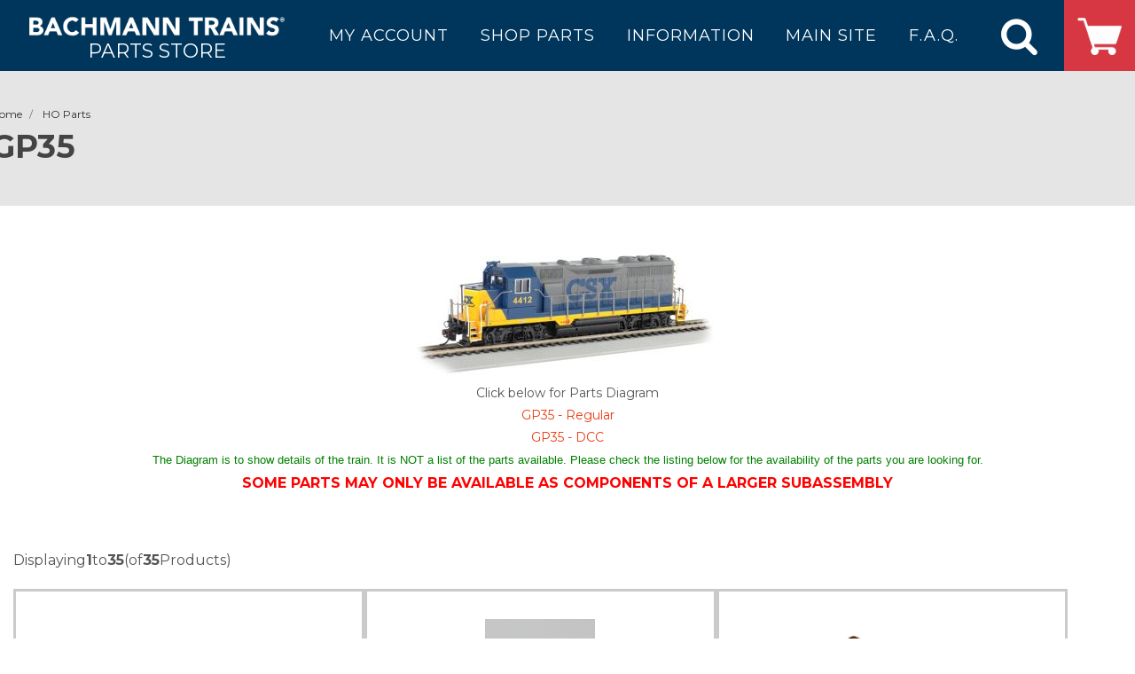

--- FILE ---
content_type: text/html; charset=utf-8
request_url: https://estore.bachmanntrains.com/index.php?main_page=index&cPath=68_184
body_size: 14566
content:
<!DOCTYPE html>
<html dir="ltr" lang="en-US">
<head>
<title>GP35 : Bachmann Trains Online Store!</title>
<meta name="viewport" content="width=device-width, initial-scale=1" />
<meta http-equiv="Content-Type" content="text/html; charset=utf-8" />
<meta name="keywords" content="Gift Shop Catalogs HO Parts Large Scale Parts N Parts On30 Parts General Parts & Supplies O Scale - Williams Track DCC Sound Boards Locomotive / Tender Speakers All Scale Kit Bashing Plasticville ® ecommerce, open source, shop, online shopping, store GP35" />
<meta name="description" content="Bachmann Trains Online Store! : GP35 - Gift Shop Catalogs HO Parts Large Scale Parts N Parts On30 Parts General Parts & Supplies O Scale - Williams Track DCC Sound Boards Locomotive / Tender Speakers All Scale Kit Bashing Plasticville ® ecommerce, open source, shop, online shopping, store" />
<meta http-equiv="imagetoolbar" content="no" />
<meta name="author" content="The Zen Cart&reg; Team and others" />
<meta name="generator" content="shopping cart program by Zen Cart&reg;, http://www.zen-cart.com eCommerce" />

<base href="https://estore.bachmanntrains.com/" />
<link rel="canonical" href="https://estore.bachmanntrains.com/index.php?main_page=index&amp;cPath=68_184" />
<link href="https://fonts.googleapis.com/css?family=Lato:300,400,400i,700|Raleway:300,400,500,600,700|Crete+Round:400i|Montserrat:300,400,400i,500,600,700" rel="stylesheet" type="text/css" />


<link rel="stylesheet" type="text/css" href="includes/templates/bachmann_v2/css/style_imagehover.css?v5.3.5" />
<link rel="stylesheet" type="text/css" href="includes/templates/bachmann_v2/css/stylesheet_01bootstrap.css?v5.3.5" />
<link rel="stylesheet" type="text/css" href="includes/templates/bachmann_v2/css/stylesheet_02style.css?v5.3.5" />
<link rel="stylesheet" type="text/css" href="includes/templates/bachmann_v2/css/stylesheet_03dark.css?v5.3.5" />
<link rel="stylesheet" type="text/css" href="includes/templates/bachmann_v2/css/stylesheet_04font-icons.css?v5.3.5" />
<link rel="stylesheet" type="text/css" href="includes/templates/bachmann_v2/css/stylesheet_05animate.css?v5.3.5" />
<link rel="stylesheet" type="text/css" href="includes/templates/bachmann_v2/css/stylesheet_06magnific-popup.css?v5.3.5" />
<link rel="stylesheet" type="text/css" href="includes/templates/bachmann_v2/css/stylesheet_07responsive.css?v5.3.5" />
<link rel="stylesheet" type="text/css" href="includes/templates/bachmann_v2/css/stylesheet_99custom.css?v5.3.5" />
<link rel="stylesheet" type="text/css" media="print" href="includes/templates/bachmann_v2/css/print_stylesheet.css?v5.3.5" />

<script  nonce="YVhBQUlKdk01Rm9SVGtLb0dXUUpvUUFBQVpz" async type="text/javascript" id="sig-api" data-order-session-id="" src="https://cdn-scripts.signifyd.com/api/script-tag.js"></script>

</head>

<body class="stretched no-transition" id="indexBody">
	
	<script nonce="YVhBQUlKdk01Rm9SVGtLb0dXUUpvUUFBQVpz">
  		(function(i,s,o,g,r,a,m){i['GoogleAnalyticsObject']=r;i[r]=i[r]||function(){
  		(i[r].q=i[r].q||[]).push(arguments)},i[r].l=1*new Date();a=s.createElement(o),
  		m=s.getElementsByTagName(o)[0];a.async=1;a.src=g;m.parentNode.insertBefore(a,m)
  		})(window,document,'script','//www.google-analytics.com/analytics.js','ga');

  		ga('create', 'UA-50360745-1', 'bachmanntrains.com');
  		ga('send', 'pageview');

	</script>

<div id="wrapper" class="clearfix">
	
<!--bof-header logo and navigation display-->
	
	<!-- Header
	============================================= -->
	<header id="header" class="full-header">
		<div id="header-wrap">
			<div class="container clearfix">
				<div id="primary-menu-trigger"><i class="icon-reorder"></i></div>
				
				<!-- Logo
				============================================= -->
				<div id="logo">
					<a href="https://estore.bachmanntrains.com/" class="standard-logo" data-dark-logo="includes/templates/bachmann_v2/images/logo-header.png">
						<img src="includes/templates/bachmann_v2/images/logo-header.png" alt="Bachmann Trains Online Store!" style="height: 47px; width: 394px;max-height: 47px; max-width: 394px;" />
						Parts Store
					</a>
					<a href="https://estore.bachmanntrains.com/" class="retina-logo" data-dark-logo="includes/templates/bachmann_v2/images/logo-header.png">
						<img src="includes/templates/bachmann_v2/images/logo-header.png" alt="Bachmann Trains Online Store!" style="height: 25px;width:209.66px;max-height: 25px; max-width: 209.66px;" /> 
						Parts Store
					</a>
				</div><!-- #logo end -->
				
				<!-- Primary Navigation
				============================================= -->
								<nav id="primary-menu">

					<ul>
													<li><a href="https://estore.bachmanntrains.com/index.php?main_page=account"><div>My Account</div></a></li>
													
						<li><a href="#"><div>Shop Parts</div></a>
							<ul class=""><li class="level_1 has_sub no_active"><a class="level_1 has_sub no_active category-top sf-with-ul" href="https://estore.bachmanntrains.com/index.php?main_page=index&amp;cPath=752" title="All Scale Kit Bashing"><div>All Scale Kit Bashing</div></a><ul class=""><li class="level_2 no_sub no_active"><a class="level_2 no_sub no_active category-top sf-with-ul" href="https://estore.bachmanntrains.com/index.php?main_page=index&amp;cPath=752_717" title="HO Kit Bashing"><div>HO Kit Bashing</div></a></li><li class="level_2 no_sub no_active"><a class="level_2 no_sub no_active category-top sf-with-ul" href="https://estore.bachmanntrains.com/index.php?main_page=index&amp;cPath=752_718" title="Large Scale Kit Bashing"><div>Large Scale Kit Bashing</div></a></li><li class="level_2 no_sub no_active"><a class="level_2 no_sub no_active category-top sf-with-ul" href="https://estore.bachmanntrains.com/index.php?main_page=index&amp;cPath=752_753" title="N scale Kit Bashing"><div>N scale Kit Bashing</div></a></li><li class="level_2 no_sub no_active"><a class="level_2 no_sub no_active category-top sf-with-ul" href="https://estore.bachmanntrains.com/index.php?main_page=index&amp;cPath=752_751" title="On30 Kit Bashing"><div>On30 Kit Bashing</div></a></li></ul></li><li class="level_1 no_sub no_active"><a class="level_1 no_sub no_active category-top sf-with-ul" href="https://estore.bachmanntrains.com/index.php?main_page=index&amp;cPath=733" title="Locomotive / Tender Speakers"><div>Locomotive / Tender Speakers</div></a></li><li class="level_1 has_sub no_active"><a class="level_1 has_sub no_active category-top sf-with-ul" href="https://estore.bachmanntrains.com/index.php?main_page=index&amp;cPath=808" title="Plasticville ®"><div>Plasticville ®</div></a><ul class=""><li class="level_2 has_sub no_active"><a class="level_2 has_sub no_active category-top sf-with-ul" href="https://estore.bachmanntrains.com/index.php?main_page=index&amp;cPath=808_809" title="HO Plasticville ®"><div>HO Plasticville ®</div></a><ul class=""><li class="level_3 no_sub no_active"><a class="level_3 no_sub no_active category-top sf-with-ul" href="https://estore.bachmanntrains.com/index.php?main_page=index&amp;cPath=808_809_811" title="HO Scale Barn"><div>HO Scale Barn</div></a></li></ul></li></ul></li><li class="level_1 no_sub no_active"><a class="level_1 no_sub no_active category-top sf-with-ul" href="https://estore.bachmanntrains.com/index.php?main_page=index&amp;cPath=74" title="General Parts & Supplies"><div>General Parts & Supplies</div></a></li><li class="level_1 has_sub active1"><a class="level_1 has_sub active1 category-top sf-with-ul" href="https://estore.bachmanntrains.com/index.php?main_page=index&amp;cPath=68" title="HO Parts"><div>HO Parts</div></a><ul class=""><li class="level_2 has_sub no_active"><a class="level_2 has_sub no_active category-top sf-with-ul" href="https://estore.bachmanntrains.com/index.php?main_page=index&amp;cPath=68_789" title="HO Steam Locomotives"><div>HO Steam Locomotives</div></a><ul class=""><li class="level_3 no_sub no_active"><a class="level_3 no_sub no_active category-top sf-with-ul" href="https://estore.bachmanntrains.com/index.php?main_page=index&amp;cPath=68_789_167" title="0-4-0 DeWitt Clinton-Discontined"><div>0-4-0 DeWitt Clinton-Discontined</div></a></li><li class="level_3 no_sub no_active"><a class="level_3 no_sub no_active category-top sf-with-ul" href="https://estore.bachmanntrains.com/index.php?main_page=index&amp;cPath=68_789_812" title="0-4-2ST (Narrow Gauge)"><div>0-4-2ST (Narrow Gauge)</div></a></li><li class="level_3 no_sub no_active"><a class="level_3 no_sub no_active category-top sf-with-ul" href="https://estore.bachmanntrains.com/index.php?main_page=index&amp;cPath=68_789_760" title="0-6-0 DCC ON BOARD"><div>0-6-0 DCC ON BOARD</div></a></li><li class="level_3 no_sub no_active"><a class="level_3 no_sub no_active category-top sf-with-ul" href="https://estore.bachmanntrains.com/index.php?main_page=index&amp;cPath=68_789_155" title="0-6-0 Locomotive"><div>0-6-0 Locomotive</div></a></li><li class="level_3 no_sub no_active"><a class="level_3 no_sub no_active category-top sf-with-ul" href="https://estore.bachmanntrains.com/index.php?main_page=index&amp;cPath=68_789_162" title="0-6-0 Saddle Tank"><div>0-6-0 Saddle Tank</div></a></li><li class="level_3 no_sub no_active"><a class="level_3 no_sub no_active category-top sf-with-ul" href="https://estore.bachmanntrains.com/index.php?main_page=index&amp;cPath=68_789_606" title="0-6-0T Side Tank Porter"><div>0-6-0T Side Tank Porter</div></a></li><li class="level_3 no_sub no_active"><a class="level_3 no_sub no_active category-top sf-with-ul" href="https://estore.bachmanntrains.com/index.php?main_page=index&amp;cPath=68_789_158" title="2-10-0 Decapod"><div>2-10-0 Decapod</div></a></li><li class="level_3 no_sub no_active"><a class="level_3 no_sub no_active category-top sf-with-ul" href="https://estore.bachmanntrains.com/index.php?main_page=index&amp;cPath=68_789_730" title="2-10-0 Decapod ( Sound )"><div>2-10-0 Decapod ( Sound )</div></a></li><li class="level_3 no_sub no_active"><a class="level_3 no_sub no_active category-top sf-with-ul" href="https://estore.bachmanntrains.com/index.php?main_page=index&amp;cPath=68_789_159" title="2-10-2 Locomotive"><div>2-10-2 Locomotive</div></a></li><li class="level_3 no_sub no_active"><a class="level_3 no_sub no_active category-top sf-with-ul" href="https://estore.bachmanntrains.com/index.php?main_page=index&amp;cPath=68_789_596" title="2-6-0 ALCO"><div>2-6-0 ALCO</div></a></li><li class="level_3 no_sub no_active"><a class="level_3 no_sub no_active category-top sf-with-ul" href="https://estore.bachmanntrains.com/index.php?main_page=index&amp;cPath=68_789_211" title="2-6-0 Locomotive"><div>2-6-0 Locomotive</div></a></li><li class="level_3 no_sub no_active"><a class="level_3 no_sub no_active category-top sf-with-ul" href="https://estore.bachmanntrains.com/index.php?main_page=index&amp;cPath=68_789_212" title="2-6-2 Locomotive"><div>2-6-2 Locomotive</div></a></li><li class="level_3 no_sub no_active"><a class="level_3 no_sub no_active category-top sf-with-ul" href="https://estore.bachmanntrains.com/index.php?main_page=index&amp;cPath=68_789_200" title="2-6-6-2 USRA"><div>2-6-6-2 USRA</div></a></li><li class="level_3 no_sub no_active"><a class="level_3 no_sub no_active category-top sf-with-ul" href="https://estore.bachmanntrains.com/index.php?main_page=index&amp;cPath=68_789_786" title="2-8-0 DCC Sound Value"><div>2-8-0 DCC Sound Value</div></a></li><li class="level_3 no_sub no_active"><a class="level_3 no_sub no_active category-top sf-with-ul" href="https://estore.bachmanntrains.com/index.php?main_page=index&amp;cPath=68_789_86" title="2-8-0 Locomotive"><div>2-8-0 Locomotive</div></a></li><li class="level_3 no_sub no_active"><a class="level_3 no_sub no_active category-top sf-with-ul" href="https://estore.bachmanntrains.com/index.php?main_page=index&amp;cPath=68_789_693" title="2-8-2 DCC"><div>2-8-2 DCC</div></a></li><li class="level_3 no_sub no_active"><a class="level_3 no_sub no_active category-top sf-with-ul" href="https://estore.bachmanntrains.com/index.php?main_page=index&amp;cPath=68_789_198" title="2-8-4 Berkshire"><div>2-8-4 Berkshire</div></a></li><li class="level_3 no_sub no_active"><a class="level_3 no_sub no_active category-top sf-with-ul" href="https://estore.bachmanntrains.com/index.php?main_page=index&amp;cPath=68_789_616" title="2-8-8-4 EM1"><div>2-8-8-4 EM1</div></a></li><li class="level_3 no_sub no_active"><a class="level_3 no_sub no_active category-top sf-with-ul" href="https://estore.bachmanntrains.com/index.php?main_page=index&amp;cPath=68_789_169" title="4-2-0 LaFayette"><div>4-2-0 LaFayette</div></a></li><li class="level_3 no_sub no_active"><a class="level_3 no_sub no_active category-top sf-with-ul" href="https://estore.bachmanntrains.com/index.php?main_page=index&amp;cPath=68_789_697" title="4-4-0 American - DCC READY & SV"><div>4-4-0 American - DCC READY & SV</div></a></li><li class="level_3 no_sub no_active"><a class="level_3 no_sub no_active category-top sf-with-ul" href="https://estore.bachmanntrains.com/index.php?main_page=index&amp;cPath=68_789_87" title="4-4-0 American Standard"><div>4-4-0 American Standard</div></a></li><li class="level_3 no_sub no_active"><a class="level_3 no_sub no_active category-top sf-with-ul" href="https://estore.bachmanntrains.com/index.php?main_page=index&amp;cPath=68_789_636" title="4-4-0 Baldwin Modern"><div>4-4-0 Baldwin Modern</div></a></li><li class="level_3 no_sub no_active"><a class="level_3 no_sub no_active category-top sf-with-ul" href="https://estore.bachmanntrains.com/index.php?main_page=index&amp;cPath=68_789_157" title="4-4-0 Richmond"><div>4-4-0 Richmond</div></a></li><li class="level_3 no_sub no_active"><a class="level_3 no_sub no_active category-top sf-with-ul" href="https://estore.bachmanntrains.com/index.php?main_page=index&amp;cPath=68_789_715" title="4-6-0 Baldwin"><div>4-6-0 Baldwin</div></a></li><li class="level_3 no_sub no_active"><a class="level_3 no_sub no_active category-top sf-with-ul" href="https://estore.bachmanntrains.com/index.php?main_page=index&amp;cPath=68_789_161" title="4-6-0 Harry Potter-Discontinued"><div>4-6-0 Harry Potter-Discontinued</div></a></li><li class="level_3 no_sub no_active"><a class="level_3 no_sub no_active category-top sf-with-ul" href="https://estore.bachmanntrains.com/index.php?main_page=index&amp;cPath=68_789_210" title="4-6-0 Locomotive"><div>4-6-0 Locomotive</div></a></li><li class="level_3 no_sub no_active"><a class="level_3 no_sub no_active category-top sf-with-ul" href="https://estore.bachmanntrains.com/index.php?main_page=index&amp;cPath=68_789_767" title="4-6-2 K4 ( TCS Sound )"><div>4-6-2 K4 ( TCS Sound )</div></a></li><li class="level_3 no_sub no_active"><a class="level_3 no_sub no_active category-top sf-with-ul" href="https://estore.bachmanntrains.com/index.php?main_page=index&amp;cPath=68_789_170" title="4-6-2 K4 DCC"><div>4-6-2 K4 DCC</div></a></li><li class="level_3 no_sub no_active"><a class="level_3 no_sub no_active category-top sf-with-ul" href="https://estore.bachmanntrains.com/index.php?main_page=index&amp;cPath=68_789_665" title="4-6-2 K4 Standard"><div>4-6-2 K4 Standard</div></a></li><li class="level_3 no_sub no_active"><a class="level_3 no_sub no_active category-top sf-with-ul" href="https://estore.bachmanntrains.com/index.php?main_page=index&amp;cPath=68_789_714" title="4-6-2 K4 Streamline"><div>4-6-2 K4 Streamline</div></a></li><li class="level_3 no_sub no_active"><a class="level_3 no_sub no_active category-top sf-with-ul" href="https://estore.bachmanntrains.com/index.php?main_page=index&amp;cPath=68_789_704" title="4-6-2 Light Pacific"><div>4-6-2 Light Pacific</div></a></li><li class="level_3 no_sub no_active"><a class="level_3 no_sub no_active category-top sf-with-ul" href="https://estore.bachmanntrains.com/index.php?main_page=index&amp;cPath=68_789_784" title="4-6-4 J3a Hudson"><div>4-6-4 J3a Hudson</div></a></li><li class="level_3 no_sub no_active"><a class="level_3 no_sub no_active category-top sf-with-ul" href="https://estore.bachmanntrains.com/index.php?main_page=index&amp;cPath=68_789_165" title="4-8-2 Heavy Mountain"><div>4-8-2 Heavy Mountain</div></a></li><li class="level_3 no_sub no_active"><a class="level_3 no_sub no_active category-top sf-with-ul" href="https://estore.bachmanntrains.com/index.php?main_page=index&amp;cPath=68_789_209" title="4-8-2 Light Mountain"><div>4-8-2 Light Mountain</div></a></li><li class="level_3 no_sub no_active"><a class="level_3 no_sub no_active category-top sf-with-ul" href="https://estore.bachmanntrains.com/index.php?main_page=index&amp;cPath=68_789_642" title="4-8-4 Canadian Overland"><div>4-8-4 Canadian Overland</div></a></li><li class="level_3 no_sub no_active"><a class="level_3 no_sub no_active category-top sf-with-ul" href="https://estore.bachmanntrains.com/index.php?main_page=index&amp;cPath=68_789_154" title="4-8-4 GS4 DCC"><div>4-8-4 GS4 DCC</div></a></li><li class="level_3 no_sub no_active"><a class="level_3 no_sub no_active category-top sf-with-ul" href="https://estore.bachmanntrains.com/index.php?main_page=index&amp;cPath=68_789_738" title="4-8-4 GS4 DCC Sound Value"><div>4-8-4 GS4 DCC Sound Value</div></a></li><li class="level_3 no_sub no_active"><a class="level_3 no_sub no_active category-top sf-with-ul" href="https://estore.bachmanntrains.com/index.php?main_page=index&amp;cPath=68_789_668" title="4-8-4 GS4 Standard"><div>4-8-4 GS4 Standard</div></a></li><li class="level_3 no_sub no_active"><a class="level_3 no_sub no_active category-top sf-with-ul" href="https://estore.bachmanntrains.com/index.php?main_page=index&amp;cPath=68_789_620" title="4-8-4 GS64 DCC"><div>4-8-4 GS64 DCC</div></a></li><li class="level_3 no_sub no_active"><a class="level_3 no_sub no_active category-top sf-with-ul" href="https://estore.bachmanntrains.com/index.php?main_page=index&amp;cPath=68_789_216" title="4-8-4 Niagara"><div>4-8-4 Niagara</div></a></li><li class="level_3 no_sub no_active"><a class="level_3 no_sub no_active category-top sf-with-ul" href="https://estore.bachmanntrains.com/index.php?main_page=index&amp;cPath=68_789_215" title="4-8-4 Northern"><div>4-8-4 Northern</div></a></li><li class="level_3 no_sub no_active"><a class="level_3 no_sub no_active category-top sf-with-ul" href="https://estore.bachmanntrains.com/index.php?main_page=index&amp;cPath=68_789_214" title="4-8-4 Overland Limited"><div>4-8-4 Overland Limited</div></a></li><li class="level_3 no_sub no_active"><a class="level_3 no_sub no_active category-top sf-with-ul" href="https://estore.bachmanntrains.com/index.php?main_page=index&amp;cPath=68_789_740" title="4-8-4 Overland Limited ( New )"><div>4-8-4 Overland Limited ( New )</div></a></li><li class="level_3 no_sub no_active"><a class="level_3 no_sub no_active category-top sf-with-ul" href="https://estore.bachmanntrains.com/index.php?main_page=index&amp;cPath=68_789_689" title="50 Ton 2 Truck Climax"><div>50 Ton 2 Truck Climax</div></a></li><li class="level_3 no_sub no_active"><a class="level_3 no_sub no_active category-top sf-with-ul" href="https://estore.bachmanntrains.com/index.php?main_page=index&amp;cPath=68_789_153" title="70 Ton 3 Truck Climax"><div>70 Ton 3 Truck Climax</div></a></li><li class="level_3 no_sub no_active"><a class="level_3 no_sub no_active category-top sf-with-ul" href="https://estore.bachmanntrains.com/index.php?main_page=index&amp;cPath=68_789_92" title="80 Ton 3 Truck Shay"><div>80 Ton 3 Truck Shay</div></a></li><li class="level_3 no_sub no_active"><a class="level_3 no_sub no_active category-top sf-with-ul" href="https://estore.bachmanntrains.com/index.php?main_page=index&amp;cPath=68_789_732" title="Class J 4-8-4 ( Sound )"><div>Class J 4-8-4 ( Sound )</div></a></li><li class="level_3 no_sub no_active"><a class="level_3 no_sub no_active category-top sf-with-ul" href="https://estore.bachmanntrains.com/index.php?main_page=index&amp;cPath=68_789_89" title="Class J 4-8-4 Locomotive"><div>Class J 4-8-4 Locomotive</div></a></li></ul></li><li class="level_2 has_sub no_active"><a class="level_2 has_sub no_active category-top sf-with-ul" href="https://estore.bachmanntrains.com/index.php?main_page=index&amp;cPath=68_790" title="HO Diesel Locomotives"><div>HO Diesel Locomotives</div></a><ul class=""><li class="level_3 no_sub no_active"><a class="level_3 no_sub no_active category-top sf-with-ul" href="https://estore.bachmanntrains.com/index.php?main_page=index&amp;cPath=68_790_194" title="44 Ton Diesel Switcher"><div>44 Ton Diesel Switcher</div></a></li><li class="level_3 no_sub no_active"><a class="level_3 no_sub no_active category-top sf-with-ul" href="https://estore.bachmanntrains.com/index.php?main_page=index&amp;cPath=68_790_196" title="45 Ton Diesel Switcher"><div>45 Ton Diesel Switcher</div></a></li><li class="level_3 no_sub no_active"><a class="level_3 no_sub no_active category-top sf-with-ul" href="https://estore.bachmanntrains.com/index.php?main_page=index&amp;cPath=68_790_180" title="70 Ton Diesel Switcher"><div>70 Ton Diesel Switcher</div></a></li><li class="level_3 no_sub no_active"><a class="level_3 no_sub no_active category-top sf-with-ul" href="https://estore.bachmanntrains.com/index.php?main_page=index&amp;cPath=68_790_739" title="ALC-42 Charger"><div>ALC-42 Charger</div></a></li><li class="level_3 no_sub no_active"><a class="level_3 no_sub no_active category-top sf-with-ul" href="https://estore.bachmanntrains.com/index.php?main_page=index&amp;cPath=68_790_182" title="B23-7"><div>B23-7</div></a></li><li class="level_3 no_sub no_active"><a class="level_3 no_sub no_active category-top sf-with-ul" href="https://estore.bachmanntrains.com/index.php?main_page=index&amp;cPath=68_790_803" title="BL2"><div>BL2</div></a></li><li class="level_3 no_sub no_active"><a class="level_3 no_sub no_active category-top sf-with-ul" href="https://estore.bachmanntrains.com/index.php?main_page=index&amp;cPath=68_790_661" title="Dash 8-40C - - Spectrum®"><div>Dash 8-40C - - Spectrum®</div></a></li><li class="level_3 no_sub no_active"><a class="level_3 no_sub no_active category-top sf-with-ul" href="https://estore.bachmanntrains.com/index.php?main_page=index&amp;cPath=68_790_191" title="Dash 8-40CW"><div>Dash 8-40CW</div></a></li><li class="level_3 no_sub no_active"><a class="level_3 no_sub no_active category-top sf-with-ul" href="https://estore.bachmanntrains.com/index.php?main_page=index&amp;cPath=68_790_595" title="DD40AX"><div>DD40AX</div></a></li><li class="level_3 no_sub no_active"><a class="level_3 no_sub no_active category-top sf-with-ul" href="https://estore.bachmanntrains.com/index.php?main_page=index&amp;cPath=68_790_712" title="E7-A"><div>E7-A</div></a></li><li class="level_3 no_sub no_active"><a class="level_3 no_sub no_active category-top sf-with-ul" href="https://estore.bachmanntrains.com/index.php?main_page=index&amp;cPath=68_790_628" title="ES44AC Diesel"><div>ES44AC Diesel</div></a></li><li class="level_3 no_sub no_active"><a class="level_3 no_sub no_active category-top sf-with-ul" href="https://estore.bachmanntrains.com/index.php?main_page=index&amp;cPath=68_790_208" title="F40PH"><div>F40PH</div></a></li><li class="level_3 no_sub no_active"><a class="level_3 no_sub no_active category-top sf-with-ul" href="https://estore.bachmanntrains.com/index.php?main_page=index&amp;cPath=68_790_203" title="F7-A"><div>F7-A</div></a></li><li class="level_3 no_sub no_active"><a class="level_3 no_sub no_active category-top sf-with-ul" href="https://estore.bachmanntrains.com/index.php?main_page=index&amp;cPath=68_790_204" title="F7-B"><div>F7-B</div></a></li><li class="level_3 no_sub no_active"><a class="level_3 no_sub no_active category-top sf-with-ul" href="https://estore.bachmanntrains.com/index.php?main_page=index&amp;cPath=68_790_207" title="F9"><div>F9</div></a></li><li class="level_3 no_sub no_active"><a class="level_3 no_sub no_active category-top sf-with-ul" href="https://estore.bachmanntrains.com/index.php?main_page=index&amp;cPath=68_790_576" title="FA2"><div>FA2</div></a></li><li class="level_3 no_sub no_active"><a class="level_3 no_sub no_active category-top sf-with-ul" href="https://estore.bachmanntrains.com/index.php?main_page=index&amp;cPath=68_790_577" title="FB2"><div>FB2</div></a></li><li class="level_3 no_sub no_active"><a class="level_3 no_sub no_active category-top sf-with-ul" href="https://estore.bachmanntrains.com/index.php?main_page=index&amp;cPath=68_790_192" title="FT-A"><div>FT-A</div></a></li><li class="level_3 no_sub no_active"><a class="level_3 no_sub no_active category-top sf-with-ul" href="https://estore.bachmanntrains.com/index.php?main_page=index&amp;cPath=68_790_193" title="FT-B"><div>FT-B</div></a></li><li class="level_3 no_sub no_active"><a class="level_3 no_sub no_active category-top sf-with-ul" href="https://estore.bachmanntrains.com/index.php?main_page=index&amp;cPath=68_790_746" title="FTA Sound"><div>FTA Sound</div></a></li><li class="level_3 no_sub no_active"><a class="level_3 no_sub no_active category-top sf-with-ul" href="https://estore.bachmanntrains.com/index.php?main_page=index&amp;cPath=68_790_183" title="GP30"><div>GP30</div></a></li><li class="level_3 no_sub active2"><a class="level_3 no_sub active2 category-top sf-with-ul" href="https://estore.bachmanntrains.com/index.php?main_page=index&amp;cPath=68_790_184" title="GP35"><div>GP35</div></a></li><li class="level_3 no_sub no_active"><a class="level_3 no_sub no_active category-top sf-with-ul" href="https://estore.bachmanntrains.com/index.php?main_page=index&amp;cPath=68_790_186" title="GP38-2"><div>GP38-2</div></a></li><li class="level_3 no_sub no_active"><a class="level_3 no_sub no_active category-top sf-with-ul" href="https://estore.bachmanntrains.com/index.php?main_page=index&amp;cPath=68_790_185" title="GP40"><div>GP40</div></a></li><li class="level_3 no_sub no_active"><a class="level_3 no_sub no_active category-top sf-with-ul" href="https://estore.bachmanntrains.com/index.php?main_page=index&amp;cPath=68_790_202" title="GP50"><div>GP50</div></a></li><li class="level_3 no_sub no_active"><a class="level_3 no_sub no_active category-top sf-with-ul" href="https://estore.bachmanntrains.com/index.php?main_page=index&amp;cPath=68_790_188" title="GP7"><div>GP7</div></a></li><li class="level_3 no_sub no_active"><a class="level_3 no_sub no_active category-top sf-with-ul" href="https://estore.bachmanntrains.com/index.php?main_page=index&amp;cPath=68_790_625" title="GP9"><div>GP9</div></a></li><li class="level_3 no_sub no_active"><a class="level_3 no_sub no_active category-top sf-with-ul" href="https://estore.bachmanntrains.com/index.php?main_page=index&amp;cPath=68_790_190" title="H16-44"><div>H16-44</div></a></li><li class="level_3 no_sub no_active"><a class="level_3 no_sub no_active category-top sf-with-ul" href="https://estore.bachmanntrains.com/index.php?main_page=index&amp;cPath=68_790_168" title="MDT"><div>MDT</div></a></li><li class="level_3 no_sub no_active"><a class="level_3 no_sub no_active category-top sf-with-ul" href="https://estore.bachmanntrains.com/index.php?main_page=index&amp;cPath=68_790_205" title="RF-16 Shark A & B Unit"><div>RF-16 Shark A & B Unit</div></a></li><li class="level_3 no_sub no_active"><a class="level_3 no_sub no_active category-top sf-with-ul" href="https://estore.bachmanntrains.com/index.php?main_page=index&amp;cPath=68_790_572" title="RS-3"><div>RS-3</div></a></li><li class="level_3 no_sub no_active"><a class="level_3 no_sub no_active category-top sf-with-ul" href="https://estore.bachmanntrains.com/index.php?main_page=index&amp;cPath=68_790_602" title="S2"><div>S2</div></a></li><li class="level_3 no_sub no_active"><a class="level_3 no_sub no_active category-top sf-with-ul" href="https://estore.bachmanntrains.com/index.php?main_page=index&amp;cPath=68_790_573" title="S4"><div>S4</div></a></li><li class="level_3 no_sub no_active"><a class="level_3 no_sub no_active category-top sf-with-ul" href="https://estore.bachmanntrains.com/index.php?main_page=index&amp;cPath=68_790_737" title="SC-44 Charger"><div>SC-44 Charger</div></a></li><li class="level_3 no_sub no_active"><a class="level_3 no_sub no_active category-top sf-with-ul" href="https://estore.bachmanntrains.com/index.php?main_page=index&amp;cPath=68_790_785" title="SCV-42 Charger"><div>SCV-42 Charger</div></a></li><li class="level_3 no_sub no_active"><a class="level_3 no_sub no_active category-top sf-with-ul" href="https://estore.bachmanntrains.com/index.php?main_page=index&amp;cPath=68_790_635" title="SD-70ACe"><div>SD-70ACe</div></a></li><li class="level_3 no_sub no_active"><a class="level_3 no_sub no_active category-top sf-with-ul" href="https://estore.bachmanntrains.com/index.php?main_page=index&amp;cPath=68_790_187" title="SD40-2"><div>SD40-2</div></a></li><li class="level_3 no_sub no_active"><a class="level_3 no_sub no_active category-top sf-with-ul" href="https://estore.bachmanntrains.com/index.php?main_page=index&amp;cPath=68_790_189" title="SD45"><div>SD45</div></a></li></ul></li><li class="level_2 has_sub no_active"><a class="level_2 has_sub no_active category-top sf-with-ul" href="https://estore.bachmanntrains.com/index.php?main_page=index&amp;cPath=68_791" title="HO Electric Locomotive"><div>HO Electric Locomotive</div></a><ul class=""><li class="level_3 no_sub no_active"><a class="level_3 no_sub no_active category-top sf-with-ul" href="https://estore.bachmanntrains.com/index.php?main_page=index&amp;cPath=68_791_88" title="Acela"><div>Acela</div></a></li><li class="level_3 no_sub no_active"><a class="level_3 no_sub no_active category-top sf-with-ul" href="https://estore.bachmanntrains.com/index.php?main_page=index&amp;cPath=68_791_217" title="Acela HHP-8"><div>Acela HHP-8</div></a></li><li class="level_3 no_sub no_active"><a class="level_3 no_sub no_active category-top sf-with-ul" href="https://estore.bachmanntrains.com/index.php?main_page=index&amp;cPath=68_791_716" title="ACS-64"><div>ACS-64</div></a></li><li class="level_3 no_sub no_active"><a class="level_3 no_sub no_active category-top sf-with-ul" href="https://estore.bachmanntrains.com/index.php?main_page=index&amp;cPath=68_791_199" title="E60-CP"><div>E60-CP</div></a></li><li class="level_3 no_sub no_active"><a class="level_3 no_sub no_active category-top sf-with-ul" href="https://estore.bachmanntrains.com/index.php?main_page=index&amp;cPath=68_791_171" title="GE E33"><div>GE E33</div></a></li><li class="level_3 no_sub no_active"><a class="level_3 no_sub no_active category-top sf-with-ul" href="https://estore.bachmanntrains.com/index.php?main_page=index&amp;cPath=68_791_603" title="GG-1"><div>GG-1</div></a></li></ul></li><li class="level_2 has_sub no_active"><a class="level_2 has_sub no_active category-top sf-with-ul" href="https://estore.bachmanntrains.com/index.php?main_page=index&amp;cPath=68_792" title="Streetcars/Cable Cars /Doodlebug"><div>Streetcars/Cable Cars /Doodlebug</div></a><ul class=""><li class="level_3 no_sub no_active"><a class="level_3 no_sub no_active category-top sf-with-ul" href="https://estore.bachmanntrains.com/index.php?main_page=index&amp;cPath=68_792_796" title="PCC Trolley DCC Ready"><div>PCC Trolley DCC Ready</div></a></li><li class="level_3 no_sub no_active"><a class="level_3 no_sub no_active category-top sf-with-ul" href="https://estore.bachmanntrains.com/index.php?main_page=index&amp;cPath=68_792_571" title="Single Truck Birney Safety"><div>Single Truck Birney Safety</div></a></li><li class="level_3 no_sub no_active"><a class="level_3 no_sub no_active category-top sf-with-ul" href="https://estore.bachmanntrains.com/index.php?main_page=index&amp;cPath=68_792_721" title="Streetcar-PCC Trolley spark pole"><div>Streetcar-PCC Trolley spark pole</div></a></li><li class="level_3 no_sub no_active"><a class="level_3 no_sub no_active category-top sf-with-ul" href="https://estore.bachmanntrains.com/index.php?main_page=index&amp;cPath=68_792_176" title="Streetcars - Brill Trolley"><div>Streetcars - Brill Trolley</div></a></li><li class="level_3 no_sub no_active"><a class="level_3 no_sub no_active category-top sf-with-ul" href="https://estore.bachmanntrains.com/index.php?main_page=index&amp;cPath=68_792_174" title="Streetcars - Cable Car"><div>Streetcars - Cable Car</div></a></li><li class="level_3 no_sub no_active"><a class="level_3 no_sub no_active category-top sf-with-ul" href="https://estore.bachmanntrains.com/index.php?main_page=index&amp;cPath=68_792_175" title="Streetcars - PCC Trolley"><div>Streetcars - PCC Trolley</div></a></li><li class="level_3 no_sub no_active"><a class="level_3 no_sub no_active category-top sf-with-ul" href="https://estore.bachmanntrains.com/index.php?main_page=index&amp;cPath=68_792_195" title="Streetcars - Peter Witt"><div>Streetcars - Peter Witt</div></a></li><li class="level_3 no_sub no_active"><a class="level_3 no_sub no_active category-top sf-with-ul" href="https://estore.bachmanntrains.com/index.php?main_page=index&amp;cPath=68_792_163" title="Doodle Bug"><div>Doodle Bug</div></a></li></ul></li><li class="level_2 has_sub no_active"><a class="level_2 has_sub no_active category-top sf-with-ul" href="https://estore.bachmanntrains.com/index.php?main_page=index&amp;cPath=68_695" title="Maintenance of Way Vehicles"><div>Maintenance of Way Vehicles</div></a><ul class=""><li class="level_3 no_sub no_active"><a class="level_3 no_sub no_active category-top sf-with-ul" href="https://estore.bachmanntrains.com/index.php?main_page=index&amp;cPath=68_695_659" title="1950's 4x4"><div>1950's 4x4</div></a></li><li class="level_3 no_sub no_active"><a class="level_3 no_sub no_active category-top sf-with-ul" href="https://estore.bachmanntrains.com/index.php?main_page=index&amp;cPath=68_695_172" title="Ballast Regulator"><div>Ballast Regulator</div></a></li><li class="level_3 no_sub no_active"><a class="level_3 no_sub no_active category-top sf-with-ul" href="https://estore.bachmanntrains.com/index.php?main_page=index&amp;cPath=68_695_173" title="Ballast Vehicle"><div>Ballast Vehicle</div></a></li><li class="level_3 no_sub no_active"><a class="level_3 no_sub no_active category-top sf-with-ul" href="https://estore.bachmanntrains.com/index.php?main_page=index&amp;cPath=68_695_708" title="High rail bus"><div>High rail bus</div></a></li><li class="level_3 no_sub no_active"><a class="level_3 no_sub no_active category-top sf-with-ul" href="https://estore.bachmanntrains.com/index.php?main_page=index&amp;cPath=68_695_696" title="High Rail Equipment Truck"><div>High Rail Equipment Truck</div></a></li><li class="level_3 no_sub no_active"><a class="level_3 no_sub no_active category-top sf-with-ul" href="https://estore.bachmanntrains.com/index.php?main_page=index&amp;cPath=68_695_178" title="Pick-up Truck w/High Railers"><div>Pick-up Truck w/High Railers</div></a></li><li class="level_3 no_sub no_active"><a class="level_3 no_sub no_active category-top sf-with-ul" href="https://estore.bachmanntrains.com/index.php?main_page=index&amp;cPath=68_695_177" title="Rail Detector Step Van"><div>Rail Detector Step Van</div></a></li><li class="level_3 no_sub no_active"><a class="level_3 no_sub no_active category-top sf-with-ul" href="https://estore.bachmanntrains.com/index.php?main_page=index&amp;cPath=68_695_179" title="Speeder w/ Crane"><div>Speeder w/ Crane</div></a></li><li class="level_3 no_sub no_active"><a class="level_3 no_sub no_active category-top sf-with-ul" href="https://estore.bachmanntrains.com/index.php?main_page=index&amp;cPath=68_695_181" title="Gandy Dancer"><div>Gandy Dancer</div></a></li><li class="level_3 no_sub no_active"><a class="level_3 no_sub no_active category-top sf-with-ul" href="https://estore.bachmanntrains.com/index.php?main_page=index&amp;cPath=68_695_707" title="Gandy Dancer - New Version"><div>Gandy Dancer - New Version</div></a></li></ul></li><li class="level_2 has_sub no_active"><a class="level_2 has_sub no_active category-top sf-with-ul" href="https://estore.bachmanntrains.com/index.php?main_page=index&amp;cPath=68_93" title="Thomas & Friends­­™"><div>Thomas & Friends­­™</div></a><ul class=""><li class="level_3 no_sub no_active"><a class="level_3 no_sub no_active category-top sf-with-ul" href="https://estore.bachmanntrains.com/index.php?main_page=index&amp;cPath=68_93_806" title="Beau"><div>Beau</div></a></li><li class="level_3 no_sub no_active"><a class="level_3 no_sub no_active category-top sf-with-ul" href="https://estore.bachmanntrains.com/index.php?main_page=index&amp;cPath=68_93_615" title="Ben"><div>Ben</div></a></li><li class="level_3 no_sub no_active"><a class="level_3 no_sub no_active category-top sf-with-ul" href="https://estore.bachmanntrains.com/index.php?main_page=index&amp;cPath=68_93_610" title="Bill"><div>Bill</div></a></li><li class="level_3 no_sub no_active"><a class="level_3 no_sub no_active category-top sf-with-ul" href="https://estore.bachmanntrains.com/index.php?main_page=index&amp;cPath=68_93_773" title="Busy Bee James"><div>Busy Bee James</div></a></li><li class="level_3 no_sub no_active"><a class="level_3 no_sub no_active category-top sf-with-ul" href="https://estore.bachmanntrains.com/index.php?main_page=index&amp;cPath=68_93_758" title="Daisy"><div>Daisy</div></a></li><li class="level_3 no_sub no_active"><a class="level_3 no_sub no_active category-top sf-with-ul" href="https://estore.bachmanntrains.com/index.php?main_page=index&amp;cPath=68_93_612" title="Diesel / Grumpy Diesel"><div>Diesel / Grumpy Diesel</div></a></li><li class="level_3 no_sub no_active"><a class="level_3 no_sub no_active category-top sf-with-ul" href="https://estore.bachmanntrains.com/index.php?main_page=index&amp;cPath=68_93_575" title="Donald"><div>Donald</div></a></li><li class="level_3 no_sub no_active"><a class="level_3 no_sub no_active category-top sf-with-ul" href="https://estore.bachmanntrains.com/index.php?main_page=index&amp;cPath=68_93_574" title="Douglas"><div>Douglas</div></a></li><li class="level_3 no_sub no_active"><a class="level_3 no_sub no_active category-top sf-with-ul" href="https://estore.bachmanntrains.com/index.php?main_page=index&amp;cPath=68_93_599" title="Duck"><div>Duck</div></a></li><li class="level_3 no_sub no_active"><a class="level_3 no_sub no_active category-top sf-with-ul" href="https://estore.bachmanntrains.com/index.php?main_page=index&amp;cPath=68_93_160" title="Edward"><div>Edward</div></a></li><li class="level_3 no_sub no_active"><a class="level_3 no_sub no_active category-top sf-with-ul" href="https://estore.bachmanntrains.com/index.php?main_page=index&amp;cPath=68_93_90" title="Emily"><div>Emily</div></a></li><li class="level_3 no_sub no_active"><a class="level_3 no_sub no_active category-top sf-with-ul" href="https://estore.bachmanntrains.com/index.php?main_page=index&amp;cPath=68_93_100" title="Gordon"><div>Gordon</div></a></li><li class="level_3 no_sub no_active"><a class="level_3 no_sub no_active category-top sf-with-ul" href="https://estore.bachmanntrains.com/index.php?main_page=index&amp;cPath=68_93_96" title="Henry"><div>Henry</div></a></li><li class="level_3 no_sub no_active"><a class="level_3 no_sub no_active category-top sf-with-ul" href="https://estore.bachmanntrains.com/index.php?main_page=index&amp;cPath=68_93_97" title="James"><div>James</div></a></li><li class="level_3 no_sub no_active"><a class="level_3 no_sub no_active category-top sf-with-ul" href="https://estore.bachmanntrains.com/index.php?main_page=index&amp;cPath=68_93_156" title="Mavis"><div>Mavis</div></a></li><li class="level_3 no_sub no_active"><a class="level_3 no_sub no_active category-top sf-with-ul" href="https://estore.bachmanntrains.com/index.php?main_page=index&amp;cPath=68_93_769" title="Narrow Gauge Peter Sam"><div>Narrow Gauge Peter Sam</div></a></li><li class="level_3 no_sub no_active"><a class="level_3 no_sub no_active category-top sf-with-ul" href="https://estore.bachmanntrains.com/index.php?main_page=index&amp;cPath=68_93_719" title="Narrow Gauge Rheneas"><div>Narrow Gauge Rheneas</div></a></li><li class="level_3 no_sub no_active"><a class="level_3 no_sub no_active category-top sf-with-ul" href="https://estore.bachmanntrains.com/index.php?main_page=index&amp;cPath=68_93_756" title="Narrow Gauge Rheneas Yellow"><div>Narrow Gauge Rheneas Yellow</div></a></li><li class="level_3 no_sub no_active"><a class="level_3 no_sub no_active category-top sf-with-ul" href="https://estore.bachmanntrains.com/index.php?main_page=index&amp;cPath=68_93_720" title="Narrow Gauge Rusty"><div>Narrow Gauge Rusty</div></a></li><li class="level_3 no_sub no_active"><a class="level_3 no_sub no_active category-top sf-with-ul" href="https://estore.bachmanntrains.com/index.php?main_page=index&amp;cPath=68_93_694" title="Narrow Gauge Skarloey"><div>Narrow Gauge Skarloey</div></a></li><li class="level_3 no_sub no_active"><a class="level_3 no_sub no_active category-top sf-with-ul" href="https://estore.bachmanntrains.com/index.php?main_page=index&amp;cPath=68_93_710" title="Oliver"><div>Oliver</div></a></li><li class="level_3 no_sub no_active"><a class="level_3 no_sub no_active category-top sf-with-ul" href="https://estore.bachmanntrains.com/index.php?main_page=index&amp;cPath=68_93_741" title="Paxton"><div>Paxton</div></a></li><li class="level_3 no_sub no_active"><a class="level_3 no_sub no_active category-top sf-with-ul" href="https://estore.bachmanntrains.com/index.php?main_page=index&amp;cPath=68_93_99" title="Percy"><div>Percy</div></a></li><li class="level_3 no_sub no_active"><a class="level_3 no_sub no_active category-top sf-with-ul" href="https://estore.bachmanntrains.com/index.php?main_page=index&amp;cPath=68_93_802" title="Rebecca"><div>Rebecca</div></a></li><li class="level_3 no_sub no_active"><a class="level_3 no_sub no_active category-top sf-with-ul" href="https://estore.bachmanntrains.com/index.php?main_page=index&amp;cPath=68_93_649" title="Rolling Stock"><div>Rolling Stock</div></a></li><li class="level_3 no_sub no_active"><a class="level_3 no_sub no_active category-top sf-with-ul" href="https://estore.bachmanntrains.com/index.php?main_page=index&amp;cPath=68_93_742" title="Rosie"><div>Rosie</div></a></li><li class="level_3 no_sub no_active"><a class="level_3 no_sub no_active category-top sf-with-ul" href="https://estore.bachmanntrains.com/index.php?main_page=index&amp;cPath=68_93_729" title="Rosie Red"><div>Rosie Red</div></a></li><li class="level_3 no_sub no_active"><a class="level_3 no_sub no_active category-top sf-with-ul" href="https://estore.bachmanntrains.com/index.php?main_page=index&amp;cPath=68_93_782" title="Ryan"><div>Ryan</div></a></li><li class="level_3 no_sub no_active"><a class="level_3 no_sub no_active category-top sf-with-ul" href="https://estore.bachmanntrains.com/index.php?main_page=index&amp;cPath=68_93_592" title="Salty"><div>Salty</div></a></li><li class="level_3 no_sub no_active"><a class="level_3 no_sub no_active category-top sf-with-ul" href="https://estore.bachmanntrains.com/index.php?main_page=index&amp;cPath=68_93_98" title="Spencer"><div>Spencer</div></a></li><li class="level_3 no_sub no_active"><a class="level_3 no_sub no_active category-top sf-with-ul" href="https://estore.bachmanntrains.com/index.php?main_page=index&amp;cPath=68_93_94" title="Thomas"><div>Thomas</div></a></li><li class="level_3 no_sub no_active"><a class="level_3 no_sub no_active category-top sf-with-ul" href="https://estore.bachmanntrains.com/index.php?main_page=index&amp;cPath=68_93_768" title="Thomas ( Speed Activated Sound )"><div>Thomas ( Speed Activated Sound )</div></a></li><li class="level_3 no_sub no_active"><a class="level_3 no_sub no_active category-top sf-with-ul" href="https://estore.bachmanntrains.com/index.php?main_page=index&amp;cPath=68_93_95" title="Toby"><div>Toby</div></a></li><li class="level_3 no_sub no_active"><a class="level_3 no_sub no_active category-top sf-with-ul" href="https://estore.bachmanntrains.com/index.php?main_page=index&amp;cPath=68_93_655" title="Universal HO Thomas"><div>Universal HO Thomas</div></a></li></ul></li><li class="level_2 no_sub no_active"><a class="level_2 no_sub no_active category-top sf-with-ul" href="https://estore.bachmanntrains.com/index.php?main_page=index&amp;cPath=68_630" title="Chuggington"><div>Chuggington</div></a></li><li class="level_2 no_sub no_active"><a class="level_2 no_sub no_active category-top sf-with-ul" href="https://estore.bachmanntrains.com/index.php?main_page=index&amp;cPath=68_666" title="Rolling Stock"><div>Rolling Stock</div></a></li><li class="level_2 no_sub no_active"><a class="level_2 no_sub no_active category-top sf-with-ul" href="https://estore.bachmanntrains.com/index.php?main_page=index&amp;cPath=68_591" title="85' Full Dome Passenger Car"><div>85' Full Dome Passenger Car</div></a></li><li class="level_2 no_sub no_active"><a class="level_2 no_sub no_active category-top sf-with-ul" href="https://estore.bachmanntrains.com/index.php?main_page=index&amp;cPath=68_91" title="Universal HO Parts"><div>Universal HO Parts</div></a></li></ul></li><li class="level_1 has_sub no_active"><a class="level_1 has_sub no_active category-top sf-with-ul" href="https://estore.bachmanntrains.com/index.php?main_page=index&amp;cPath=70" title="N Parts"><div>N Parts</div></a><ul class=""><li class="level_2 no_sub no_active"><a class="level_2 no_sub no_active category-top sf-with-ul" href="https://estore.bachmanntrains.com/index.php?main_page=index&amp;cPath=70_583" title="DoodleBug"><div>DoodleBug</div></a></li><li class="level_2 no_sub no_active"><a class="level_2 no_sub no_active category-top sf-with-ul" href="https://estore.bachmanntrains.com/index.php?main_page=index&amp;cPath=70_110" title="MDT Plymouth"><div>MDT Plymouth</div></a></li><li class="level_2 has_sub no_active"><a class="level_2 has_sub no_active category-top sf-with-ul" href="https://estore.bachmanntrains.com/index.php?main_page=index&amp;cPath=70_814" title="N Diesel Locomotives"><div>N Diesel Locomotives</div></a><ul class=""><li class="level_3 no_sub no_active"><a class="level_3 no_sub no_active category-top sf-with-ul" href="https://estore.bachmanntrains.com/index.php?main_page=index&amp;cPath=70_814_113" title="44 TON"><div>44 TON</div></a></li><li class="level_3 no_sub no_active"><a class="level_3 no_sub no_active category-top sf-with-ul" href="https://estore.bachmanntrains.com/index.php?main_page=index&amp;cPath=70_814_679" title="70 TON"><div>70 TON</div></a></li><li class="level_3 no_sub no_active"><a class="level_3 no_sub no_active category-top sf-with-ul" href="https://estore.bachmanntrains.com/index.php?main_page=index&amp;cPath=70_814_658" title="Alco RS-3"><div>Alco RS-3</div></a></li><li class="level_3 no_sub no_active"><a class="level_3 no_sub no_active category-top sf-with-ul" href="https://estore.bachmanntrains.com/index.php?main_page=index&amp;cPath=70_814_112" title="B23-7/B30-7"><div>B23-7/B30-7</div></a></li><li class="level_3 no_sub no_active"><a class="level_3 no_sub no_active category-top sf-with-ul" href="https://estore.bachmanntrains.com/index.php?main_page=index&amp;cPath=70_814_85" title="DASH 8-40C/CW"><div>DASH 8-40C/CW</div></a></li><li class="level_3 no_sub no_active"><a class="level_3 no_sub no_active category-top sf-with-ul" href="https://estore.bachmanntrains.com/index.php?main_page=index&amp;cPath=70_814_713" title="Dash8-40CW Sound Value"><div>Dash8-40CW Sound Value</div></a></li><li class="level_3 no_sub no_active"><a class="level_3 no_sub no_active category-top sf-with-ul" href="https://estore.bachmanntrains.com/index.php?main_page=index&amp;cPath=70_814_579" title="DD40-AX"><div>DD40-AX</div></a></li><li class="level_3 no_sub no_active"><a class="level_3 no_sub no_active category-top sf-with-ul" href="https://estore.bachmanntrains.com/index.php?main_page=index&amp;cPath=70_814_799" title="EMD SD40-2"><div>EMD SD40-2</div></a></li><li class="level_3 no_sub no_active"><a class="level_3 no_sub no_active category-top sf-with-ul" href="https://estore.bachmanntrains.com/index.php?main_page=index&amp;cPath=70_814_646" title="F7-A/F7-B DCC"><div>F7-A/F7-B DCC</div></a></li><li class="level_3 no_sub no_active"><a class="level_3 no_sub no_active category-top sf-with-ul" href="https://estore.bachmanntrains.com/index.php?main_page=index&amp;cPath=70_814_108" title="F7-A/F7-B Standard"><div>F7-A/F7-B Standard</div></a></li><li class="level_3 no_sub no_active"><a class="level_3 no_sub no_active category-top sf-with-ul" href="https://estore.bachmanntrains.com/index.php?main_page=index&amp;cPath=70_814_117" title="F9"><div>F9</div></a></li><li class="level_3 no_sub no_active"><a class="level_3 no_sub no_active category-top sf-with-ul" href="https://estore.bachmanntrains.com/index.php?main_page=index&amp;cPath=70_814_745" title="GP38-2"><div>GP38-2</div></a></li><li class="level_3 no_sub no_active"><a class="level_3 no_sub no_active category-top sf-with-ul" href="https://estore.bachmanntrains.com/index.php?main_page=index&amp;cPath=70_814_121" title="GP40"><div>GP40</div></a></li><li class="level_3 no_sub no_active"><a class="level_3 no_sub no_active category-top sf-with-ul" href="https://estore.bachmanntrains.com/index.php?main_page=index&amp;cPath=70_814_711" title="GP40 - New Tooling"><div>GP40 - New Tooling</div></a></li><li class="level_3 no_sub no_active"><a class="level_3 no_sub no_active category-top sf-with-ul" href="https://estore.bachmanntrains.com/index.php?main_page=index&amp;cPath=70_814_122" title="GP50"><div>GP50</div></a></li><li class="level_3 no_sub no_active"><a class="level_3 no_sub no_active category-top sf-with-ul" href="https://estore.bachmanntrains.com/index.php?main_page=index&amp;cPath=70_814_584" title="GP7"><div>GP7</div></a></li><li class="level_3 no_sub no_active"><a class="level_3 no_sub no_active category-top sf-with-ul" href="https://estore.bachmanntrains.com/index.php?main_page=index&amp;cPath=70_814_114" title="H16-44"><div>H16-44</div></a></li><li class="level_3 no_sub no_active"><a class="level_3 no_sub no_active category-top sf-with-ul" href="https://estore.bachmanntrains.com/index.php?main_page=index&amp;cPath=70_814_607" title="S4"><div>S4</div></a></li><li class="level_3 no_sub no_active"><a class="level_3 no_sub no_active category-top sf-with-ul" href="https://estore.bachmanntrains.com/index.php?main_page=index&amp;cPath=70_814_120" title="SD-45"><div>SD-45</div></a></li><li class="level_3 no_sub no_active"><a class="level_3 no_sub no_active category-top sf-with-ul" href="https://estore.bachmanntrains.com/index.php?main_page=index&amp;cPath=70_814_699" title="SD-45 Sound Value"><div>SD-45 Sound Value</div></a></li><li class="level_3 no_sub no_active"><a class="level_3 no_sub no_active category-top sf-with-ul" href="https://estore.bachmanntrains.com/index.php?main_page=index&amp;cPath=70_814_727" title="SD9"><div>SD9</div></a></li><li class="level_3 no_sub no_active"><a class="level_3 no_sub no_active category-top sf-with-ul" href="https://estore.bachmanntrains.com/index.php?main_page=index&amp;cPath=70_814_111" title="U36-B"><div>U36-B</div></a></li></ul></li><li class="level_2 has_sub no_active"><a class="level_2 has_sub no_active category-top sf-with-ul" href="https://estore.bachmanntrains.com/index.php?main_page=index&amp;cPath=70_815" title="N Electric Locomotives"><div>N Electric Locomotives</div></a><ul class=""><li class="level_3 no_sub no_active"><a class="level_3 no_sub no_active category-top sf-with-ul" href="https://estore.bachmanntrains.com/index.php?main_page=index&amp;cPath=70_815_107" title="Acela HHP-8"><div>Acela HHP-8</div></a></li><li class="level_3 no_sub no_active"><a class="level_3 no_sub no_active category-top sf-with-ul" href="https://estore.bachmanntrains.com/index.php?main_page=index&amp;cPath=70_815_106" title="Acela Locomotive"><div>Acela Locomotive</div></a></li><li class="level_3 no_sub no_active"><a class="level_3 no_sub no_active category-top sf-with-ul" href="https://estore.bachmanntrains.com/index.php?main_page=index&amp;cPath=70_815_104" title="Acela Power Car"><div>Acela Power Car</div></a></li><li class="level_3 no_sub no_active"><a class="level_3 no_sub no_active category-top sf-with-ul" href="https://estore.bachmanntrains.com/index.php?main_page=index&amp;cPath=70_815_701" title="GG-1"><div>GG-1</div></a></li><li class="level_3 no_sub no_active"><a class="level_3 no_sub no_active category-top sf-with-ul" href="https://estore.bachmanntrains.com/index.php?main_page=index&amp;cPath=70_815_787" title="SC-44 Charger  DCC Sound"><div>SC-44 Charger  DCC Sound</div></a></li><li class="level_3 no_sub no_active"><a class="level_3 no_sub no_active category-top sf-with-ul" href="https://estore.bachmanntrains.com/index.php?main_page=index&amp;cPath=70_815_798" title="Siemens ALC-42"><div>Siemens ALC-42</div></a></li></ul></li><li class="level_2 has_sub no_active"><a class="level_2 has_sub no_active category-top sf-with-ul" href="https://estore.bachmanntrains.com/index.php?main_page=index&amp;cPath=70_813" title="N Steam Locomotives"><div>N Steam Locomotives</div></a><ul class=""><li class="level_3 no_sub no_active"><a class="level_3 no_sub no_active category-top sf-with-ul" href="https://estore.bachmanntrains.com/index.php?main_page=index&amp;cPath=70_813_115" title="0-6-0 Locomotive"><div>0-6-0 Locomotive</div></a></li><li class="level_3 no_sub no_active"><a class="level_3 no_sub no_active category-top sf-with-ul" href="https://estore.bachmanntrains.com/index.php?main_page=index&amp;cPath=70_813_594" title="2-10-2 Locomotive"><div>2-10-2 Locomotive</div></a></li><li class="level_3 no_sub no_active"><a class="level_3 no_sub no_active category-top sf-with-ul" href="https://estore.bachmanntrains.com/index.php?main_page=index&amp;cPath=70_813_78" title="2-6-0/2-6-2 Locomotive"><div>2-6-0/2-6-2 Locomotive</div></a></li><li class="level_3 no_sub no_active"><a class="level_3 no_sub no_active category-top sf-with-ul" href="https://estore.bachmanntrains.com/index.php?main_page=index&amp;cPath=70_813_118" title="2-6-6-2 Locomotive"><div>2-6-6-2 Locomotive</div></a></li><li class="level_3 no_sub no_active"><a class="level_3 no_sub no_active category-top sf-with-ul" href="https://estore.bachmanntrains.com/index.php?main_page=index&amp;cPath=70_813_774" title="2-8-0 Baldwin DCC Ready"><div>2-8-0 Baldwin DCC Ready</div></a></li><li class="level_3 no_sub no_active"><a class="level_3 no_sub no_active category-top sf-with-ul" href="https://estore.bachmanntrains.com/index.php?main_page=index&amp;cPath=70_813_780" title="2-8-0 DCC Sound Value"><div>2-8-0 DCC Sound Value</div></a></li><li class="level_3 no_sub no_active"><a class="level_3 no_sub no_active category-top sf-with-ul" href="https://estore.bachmanntrains.com/index.php?main_page=index&amp;cPath=70_813_80" title="2-8-0 Locomotive"><div>2-8-0 Locomotive</div></a></li><li class="level_3 no_sub no_active"><a class="level_3 no_sub no_active category-top sf-with-ul" href="https://estore.bachmanntrains.com/index.php?main_page=index&amp;cPath=70_813_678" title="2-8-4 Locomotive"><div>2-8-4 Locomotive</div></a></li><li class="level_3 no_sub no_active"><a class="level_3 no_sub no_active category-top sf-with-ul" href="https://estore.bachmanntrains.com/index.php?main_page=index&amp;cPath=70_813_680" title="2-8-8-4 EM1"><div>2-8-8-4 EM1</div></a></li><li class="level_3 no_sub no_active"><a class="level_3 no_sub no_active category-top sf-with-ul" href="https://estore.bachmanntrains.com/index.php?main_page=index&amp;cPath=70_813_726" title="2-8-8-4 EM1 ( Sound )"><div>2-8-8-4 EM1 ( Sound )</div></a></li><li class="level_3 no_sub no_active"><a class="level_3 no_sub no_active category-top sf-with-ul" href="https://estore.bachmanntrains.com/index.php?main_page=index&amp;cPath=70_813_79" title="4-4-0 American"><div>4-4-0 American</div></a></li><li class="level_3 no_sub no_active"><a class="level_3 no_sub no_active category-top sf-with-ul" href="https://estore.bachmanntrains.com/index.php?main_page=index&amp;cPath=70_813_763" title="4-6-0 DCC SOUND"><div>4-6-0 DCC SOUND</div></a></li><li class="level_3 no_sub no_active"><a class="level_3 no_sub no_active category-top sf-with-ul" href="https://estore.bachmanntrains.com/index.php?main_page=index&amp;cPath=70_813_578" title="4-6-0 Locomotive"><div>4-6-0 Locomotive</div></a></li><li class="level_3 no_sub no_active"><a class="level_3 no_sub no_active category-top sf-with-ul" href="https://estore.bachmanntrains.com/index.php?main_page=index&amp;cPath=70_813_771" title="4-6-4 Hudson"><div>4-6-4 Hudson</div></a></li><li class="level_3 no_sub no_active"><a class="level_3 no_sub no_active category-top sf-with-ul" href="https://estore.bachmanntrains.com/index.php?main_page=index&amp;cPath=70_813_82" title="4-8-2 Heavy Mountain"><div>4-8-2 Heavy Mountain</div></a></li><li class="level_3 no_sub no_active"><a class="level_3 no_sub no_active category-top sf-with-ul" href="https://estore.bachmanntrains.com/index.php?main_page=index&amp;cPath=70_813_83" title="4-8-2 Light Mountain"><div>4-8-2 Light Mountain</div></a></li><li class="level_3 no_sub no_active"><a class="level_3 no_sub no_active category-top sf-with-ul" href="https://estore.bachmanntrains.com/index.php?main_page=index&amp;cPath=70_813_723" title="4-8-2 Light Mountain (DCCSound )"><div>4-8-2 Light Mountain (DCCSound )</div></a></li><li class="level_3 no_sub no_active"><a class="level_3 no_sub no_active category-top sf-with-ul" href="https://estore.bachmanntrains.com/index.php?main_page=index&amp;cPath=70_813_119" title="4-8-4 Northern"><div>4-8-4 Northern</div></a></li><li class="level_3 no_sub no_active"><a class="level_3 no_sub no_active category-top sf-with-ul" href="https://estore.bachmanntrains.com/index.php?main_page=index&amp;cPath=70_813_109" title="Class J 4-8-4"><div>Class J 4-8-4</div></a></li><li class="level_3 no_sub no_active"><a class="level_3 no_sub no_active category-top sf-with-ul" href="https://estore.bachmanntrains.com/index.php?main_page=index&amp;cPath=70_813_731" title="Class J 4-8-4 ( Sound )"><div>Class J 4-8-4 ( Sound )</div></a></li><li class="level_3 no_sub no_active"><a class="level_3 no_sub no_active category-top sf-with-ul" href="https://estore.bachmanntrains.com/index.php?main_page=index&amp;cPath=70_813_681" title="K4 4-6-2"><div>K4 4-6-2</div></a></li><li class="level_3 no_sub no_active"><a class="level_3 no_sub no_active category-top sf-with-ul" href="https://estore.bachmanntrains.com/index.php?main_page=index&amp;cPath=70_813_757" title="K4 4-6-2 Streamline"><div>K4 4-6-2 Streamline</div></a></li></ul></li><li class="level_2 no_sub no_active"><a class="level_2 no_sub no_active category-top sf-with-ul" href="https://estore.bachmanntrains.com/index.php?main_page=index&amp;cPath=70_84" title="Streetcars - Brill Trolley"><div>Streetcars - Brill Trolley</div></a></li><li class="level_2 no_sub no_active"><a class="level_2 no_sub no_active category-top sf-with-ul" href="https://estore.bachmanntrains.com/index.php?main_page=index&amp;cPath=70_116" title="Streetcars - PCC Trolley"><div>Streetcars - PCC Trolley</div></a></li><li class="level_2 no_sub no_active"><a class="level_2 no_sub no_active category-top sf-with-ul" href="https://estore.bachmanntrains.com/index.php?main_page=index&amp;cPath=70_640" title="Streetcars - Peter Witt"><div>Streetcars - Peter Witt</div></a></li><li class="level_2 has_sub no_active"><a class="level_2 has_sub no_active category-top sf-with-ul" href="https://estore.bachmanntrains.com/index.php?main_page=index&amp;cPath=70_734" title="Thomas and Friends"><div>Thomas and Friends</div></a><ul class=""><li class="level_3 no_sub no_active"><a class="level_3 no_sub no_active category-top sf-with-ul" href="https://estore.bachmanntrains.com/index.php?main_page=index&amp;cPath=70_734_801" title="Emily"><div>Emily</div></a></li><li class="level_3 no_sub no_active"><a class="level_3 no_sub no_active category-top sf-with-ul" href="https://estore.bachmanntrains.com/index.php?main_page=index&amp;cPath=70_734_805" title="Gordon"><div>Gordon</div></a></li><li class="level_3 no_sub no_active"><a class="level_3 no_sub no_active category-top sf-with-ul" href="https://estore.bachmanntrains.com/index.php?main_page=index&amp;cPath=70_734_770" title="James"><div>James</div></a></li><li class="level_3 no_sub no_active"><a class="level_3 no_sub no_active category-top sf-with-ul" href="https://estore.bachmanntrains.com/index.php?main_page=index&amp;cPath=70_734_736" title="Percy"><div>Percy</div></a></li><li class="level_3 no_sub no_active"><a class="level_3 no_sub no_active category-top sf-with-ul" href="https://estore.bachmanntrains.com/index.php?main_page=index&amp;cPath=70_734_778" title="Rolling Stock"><div>Rolling Stock</div></a></li><li class="level_3 no_sub no_active"><a class="level_3 no_sub no_active category-top sf-with-ul" href="https://estore.bachmanntrains.com/index.php?main_page=index&amp;cPath=70_734_735" title="Thomas"><div>Thomas</div></a></li><li class="level_3 no_sub no_active"><a class="level_3 no_sub no_active category-top sf-with-ul" href="https://estore.bachmanntrains.com/index.php?main_page=index&amp;cPath=70_734_777" title="Toby"><div>Toby</div></a></li></ul></li><li class="level_2 no_sub no_active"><a class="level_2 no_sub no_active category-top sf-with-ul" href="https://estore.bachmanntrains.com/index.php?main_page=index&amp;cPath=70_81" title="Universal N Scale Parts"><div>Universal N Scale Parts</div></a></li></ul></li><li class="level_1 has_sub no_active"><a class="level_1 has_sub no_active category-top sf-with-ul" href="https://estore.bachmanntrains.com/index.php?main_page=index&amp;cPath=71" title="On30 Parts"><div>On30 Parts</div></a><ul class=""><li class="level_2 no_sub no_active"><a class="level_2 no_sub no_active category-top sf-with-ul" href="https://estore.bachmanntrains.com/index.php?main_page=index&amp;cPath=71_123" title="0-4-0 Gas Mechanical"><div>0-4-0 Gas Mechanical</div></a></li><li class="level_2 no_sub no_active"><a class="level_2 no_sub no_active category-top sf-with-ul" href="https://estore.bachmanntrains.com/index.php?main_page=index&amp;cPath=71_677" title="0-4-0/0-4-2 Porter DCC & Sound"><div>0-4-0/0-4-2 Porter DCC & Sound</div></a></li><li class="level_2 no_sub no_active"><a class="level_2 no_sub no_active category-top sf-with-ul" href="https://estore.bachmanntrains.com/index.php?main_page=index&amp;cPath=71_645" title="0-4-0/0-4-2 Porter Standard"><div>0-4-0/0-4-2 Porter Standard</div></a></li><li class="level_2 no_sub no_active"><a class="level_2 no_sub no_active category-top sf-with-ul" href="https://estore.bachmanntrains.com/index.php?main_page=index&amp;cPath=71_724" title="0-6-0 ( DCC & sound ready )"><div>0-6-0 ( DCC & sound ready )</div></a></li><li class="level_2 no_sub no_active"><a class="level_2 no_sub no_active category-top sf-with-ul" href="https://estore.bachmanntrains.com/index.php?main_page=index&amp;cPath=71_126" title="2-4-4 Forney"><div>2-4-4 Forney</div></a></li><li class="level_2 no_sub no_active"><a class="level_2 no_sub no_active category-top sf-with-ul" href="https://estore.bachmanntrains.com/index.php?main_page=index&amp;cPath=71_667" title="2-4-4-2"><div>2-4-4-2</div></a></li><li class="level_2 no_sub no_active"><a class="level_2 no_sub no_active category-top sf-with-ul" href="https://estore.bachmanntrains.com/index.php?main_page=index&amp;cPath=71_76" title="2-6-0 Locomotive"><div>2-6-0 Locomotive</div></a></li><li class="level_2 no_sub no_active"><a class="level_2 no_sub no_active category-top sf-with-ul" href="https://estore.bachmanntrains.com/index.php?main_page=index&amp;cPath=71_725" title="2-6-2T Trench engine (DCC Sound)"><div>2-6-2T Trench engine (DCC Sound)</div></a></li><li class="level_2 no_sub no_active"><a class="level_2 no_sub no_active category-top sf-with-ul" href="https://estore.bachmanntrains.com/index.php?main_page=index&amp;cPath=71_131" title="2-8-0 Consolidation"><div>2-8-0 Consolidation</div></a></li><li class="level_2 no_sub no_active"><a class="level_2 no_sub no_active category-top sf-with-ul" href="https://estore.bachmanntrains.com/index.php?main_page=index&amp;cPath=71_648" title="4-4-0 Inside Frame"><div>4-4-0 Inside Frame</div></a></li><li class="level_2 no_sub no_active"><a class="level_2 no_sub no_active category-top sf-with-ul" href="https://estore.bachmanntrains.com/index.php?main_page=index&amp;cPath=71_683" title="4-4-0 Outside Frame"><div>4-4-0 Outside Frame</div></a></li><li class="level_2 no_sub no_active"><a class="level_2 no_sub no_active category-top sf-with-ul" href="https://estore.bachmanntrains.com/index.php?main_page=index&amp;cPath=71_652" title="4-6-0 Baldwin"><div>4-6-0 Baldwin</div></a></li><li class="level_2 no_sub no_active"><a class="level_2 no_sub no_active category-top sf-with-ul" href="https://estore.bachmanntrains.com/index.php?main_page=index&amp;cPath=71_651" title="50 Ton Diesel Whitcomb"><div>50 Ton Diesel Whitcomb</div></a></li><li class="level_2 no_sub no_active"><a class="level_2 no_sub no_active category-top sf-with-ul" href="https://estore.bachmanntrains.com/index.php?main_page=index&amp;cPath=71_128" title="Climax"><div>Climax</div></a></li><li class="level_2 no_sub no_active"><a class="level_2 no_sub no_active category-top sf-with-ul" href="https://estore.bachmanntrains.com/index.php?main_page=index&amp;cPath=71_129" title="Closed Street Car"><div>Closed Street Car</div></a></li><li class="level_2 no_sub no_active"><a class="level_2 no_sub no_active category-top sf-with-ul" href="https://estore.bachmanntrains.com/index.php?main_page=index&amp;cPath=71_593" title="Heisler"><div>Heisler</div></a></li><li class="level_2 no_sub no_active"><a class="level_2 no_sub no_active category-top sf-with-ul" href="https://estore.bachmanntrains.com/index.php?main_page=index&amp;cPath=71_124" title="Rail Bus & Trailer"><div>Rail Bus & Trailer</div></a></li><li class="level_2 no_sub no_active"><a class="level_2 no_sub no_active category-top sf-with-ul" href="https://estore.bachmanntrains.com/index.php?main_page=index&amp;cPath=71_125" title="Railtruck"><div>Railtruck</div></a></li><li class="level_2 no_sub no_active"><a class="level_2 no_sub no_active category-top sf-with-ul" href="https://estore.bachmanntrains.com/index.php?main_page=index&amp;cPath=71_130" title="Two Truck Shay"><div>Two Truck Shay</div></a></li><li class="level_2 no_sub no_active"><a class="level_2 no_sub no_active category-top sf-with-ul" href="https://estore.bachmanntrains.com/index.php?main_page=index&amp;cPath=71_638" title="Universal On30 Parts"><div>Universal On30 Parts</div></a></li></ul></li><li class="level_1 has_sub no_active"><a class="level_1 has_sub no_active category-top sf-with-ul" href="https://estore.bachmanntrains.com/index.php?main_page=index&amp;cPath=77" title="O Scale - Williams"><div>O Scale - Williams</div></a><ul class=""><li class="level_2 no_sub no_active"><a class="level_2 no_sub no_active category-top sf-with-ul" href="https://estore.bachmanntrains.com/index.php?main_page=index&amp;cPath=77_804" title="4-6-2 Pacific"><div>4-6-2 Pacific</div></a></li><li class="level_2 no_sub no_active"><a class="level_2 no_sub no_active category-top sf-with-ul" href="https://estore.bachmanntrains.com/index.php?main_page=index&amp;cPath=77_240" title="44 Ton Diesels - 12.5" long"><div>44 Ton Diesels - 12.5" long</div></a></li><li class="level_2 no_sub no_active"><a class="level_2 no_sub no_active category-top sf-with-ul" href="https://estore.bachmanntrains.com/index.php?main_page=index&amp;cPath=77_673" title="44 Ton Scale Switcher - 9" long"><div>44 Ton Scale Switcher - 9" long</div></a></li><li class="level_2 no_sub no_active"><a class="level_2 no_sub no_active category-top sf-with-ul" href="https://estore.bachmanntrains.com/index.php?main_page=index&amp;cPath=77_743" title="70 ton Diesel"><div>70 ton Diesel</div></a></li><li class="level_2 no_sub no_active"><a class="level_2 no_sub no_active category-top sf-with-ul" href="https://estore.bachmanntrains.com/index.php?main_page=index&amp;cPath=77_567" title="Baldwin 4-6-0 Scale Steamer"><div>Baldwin 4-6-0 Scale Steamer</div></a></li><li class="level_2 no_sub no_active"><a class="level_2 no_sub no_active category-top sf-with-ul" href="https://estore.bachmanntrains.com/index.php?main_page=index&amp;cPath=77_235" title="Baldwin Shark A Locomotive"><div>Baldwin Shark A Locomotive</div></a></li><li class="level_2 no_sub no_active"><a class="level_2 no_sub no_active category-top sf-with-ul" href="https://estore.bachmanntrains.com/index.php?main_page=index&amp;cPath=77_588" title="Baldwin Shark B Locomotive"><div>Baldwin Shark B Locomotive</div></a></li><li class="level_2 no_sub no_active"><a class="level_2 no_sub no_active category-top sf-with-ul" href="https://estore.bachmanntrains.com/index.php?main_page=index&amp;cPath=77_569" title="Berkshire (2-8-4)"><div>Berkshire (2-8-4)</div></a></li><li class="level_2 no_sub no_active"><a class="level_2 no_sub no_active category-top sf-with-ul" href="https://estore.bachmanntrains.com/index.php?main_page=index&amp;cPath=77_238" title="BL-2 Locomotive"><div>BL-2 Locomotive</div></a></li><li class="level_2 no_sub no_active"><a class="level_2 no_sub no_active category-top sf-with-ul" href="https://estore.bachmanntrains.com/index.php?main_page=index&amp;cPath=77_702" title="Chuggington - Brewster"><div>Chuggington - Brewster</div></a></li><li class="level_2 no_sub no_active"><a class="level_2 no_sub no_active category-top sf-with-ul" href="https://estore.bachmanntrains.com/index.php?main_page=index&amp;cPath=77_703" title="Chuggington - Wilson"><div>Chuggington - Wilson</div></a></li><li class="level_2 no_sub no_active"><a class="level_2 no_sub no_active category-top sf-with-ul" href="https://estore.bachmanntrains.com/index.php?main_page=index&amp;cPath=77_586" title="Class J (4-8-4)"><div>Class J (4-8-4)</div></a></li><li class="level_2 no_sub no_active"><a class="level_2 no_sub no_active category-top sf-with-ul" href="https://estore.bachmanntrains.com/index.php?main_page=index&amp;cPath=77_222" title="Dash 9"><div>Dash 9</div></a></li><li class="level_2 no_sub no_active"><a class="level_2 no_sub no_active category-top sf-with-ul" href="https://estore.bachmanntrains.com/index.php?main_page=index&amp;cPath=77_608" title="E-Z Street®"><div>E-Z Street®</div></a></li><li class="level_2 no_sub no_active"><a class="level_2 no_sub no_active category-top sf-with-ul" href="https://estore.bachmanntrains.com/index.php?main_page=index&amp;cPath=77_221" title="E7-A"><div>E7-A</div></a></li><li class="level_2 no_sub no_active"><a class="level_2 no_sub no_active category-top sf-with-ul" href="https://estore.bachmanntrains.com/index.php?main_page=index&amp;cPath=77_230" title="EF-4/ELC/E-33"><div>EF-4/ELC/E-33</div></a></li><li class="level_2 no_sub no_active"><a class="level_2 no_sub no_active category-top sf-with-ul" href="https://estore.bachmanntrains.com/index.php?main_page=index&amp;cPath=77_761" title="Eggliner"><div>Eggliner</div></a></li><li class="level_2 no_sub no_active"><a class="level_2 no_sub no_active category-top sf-with-ul" href="https://estore.bachmanntrains.com/index.php?main_page=index&amp;cPath=77_228" title="EP-5"><div>EP-5</div></a></li><li class="level_2 no_sub no_active"><a class="level_2 no_sub no_active category-top sf-with-ul" href="https://estore.bachmanntrains.com/index.php?main_page=index&amp;cPath=77_234" title="F-3A Locomotive"><div>F-3A Locomotive</div></a></li><li class="level_2 no_sub no_active"><a class="level_2 no_sub no_active category-top sf-with-ul" href="https://estore.bachmanntrains.com/index.php?main_page=index&amp;cPath=77_233" title="F-7A Locomotive"><div>F-7A Locomotive</div></a></li><li class="level_2 no_sub no_active"><a class="level_2 no_sub no_active category-top sf-with-ul" href="https://estore.bachmanntrains.com/index.php?main_page=index&amp;cPath=77_587" title="F-7B Locomotive"><div>F-7B Locomotive</div></a></li><li class="level_2 no_sub no_active"><a class="level_2 no_sub no_active category-top sf-with-ul" href="https://estore.bachmanntrains.com/index.php?main_page=index&amp;cPath=77_744" title="F59PHI Locomotive  (O Scale )"><div>F59PHI Locomotive  (O Scale )</div></a></li><li class="level_2 no_sub no_active"><a class="level_2 no_sub no_active category-top sf-with-ul" href="https://estore.bachmanntrains.com/index.php?main_page=index&amp;cPath=77_232" title="FA-1 Locomotive"><div>FA-1 Locomotive</div></a></li><li class="level_2 no_sub no_active"><a class="level_2 no_sub no_active category-top sf-with-ul" href="https://estore.bachmanntrains.com/index.php?main_page=index&amp;cPath=77_242" title="FA-2 (O-27) Loco"><div>FA-2 (O-27) Loco</div></a></li><li class="level_2 no_sub no_active"><a class="level_2 no_sub no_active category-top sf-with-ul" href="https://estore.bachmanntrains.com/index.php?main_page=index&amp;cPath=77_589" title="FB-1 Locomotive"><div>FB-1 Locomotive</div></a></li><li class="level_2 no_sub no_active"><a class="level_2 no_sub no_active category-top sf-with-ul" href="https://estore.bachmanntrains.com/index.php?main_page=index&amp;cPath=77_223" title="FM Trainmaster"><div>FM Trainmaster</div></a></li><li class="level_2 no_sub no_active"><a class="level_2 no_sub no_active category-top sf-with-ul" href="https://estore.bachmanntrains.com/index.php?main_page=index&amp;cPath=77_225" title="FP-45"><div>FP-45</div></a></li><li class="level_2 no_sub no_active"><a class="level_2 no_sub no_active category-top sf-with-ul" href="https://estore.bachmanntrains.com/index.php?main_page=index&amp;cPath=77_241" title="Genesis Locomotive"><div>Genesis Locomotive</div></a></li><li class="level_2 no_sub no_active"><a class="level_2 no_sub no_active category-top sf-with-ul" href="https://estore.bachmanntrains.com/index.php?main_page=index&amp;cPath=77_229" title="GG-1 (Scale)"><div>GG-1 (Scale)</div></a></li><li class="level_2 no_sub no_active"><a class="level_2 no_sub no_active category-top sf-with-ul" href="https://estore.bachmanntrains.com/index.php?main_page=index&amp;cPath=77_247" title="GG-1 (Semi Scale)"><div>GG-1 (Semi Scale)</div></a></li><li class="level_2 no_sub no_active"><a class="level_2 no_sub no_active category-top sf-with-ul" href="https://estore.bachmanntrains.com/index.php?main_page=index&amp;cPath=77_672" title="GP30"><div>GP30</div></a></li><li class="level_2 no_sub no_active"><a class="level_2 no_sub no_active category-top sf-with-ul" href="https://estore.bachmanntrains.com/index.php?main_page=index&amp;cPath=77_237" title="GP38 Locomotive"><div>GP38 Locomotive</div></a></li><li class="level_2 no_sub no_active"><a class="level_2 no_sub no_active category-top sf-with-ul" href="https://estore.bachmanntrains.com/index.php?main_page=index&amp;cPath=77_236" title="GP9 Locomotive"><div>GP9 Locomotive</div></a></li><li class="level_2 no_sub no_active"><a class="level_2 no_sub no_active category-top sf-with-ul" href="https://estore.bachmanntrains.com/index.php?main_page=index&amp;cPath=77_590" title="GS-4 (4-8-4)"><div>GS-4 (4-8-4)</div></a></li><li class="level_2 no_sub no_active"><a class="level_2 no_sub no_active category-top sf-with-ul" href="https://estore.bachmanntrains.com/index.php?main_page=index&amp;cPath=77_231" title="Hudson (Scale 4-6-4)"><div>Hudson (Scale 4-6-4)</div></a></li><li class="level_2 no_sub no_active"><a class="level_2 no_sub no_active category-top sf-with-ul" href="https://estore.bachmanntrains.com/index.php?main_page=index&amp;cPath=77_568" title="Hudson 773"><div>Hudson 773</div></a></li><li class="level_2 no_sub no_active"><a class="level_2 no_sub no_active category-top sf-with-ul" href="https://estore.bachmanntrains.com/index.php?main_page=index&amp;cPath=77_566" title="Hudson O-27 (Semi Scale 4-6-4)"><div>Hudson O-27 (Semi Scale 4-6-4)</div></a></li><li class="level_2 no_sub no_active"><a class="level_2 no_sub no_active category-top sf-with-ul" href="https://estore.bachmanntrains.com/index.php?main_page=index&amp;cPath=77_239" title="NW-2 Locomotive"><div>NW-2 Locomotive</div></a></li><li class="level_2 no_sub no_active"><a class="level_2 no_sub no_active category-top sf-with-ul" href="https://estore.bachmanntrains.com/index.php?main_page=index&amp;cPath=77_220" title="PA-1 Scale Diesel"><div>PA-1 Scale Diesel</div></a></li><li class="level_2 has_sub no_active"><a class="level_2 has_sub no_active category-top sf-with-ul" href="https://estore.bachmanntrains.com/index.php?main_page=index&amp;cPath=77_664" title="Passenger Car"><div>Passenger Car</div></a><ul class=""><li class="level_3 no_sub no_active"><a class="level_3 no_sub no_active category-top sf-with-ul" href="https://estore.bachmanntrains.com/index.php?main_page=index&amp;cPath=77_664_246" title="60' Aluminum Passenger Cars"><div>60' Aluminum Passenger Cars</div></a></li><li class="level_3 no_sub no_active"><a class="level_3 no_sub no_active category-top sf-with-ul" href="https://estore.bachmanntrains.com/index.php?main_page=index&amp;cPath=77_664_662" title="60' Madison Passenger Cars"><div>60' Madison Passenger Cars</div></a></li><li class="level_3 no_sub no_active"><a class="level_3 no_sub no_active category-top sf-with-ul" href="https://estore.bachmanntrains.com/index.php?main_page=index&amp;cPath=77_664_570" title="72' Streamline Passenger Cars"><div>72' Streamline Passenger Cars</div></a></li><li class="level_3 no_sub no_active"><a class="level_3 no_sub no_active category-top sf-with-ul" href="https://estore.bachmanntrains.com/index.php?main_page=index&amp;cPath=77_664_663" title="O-27 Streamline Passenger Cars"><div>O-27 Streamline Passenger Cars</div></a></li></ul></li><li class="level_2 no_sub no_active"><a class="level_2 no_sub no_active category-top sf-with-ul" href="https://estore.bachmanntrains.com/index.php?main_page=index&amp;cPath=77_248" title="Peter Witt Streetcar"><div>Peter Witt Streetcar</div></a></li><li class="level_2 no_sub no_active"><a class="level_2 no_sub no_active category-top sf-with-ul" href="https://estore.bachmanntrains.com/index.php?main_page=index&amp;cPath=77_765" title="Rolling Stock"><div>Rolling Stock</div></a></li><li class="level_2 no_sub no_active"><a class="level_2 no_sub no_active category-top sf-with-ul" href="https://estore.bachmanntrains.com/index.php?main_page=index&amp;cPath=77_601" title="RS-3"><div>RS-3</div></a></li><li class="level_2 no_sub no_active"><a class="level_2 no_sub no_active category-top sf-with-ul" href="https://estore.bachmanntrains.com/index.php?main_page=index&amp;cPath=77_245" title="S2 Turbine"><div>S2 Turbine</div></a></li><li class="level_2 no_sub no_active"><a class="level_2 no_sub no_active category-top sf-with-ul" href="https://estore.bachmanntrains.com/index.php?main_page=index&amp;cPath=77_226" title="SD-45"><div>SD-45</div></a></li><li class="level_2 no_sub no_active"><a class="level_2 no_sub no_active category-top sf-with-ul" href="https://estore.bachmanntrains.com/index.php?main_page=index&amp;cPath=77_227" title="SD-90"><div>SD-90</div></a></li><li class="level_2 no_sub no_active"><a class="level_2 no_sub no_active category-top sf-with-ul" href="https://estore.bachmanntrains.com/index.php?main_page=index&amp;cPath=77_224" title="U33c"><div>U33c</div></a></li><li class="level_2 no_sub no_active"><a class="level_2 no_sub no_active category-top sf-with-ul" href="https://estore.bachmanntrains.com/index.php?main_page=index&amp;cPath=77_219" title="Universal"><div>Universal</div></a></li><li class="level_2 no_sub no_active"><a class="level_2 no_sub no_active category-top sf-with-ul" href="https://estore.bachmanntrains.com/index.php?main_page=index&amp;cPath=77_611" title="40'ft Boxcar"><div>40'ft Boxcar</div></a></li></ul></li><li class="level_1 has_sub no_active"><a class="level_1 has_sub no_active category-top sf-with-ul" href="https://estore.bachmanntrains.com/index.php?main_page=index&amp;cPath=69" title="Large Scale Parts"><div>Large Scale Parts</div></a><ul class=""><li class="level_2 no_sub no_active"><a class="level_2 no_sub no_active category-top sf-with-ul" href="https://estore.bachmanntrains.com/index.php?main_page=index&amp;cPath=69_137" title="0-4-0 Gas Mechanical"><div>0-4-0 Gas Mechanical</div></a></li><li class="level_2 no_sub no_active"><a class="level_2 no_sub no_active category-top sf-with-ul" href="https://estore.bachmanntrains.com/index.php?main_page=index&amp;cPath=69_692" title="0-4-0 Saddle Tank Porter"><div>0-4-0 Saddle Tank Porter</div></a></li><li class="level_2 no_sub no_active"><a class="level_2 no_sub no_active category-top sf-with-ul" href="https://estore.bachmanntrains.com/index.php?main_page=index&amp;cPath=69_626" title="0-4-0 Side Tank Porter"><div>0-4-0 Side Tank Porter</div></a></li><li class="level_2 no_sub no_active"><a class="level_2 no_sub no_active category-top sf-with-ul" href="https://estore.bachmanntrains.com/index.php?main_page=index&amp;cPath=69_691" title="2-4-2 Columbia"><div>2-4-2 Columbia</div></a></li><li class="level_2 no_sub no_active"><a class="level_2 no_sub no_active category-top sf-with-ul" href="https://estore.bachmanntrains.com/index.php?main_page=index&amp;cPath=69_597" title="2-4-2 Lyn"><div>2-4-2 Lyn</div></a></li><li class="level_2 no_sub no_active"><a class="level_2 no_sub no_active category-top sf-with-ul" href="https://estore.bachmanntrains.com/index.php?main_page=index&amp;cPath=69_816" title="2-4-4 Forney"><div>2-4-4 Forney</div></a></li><li class="level_2 no_sub no_active"><a class="level_2 no_sub no_active category-top sf-with-ul" href="https://estore.bachmanntrains.com/index.php?main_page=index&amp;cPath=69_624" title="2-6-0 Industrial Mogul"><div>2-6-0 Industrial Mogul</div></a></li><li class="level_2 no_sub no_active"><a class="level_2 no_sub no_active category-top sf-with-ul" href="https://estore.bachmanntrains.com/index.php?main_page=index&amp;cPath=69_145" title="2-6-0 Mogul Spectrum"><div>2-6-0 Mogul Spectrum</div></a></li><li class="level_2 no_sub no_active"><a class="level_2 no_sub no_active category-top sf-with-ul" href="https://estore.bachmanntrains.com/index.php?main_page=index&amp;cPath=69_709" title="2-6-0 Spectrum (2017 Version)"><div>2-6-0 Spectrum (2017 Version)</div></a></li><li class="level_2 no_sub no_active"><a class="level_2 no_sub no_active category-top sf-with-ul" href="https://estore.bachmanntrains.com/index.php?main_page=index&amp;cPath=69_150" title="2-6-6-2 Locomotive"><div>2-6-6-2 Locomotive</div></a></li><li class="level_2 no_sub no_active"><a class="level_2 no_sub no_active category-top sf-with-ul" href="https://estore.bachmanntrains.com/index.php?main_page=index&amp;cPath=69_142" title="2-8-0 Consolidation"><div>2-8-0 Consolidation</div></a></li><li class="level_2 no_sub no_active"><a class="level_2 no_sub no_active category-top sf-with-ul" href="https://estore.bachmanntrains.com/index.php?main_page=index&amp;cPath=69_629" title="38 Ton 2-Truck Shay"><div>38 Ton 2-Truck Shay</div></a></li><li class="level_2 no_sub no_active"><a class="level_2 no_sub no_active category-top sf-with-ul" href="https://estore.bachmanntrains.com/index.php?main_page=index&amp;cPath=69_139" title="4-4-0 Locomotive"><div>4-4-0 Locomotive</div></a></li><li class="level_2 no_sub no_active"><a class="level_2 no_sub no_active category-top sf-with-ul" href="https://estore.bachmanntrains.com/index.php?main_page=index&amp;cPath=69_623" title="4-6-0 Anniversary Locomotive"><div>4-6-0 Anniversary Locomotive</div></a></li><li class="level_2 has_sub no_active"><a class="level_2 has_sub no_active category-top sf-with-ul" href="https://estore.bachmanntrains.com/index.php?main_page=index&amp;cPath=69_671" title="4-6-0 Standard"><div>4-6-0 Standard</div></a><ul class=""><li class="level_3 no_sub no_active"><a class="level_3 no_sub no_active category-top sf-with-ul" href="https://estore.bachmanntrains.com/index.php?main_page=index&amp;cPath=69_671_148" title="4-6-0  Standard-Detail Parts"><div>4-6-0  Standard-Detail Parts</div></a></li><li class="level_3 no_sub no_active"><a class="level_3 no_sub no_active category-top sf-with-ul" href="https://estore.bachmanntrains.com/index.php?main_page=index&amp;cPath=69_671_669" title="4-6-0 Standard-Shells & Chassis"><div>4-6-0 Standard-Shells & Chassis</div></a></li></ul></li><li class="level_2 no_sub no_active"><a class="level_2 no_sub no_active category-top sf-with-ul" href="https://estore.bachmanntrains.com/index.php?main_page=index&amp;cPath=69_647" title="45 Ton Switcher"><div>45 Ton Switcher</div></a></li><li class="level_2 no_sub no_active"><a class="level_2 no_sub no_active category-top sf-with-ul" href="https://estore.bachmanntrains.com/index.php?main_page=index&amp;cPath=69_775" title="53' Evans Boxcar"><div>53' Evans Boxcar</div></a></li><li class="level_2 no_sub no_active"><a class="level_2 no_sub no_active category-top sf-with-ul" href="https://estore.bachmanntrains.com/index.php?main_page=index&amp;cPath=69_143" title="55 Ton 3-Truck Shay"><div>55 Ton 3-Truck Shay</div></a></li><li class="level_2 no_sub no_active"><a class="level_2 no_sub no_active category-top sf-with-ul" href="https://estore.bachmanntrains.com/index.php?main_page=index&amp;cPath=69_580" title="C-19"><div>C-19</div></a></li><li class="level_2 no_sub no_active"><a class="level_2 no_sub no_active category-top sf-with-ul" href="https://estore.bachmanntrains.com/index.php?main_page=index&amp;cPath=69_705" title="Eggliner Motive Power"><div>Eggliner Motive Power</div></a></li><li class="level_2 no_sub no_active"><a class="level_2 no_sub no_active category-top sf-with-ul" href="https://estore.bachmanntrains.com/index.php?main_page=index&amp;cPath=69_772" title="GE DASH 9"><div>GE DASH 9</div></a></li><li class="level_2 no_sub no_active"><a class="level_2 no_sub no_active category-top sf-with-ul" href="https://estore.bachmanntrains.com/index.php?main_page=index&amp;cPath=69_144" title="Handcar & Trailer"><div>Handcar & Trailer</div></a></li><li class="level_2 no_sub no_active"><a class="level_2 no_sub no_active category-top sf-with-ul" href="https://estore.bachmanntrains.com/index.php?main_page=index&amp;cPath=69_627" title="Heisler"><div>Heisler</div></a></li><li class="level_2 no_sub no_active"><a class="level_2 no_sub no_active category-top sf-with-ul" href="https://estore.bachmanntrains.com/index.php?main_page=index&amp;cPath=69_141" title="K-27"><div>K-27</div></a></li><li class="level_2 no_sub no_active"><a class="level_2 no_sub no_active category-top sf-with-ul" href="https://estore.bachmanntrains.com/index.php?main_page=index&amp;cPath=69_598" title="Lil Big Hauler"><div>Lil Big Hauler</div></a></li><li class="level_2 no_sub no_active"><a class="level_2 no_sub no_active category-top sf-with-ul" href="https://estore.bachmanntrains.com/index.php?main_page=index&amp;cPath=69_149" title="Passenger Cars"><div>Passenger Cars</div></a></li><li class="level_2 no_sub no_active"><a class="level_2 no_sub no_active category-top sf-with-ul" href="https://estore.bachmanntrains.com/index.php?main_page=index&amp;cPath=69_618" title="Peter Witt"><div>Peter Witt</div></a></li><li class="level_2 no_sub no_active"><a class="level_2 no_sub no_active category-top sf-with-ul" href="https://estore.bachmanntrains.com/index.php?main_page=index&amp;cPath=69_138" title="Rail Truck"><div>Rail Truck</div></a></li><li class="level_2 has_sub no_active"><a class="level_2 has_sub no_active category-top sf-with-ul" href="https://estore.bachmanntrains.com/index.php?main_page=index&amp;cPath=69_674" title="Rolling Stock"><div>Rolling Stock</div></a><ul class=""><li class="level_3 no_sub no_active"><a class="level_3 no_sub no_active category-top sf-with-ul" href="https://estore.bachmanntrains.com/index.php?main_page=index&amp;cPath=69_674_653" title="Bobber Caboose"><div>Bobber Caboose</div></a></li><li class="level_3 no_sub no_active"><a class="level_3 no_sub no_active category-top sf-with-ul" href="https://estore.bachmanntrains.com/index.php?main_page=index&amp;cPath=69_674_134" title="Box Car"><div>Box Car</div></a></li><li class="level_3 no_sub no_active"><a class="level_3 no_sub no_active category-top sf-with-ul" href="https://estore.bachmanntrains.com/index.php?main_page=index&amp;cPath=69_674_675" title="Gondola"><div>Gondola</div></a></li><li class="level_3 no_sub no_active"><a class="level_3 no_sub no_active category-top sf-with-ul" href="https://estore.bachmanntrains.com/index.php?main_page=index&amp;cPath=69_674_135" title="Hopper Car"><div>Hopper Car</div></a></li><li class="level_3 no_sub no_active"><a class="level_3 no_sub no_active category-top sf-with-ul" href="https://estore.bachmanntrains.com/index.php?main_page=index&amp;cPath=69_674_136" title="Reefer Car"><div>Reefer Car</div></a></li><li class="level_3 no_sub no_active"><a class="level_3 no_sub no_active category-top sf-with-ul" href="https://estore.bachmanntrains.com/index.php?main_page=index&amp;cPath=69_674_682" title="Universal"><div>Universal</div></a></li></ul></li><li class="level_2 no_sub no_active"><a class="level_2 no_sub no_active category-top sf-with-ul" href="https://estore.bachmanntrains.com/index.php?main_page=index&amp;cPath=69_700" title="Speeder"><div>Speeder</div></a></li><li class="level_2 no_sub no_active"><a class="level_2 no_sub no_active category-top sf-with-ul" href="https://estore.bachmanntrains.com/index.php?main_page=index&amp;cPath=69_613" title="Streetcars"><div>Streetcars</div></a></li><li class="level_2 has_sub no_active"><a class="level_2 has_sub no_active category-top sf-with-ul" href="https://estore.bachmanntrains.com/index.php?main_page=index&amp;cPath=69_218" title="Thomas & Friends­­™"><div>Thomas & Friends­­™</div></a><ul class=""><li class="level_3 no_sub no_active"><a class="level_3 no_sub no_active category-top sf-with-ul" href="https://estore.bachmanntrains.com/index.php?main_page=index&amp;cPath=69_218_747" title="Diesel"><div>Diesel</div></a></li><li class="level_3 no_sub no_active"><a class="level_3 no_sub no_active category-top sf-with-ul" href="https://estore.bachmanntrains.com/index.php?main_page=index&amp;cPath=69_218_582" title="Emily"><div>Emily</div></a></li><li class="level_3 no_sub no_active"><a class="level_3 no_sub no_active category-top sf-with-ul" href="https://estore.bachmanntrains.com/index.php?main_page=index&amp;cPath=69_218_619" title="James"><div>James</div></a></li><li class="level_3 no_sub no_active"><a class="level_3 no_sub no_active category-top sf-with-ul" href="https://estore.bachmanntrains.com/index.php?main_page=index&amp;cPath=69_218_748" title="Paxton"><div>Paxton</div></a></li><li class="level_3 no_sub no_active"><a class="level_3 no_sub no_active category-top sf-with-ul" href="https://estore.bachmanntrains.com/index.php?main_page=index&amp;cPath=69_218_152" title="Percy"><div>Percy</div></a></li><li class="level_3 no_sub no_active"><a class="level_3 no_sub no_active category-top sf-with-ul" href="https://estore.bachmanntrains.com/index.php?main_page=index&amp;cPath=69_218_151" title="Thomas"><div>Thomas</div></a></li><li class="level_3 no_sub no_active"><a class="level_3 no_sub no_active category-top sf-with-ul" href="https://estore.bachmanntrains.com/index.php?main_page=index&amp;cPath=69_218_617" title="Toby"><div>Toby</div></a></li><li class="level_3 no_sub no_active"><a class="level_3 no_sub no_active category-top sf-with-ul" href="https://estore.bachmanntrains.com/index.php?main_page=index&amp;cPath=69_218_706" title="Winston"><div>Winston</div></a></li></ul></li><li class="level_2 no_sub no_active"><a class="level_2 no_sub no_active category-top sf-with-ul" href="https://estore.bachmanntrains.com/index.php?main_page=index&amp;cPath=69_641" title="Two-Truck Climax"><div>Two-Truck Climax</div></a></li><li class="level_2 no_sub no_active"><a class="level_2 no_sub no_active category-top sf-with-ul" href="https://estore.bachmanntrains.com/index.php?main_page=index&amp;cPath=69_75" title="Universal Large Scale Parts"><div>Universal Large Scale Parts</div></a></li></ul></li><li class="level_1 no_sub no_active"><a class="level_1 no_sub no_active category-top sf-with-ul" href="https://estore.bachmanntrains.com/index.php?main_page=index&amp;cPath=698" title="DCC Sound Boards"><div>DCC Sound Boards</div></a></li><li class="level_1 has_sub no_active"><a class="level_1 has_sub no_active category-top sf-with-ul" href="https://estore.bachmanntrains.com/index.php?main_page=index&amp;cPath=684" title="Track"><div>Track</div></a><ul class=""><li class="level_2 no_sub no_active"><a class="level_2 no_sub no_active category-top sf-with-ul" href="https://estore.bachmanntrains.com/index.php?main_page=index&amp;cPath=684_685" title="HO/On30 Scale"><div>HO/On30 Scale</div></a></li><li class="level_2 no_sub no_active"><a class="level_2 no_sub no_active category-top sf-with-ul" href="https://estore.bachmanntrains.com/index.php?main_page=index&amp;cPath=684_686" title="Large Scale"><div>Large Scale</div></a></li><li class="level_2 no_sub no_active"><a class="level_2 no_sub no_active category-top sf-with-ul" href="https://estore.bachmanntrains.com/index.php?main_page=index&amp;cPath=684_688" title="N Scale"><div>N Scale</div></a></li><li class="level_2 no_sub no_active"><a class="level_2 no_sub no_active category-top sf-with-ul" href="https://estore.bachmanntrains.com/index.php?main_page=index&amp;cPath=684_687" title="O Scale"><div>O Scale</div></a></li></ul></li><li class="level_1 no_sub no_active"><a class="level_1 no_sub no_active category-top sf-with-ul" href="https://estore.bachmanntrains.com/index.php?main_page=index&amp;cPath=65" title="Gift Shop"><div>Gift Shop</div></a></li><li class="level_1 no_sub no_active"><a class="level_1 no_sub no_active category-top sf-with-ul" href="https://estore.bachmanntrains.com/index.php?main_page=index&amp;cPath=67" title="Catalogs"><div>Catalogs</div></a></li></ul>							
						</li>
						<li>
							<a href="javascript:void(0)" ><div>Information</div></a>
							<ul>
								<li class="level_1 no_sub no_active">
									<a class="level_1 no_sub no_active category-top sf-with-ul" href="https://estore.bachmanntrains.com/index.php?main_page=page&amp;id=15"><div>Contact Information</div></a>
								</li>
								<li class="level_1 no_sub no_active">
									<a class="level_1 no_sub no_active category-top sf-with-ul" href="https://estore.bachmanntrains.com/index.php?main_page=conditions"><div>Conditions of use</div></a>
								</li>
								<li class="level_1 no_sub no_active">
									<a class="level_1 no_sub no_active category-top sf-with-ul" href="https://estore.bachmanntrains.com/index.php?main_page=privacy"><div>Privacy Policy</div></a>
								</li>
								<li class="level_1 no_sub no_active">
									<a class="level_1 no_sub no_active category-top sf-with-ul" href="https://estore.bachmanntrains.com/index.php?main_page=page&amp;id=18"><div>Holiday  Schedule</div></a>
								</li>
							</ul>
						</li>
						<li><a href="https://bachmanntrains.com/home-usa/"><div>Main Site</div></a></li>
												
						
								<li ><a href="https://estore.bachmanntrains.com/index.php?main_page=page&amp;id=5"><div>F.A.Q.</div></a></li>
		
						
					</ul>

					<!-- Top Search
					============================================= -->
					<div id="top-search">							
						<form name="quick_find_header" action="https://estore.bachmanntrains.com/index.php?main_page=search_result" method="get">							<input type="hidden" name="main_page" value="search_result"><input type="hidden" name="search_in_description" value="1">							<i class="icon-search3"></i>											
							<input type="text" name="keyword" class="form-control" value="" placeholder="Search...">
							<i class="icon-line-cross"></i>							
						</form>
					</div><!-- #top-search end -->

										<!-- Top Cart
					============================================= -->
					<div id="top-cart">
						<a href="#" id="top-cart-trigger">
							<img src="includes/templates/bachmann_v2/images/cart-icon.png" alt="Cart" style="height:42px" />
													</a>
						<div class="top-cart-content">
							<div class="top-cart-title">
								<h4>Shopping Cart</h4>
							</div>
															<div class="top-cart-action clearfix">
									Your cart is empty.								</div>
															<div class="links">
																	<a class="button button-3d button-small nomargin" href="https://estore.bachmanntrains.com/index.php?main_page=login">Login</a>
																</div>
						</div>
					</div><!-- #top-cart end -->


				</nav><!-- #primary-menu end -->
				
			</div>
		</div>
	</header>
	
	  	
  	<!-- bof  breadcrumb -->
		<!-- eof breadcrumb -->

	
  	
  	<!-- Content
	============================================= -->
	<section id="content">
		<div class="">
			<div class="container clearfix" style="max-width:1380px">
				
									
					<div class="sidebar nobottommargin clearfix">
						<div class="sidebar-widgets-wrap">
													</div>
					</div>
									
				<div class="">
						
					<!-- bof upload alerts -->
										<!-- eof upload alerts -->
	
						<div class="fullwidthsection" style="padding-bottom: 0;">		
					<div class="container" style="max-width: 1380px;padding: 0;display:flex;align-items: center;">			
				<div id="categoryDescription" class="catDescContent">
					<ol class="breadcrumb">
						 
						<li class="breadcrumb-item">  <a href="https://estore.bachmanntrains.com/">Home</a></li><li class="breadcrumb-item">
  <a href="https://estore.bachmanntrains.com/index.php?main_page=index&amp;cPath=68">HO Parts</a>
</li>					
											</ol>
					<h1 style="margin:0">GP35</h1>				</div>
			</div>
					
	</div>
	<div>
			<div id="indexProductListCatDescription" class="content">
						<p><p><img alt="" src="http://estore.bachmanntrains.com/images/categories/HO_GP35.jpg" style="height:159px; width:390px" /></p>

<p>Click below for Parts Diagram</p>

<p><a href="http://www.bachmanntrains.com/home-usa/dwg/dwgs/HO_EMD_GP35.pdf">GP35 - Regular</a></p>

<p><a href="http://www.bachmanntrains.com/home-usa/dwg/dwgs/HOEMDGP35(DCCEQUIPPED).pdf">GP35 - DCC</a></p>

<p><span style="color:rgb(0, 128, 0); font-family:verdana,arial,helvetica,sans-serif; font-size:12.7272720336914px">The Diagram is to show details of the train. It is NOT a list of the parts available. Please check</span><span style="color:rgb(0, 128, 0); font-family:verdana,arial,helvetica,sans-serif; font-size:12.7272720336914px">&nbsp;the listing below for the availability of the parts you are looking for.</span></p>

<p><span style="color:#FF0000"><strong><span style="font-size:16px">SOME PARTS MAY ONLY BE AVAILABLE AS COMPONENTS OF A LARGER SUBASSEMBLY</span></strong></span></p></p>
		</div>
			<br class="clearBoth" />

	<div id="productListing">

<div id="productsListingTopNumber" class="navSplitPagesResult back">Displaying <strong>1</strong> to <strong>35</strong> (of <strong>35</strong> Products)</div>
<div id="productsListingListingTopLinks" class="navSplitPagesLinks forward"> </div>
<br class="clearBoth" />

<div id="shop" class="shop cats product-3 grid-container clearfix" data-layout="fitRows">
		<div class="product clearfix">
			<div class="product-image">
				<a href="https://estore.bachmanntrains.com/index.php?main_page=product_info&amp;cPath=68_184&amp;products_id=12354"><img src="images/ho_parts/Chassis Bottom new.JPG" title="Chassis Bottom - New ( HO GP30/GP35 )" alt="(image for) Chassis Bottom - New ( HO GP30/GP35 )" width="265" height="64"></a>
								
								
				<div class="product-overlay">
											<a href="https://estore.bachmanntrains.com/index.php?main_page=index&amp;cPath=68_184&amp;sort=20a&amp;action=buy_now&amp;products_id=12354" class="add-to-cart"><i class="icon-shopping-cart"></i><span> Add to Cart</span></a>
						<a href="https://estore.bachmanntrains.com/index.php?main_page=product_info&amp;cPath=68_184&amp;products_id=12354" class="item-quick-view"><i class="icon-zoom-in2"></i><span> More Info</span></a>
										</div>
			</div>
			<div class="product-desc center">
				<div class="product-title"><h3><a href="https://estore.bachmanntrains.com/index.php?main_page=product_info&amp;cPath=68_184&amp;products_id=12354">Chassis Bottom - New ( HO GP30/GP35 )</a></h3></div>
				<div class="product-price">
											$13.49										</div>
			</div>
					</div>
				<div class="product clearfix">
			<div class="product-image">
				<a href="https://estore.bachmanntrains.com/index.php?main_page=product_info&amp;cPath=68_184&amp;products_id=1273"><img src="images/ho_parts/6021-1.jpg" title="Chassis Fastener (HO GP30/GP35)" alt="(image for) Chassis Fastener (HO GP30/GP35)" width="265" height="266"></a>
								
								
				<div class="product-overlay">
											<a href="https://estore.bachmanntrains.com/index.php?main_page=index&amp;cPath=68_184&amp;sort=20a&amp;action=buy_now&amp;products_id=1273" class="add-to-cart"><i class="icon-shopping-cart"></i><span> Add to Cart</span></a>
						<a href="https://estore.bachmanntrains.com/index.php?main_page=product_info&amp;cPath=68_184&amp;products_id=1273" class="item-quick-view"><i class="icon-zoom-in2"></i><span> More Info</span></a>
										</div>
			</div>
			<div class="product-desc center">
				<div class="product-title"><h3><a href="https://estore.bachmanntrains.com/index.php?main_page=product_info&amp;cPath=68_184&amp;products_id=1273">Chassis Fastener (HO GP30/GP35)</a></h3></div>
				<div class="product-price">
											$1.35										</div>
			</div>
					</div>
				<div class="product clearfix">
			<div class="product-image">
				<a href="https://estore.bachmanntrains.com/index.php?main_page=product_info&amp;cPath=68_184&amp;products_id=7663"><img src="images/ho_parts/621XX-OOEO1.png" title="Chassis Fastener (HO Universal)" alt="(image for) Chassis Fastener (HO Universal)" width="265" height="225"></a>
								
								
				<div class="product-overlay">
											<a href="https://estore.bachmanntrains.com/index.php?main_page=index&amp;cPath=68_184&amp;sort=20a&amp;action=buy_now&amp;products_id=7663" class="add-to-cart"><i class="icon-shopping-cart"></i><span> Add to Cart</span></a>
						<a href="https://estore.bachmanntrains.com/index.php?main_page=product_info&amp;cPath=68_184&amp;products_id=7663" class="item-quick-view"><i class="icon-zoom-in2"></i><span> More Info</span></a>
										</div>
			</div>
			<div class="product-desc center">
				<div class="product-title"><h3><a href="https://estore.bachmanntrains.com/index.php?main_page=product_info&amp;cPath=68_184&amp;products_id=7663">Chassis Fastener (HO Universal)</a></h3></div>
				<div class="product-price">
											$1.35										</div>
			</div>
					</div>
				<div class="product clearfix">
			<div class="product-image">
				<a href="https://estore.bachmanntrains.com/index.php?main_page=product_info&amp;cPath=68_184&amp;products_id=1274"><img src="images/ho_parts/6021-3.JPG" title="Chassis Spacer - White (HO GP30/GP35/Universal)" alt="(image for) Chassis Spacer - White (HO GP30/GP35/Universal)" width="200" height="175"></a>
								
								
				<div class="product-overlay">
											<a href="https://estore.bachmanntrains.com/index.php?main_page=index&amp;cPath=68_184&amp;sort=20a&amp;action=buy_now&amp;products_id=1274" class="add-to-cart"><i class="icon-shopping-cart"></i><span> Add to Cart</span></a>
						<a href="https://estore.bachmanntrains.com/index.php?main_page=product_info&amp;cPath=68_184&amp;products_id=1274" class="item-quick-view"><i class="icon-zoom-in2"></i><span> More Info</span></a>
										</div>
			</div>
			<div class="product-desc center">
				<div class="product-title"><h3><a href="https://estore.bachmanntrains.com/index.php?main_page=product_info&amp;cPath=68_184&amp;products_id=1274">Chassis Spacer - White (HO GP30/GP35/Universal)</a></h3></div>
				<div class="product-price">
											$0.74										</div>
			</div>
					</div>
				<div class="product clearfix">
			<div class="product-image">
				<a href="https://estore.bachmanntrains.com/index.php?main_page=product_info&amp;cPath=68_184&amp;products_id=12353"><img src="images/ho_parts/Chassis top new.JPG" title="Chassis Top - New ( HO GP30/GP35 )" alt="(image for) Chassis Top - New ( HO GP30/GP35 )" width="265" height="53"></a>
								
								
				<div class="product-overlay">
											<a href="https://estore.bachmanntrains.com/index.php?main_page=index&amp;cPath=68_184&amp;sort=20a&amp;action=buy_now&amp;products_id=12353" class="add-to-cart"><i class="icon-shopping-cart"></i><span> Add to Cart</span></a>
						<a href="https://estore.bachmanntrains.com/index.php?main_page=product_info&amp;cPath=68_184&amp;products_id=12353" class="item-quick-view"><i class="icon-zoom-in2"></i><span> More Info</span></a>
										</div>
			</div>
			<div class="product-desc center">
				<div class="product-title"><h3><a href="https://estore.bachmanntrains.com/index.php?main_page=product_info&amp;cPath=68_184&amp;products_id=12353">Chassis Top - New ( HO GP30/GP35 )</a></h3></div>
				<div class="product-price">
											$13.49										</div>
			</div>
					</div>
				<div class="product clearfix">
			<div class="product-image">
				<a href="https://estore.bachmanntrains.com/index.php?main_page=product_info&amp;cPath=68_184&amp;products_id=5930"><img src="images/ho_parts/6021_6022.JPG" title="Chassis w/Motor (HO GP30/GP35)" alt="(image for) Chassis w/Motor (HO GP30/GP35)" width="265" height="94"></a>
								
								
				<div class="product-overlay">
											<a href="https://estore.bachmanntrains.com/index.php?main_page=index&amp;cPath=68_184&amp;sort=20a&amp;action=buy_now&amp;products_id=5930" class="add-to-cart"><i class="icon-shopping-cart"></i><span> Add to Cart</span></a>
						<a href="https://estore.bachmanntrains.com/index.php?main_page=product_info&amp;cPath=68_184&amp;products_id=5930" class="item-quick-view"><i class="icon-zoom-in2"></i><span> More Info</span></a>
										</div>
			</div>
			<div class="product-desc center">
				<div class="product-title"><h3><a href="https://estore.bachmanntrains.com/index.php?main_page=product_info&amp;cPath=68_184&amp;products_id=5930">Chassis w/Motor (HO GP30/GP35)</a></h3></div>
				<div class="product-price">
											$40.55										</div>
			</div>
					</div>
				<div class="product clearfix">
			<div class="product-image">
				<a href="https://estore.bachmanntrains.com/index.php?main_page=product_info&amp;cPath=68_184&amp;products_id=1277"><img src="images/ho_parts/6021-2.jpg" title="Chassis Washer (HO GP30/GP35)" alt="(image for) Chassis Washer (HO GP30/GP35)" width="265" height="181"></a>
								
								
				<div class="product-overlay">
											<a href="https://estore.bachmanntrains.com/index.php?main_page=index&amp;cPath=68_184&amp;sort=20a&amp;action=buy_now&amp;products_id=1277" class="add-to-cart"><i class="icon-shopping-cart"></i><span> Add to Cart</span></a>
						<a href="https://estore.bachmanntrains.com/index.php?main_page=product_info&amp;cPath=68_184&amp;products_id=1277" class="item-quick-view"><i class="icon-zoom-in2"></i><span> More Info</span></a>
										</div>
			</div>
			<div class="product-desc center">
				<div class="product-title"><h3><a href="https://estore.bachmanntrains.com/index.php?main_page=product_info&amp;cPath=68_184&amp;products_id=1277">Chassis Washer (HO GP30/GP35)</a></h3></div>
				<div class="product-price">
											$0.74										</div>
			</div>
					</div>
				<div class="product clearfix">
			<div class="product-image">
				<a href="https://estore.bachmanntrains.com/index.php?main_page=product_info&amp;cPath=68_184&amp;products_id=1275"><img src="images/ho_parts/6230X-6037.jpg" title="Coupler Pocket (HO GP30/GP35)" alt="(image for) Coupler Pocket (HO GP30/GP35)" width="265" height="207"></a>
								
								
				<div class="product-overlay">
											<a href="https://estore.bachmanntrains.com/index.php?main_page=index&amp;cPath=68_184&amp;sort=20a&amp;action=buy_now&amp;products_id=1275" class="add-to-cart"><i class="icon-shopping-cart"></i><span> Add to Cart</span></a>
						<a href="https://estore.bachmanntrains.com/index.php?main_page=product_info&amp;cPath=68_184&amp;products_id=1275" class="item-quick-view"><i class="icon-zoom-in2"></i><span> More Info</span></a>
										</div>
			</div>
			<div class="product-desc center">
				<div class="product-title"><h3><a href="https://estore.bachmanntrains.com/index.php?main_page=product_info&amp;cPath=68_184&amp;products_id=1275">Coupler Pocket (HO GP30/GP35)</a></h3></div>
				<div class="product-price">
											$0.98										</div>
			</div>
					</div>
				<div class="product clearfix">
			<div class="product-image">
				<a href="https://estore.bachmanntrains.com/index.php?main_page=product_info&amp;cPath=68_184&amp;products_id=1270"><img src="images/ho_parts/6230X-6030.jpg" title="Drive Shaft (HO GP30/GP35)" alt="(image for) Drive Shaft (HO GP30/GP35)" width="265" height="172"></a>
								
								
				<div class="product-overlay">
											<a href="https://estore.bachmanntrains.com/index.php?main_page=index&amp;cPath=68_184&amp;sort=20a&amp;action=buy_now&amp;products_id=1270" class="add-to-cart"><i class="icon-shopping-cart"></i><span> Add to Cart</span></a>
						<a href="https://estore.bachmanntrains.com/index.php?main_page=product_info&amp;cPath=68_184&amp;products_id=1270" class="item-quick-view"><i class="icon-zoom-in2"></i><span> More Info</span></a>
										</div>
			</div>
			<div class="product-desc center">
				<div class="product-title"><h3><a href="https://estore.bachmanntrains.com/index.php?main_page=product_info&amp;cPath=68_184&amp;products_id=1270">Drive Shaft (HO GP30/GP35)</a></h3></div>
				<div class="product-price">
											$1.35										</div>
			</div>
					</div>
				<div class="product clearfix">
			<div class="product-image">
				<a href="https://estore.bachmanntrains.com/index.php?main_page=product_info&amp;cPath=68_184&amp;products_id=1266"><img src="images/ho_parts/6230X-6024.jpg" title="Fuel Tank (HO GP30/GP35)" alt="(image for) Fuel Tank (HO GP30/GP35)" width="265" height="164"></a>
								
								
				<div class="product-overlay">
											<a href="https://estore.bachmanntrains.com/index.php?main_page=index&amp;cPath=68_184&amp;sort=20a&amp;action=buy_now&amp;products_id=1266" class="add-to-cart"><i class="icon-shopping-cart"></i><span> Add to Cart</span></a>
						<a href="https://estore.bachmanntrains.com/index.php?main_page=product_info&amp;cPath=68_184&amp;products_id=1266" class="item-quick-view"><i class="icon-zoom-in2"></i><span> More Info</span></a>
										</div>
			</div>
			<div class="product-desc center">
				<div class="product-title"><h3><a href="https://estore.bachmanntrains.com/index.php?main_page=product_info&amp;cPath=68_184&amp;products_id=1266">Fuel Tank (HO GP30/GP35)</a></h3></div>
				<div class="product-price">
											$4.05										</div>
			</div>
					</div>
				<div class="product clearfix">
			<div class="product-image">
				<a href="https://estore.bachmanntrains.com/index.php?main_page=product_info&amp;cPath=68_184&amp;products_id=7658"><img src="images/ho_parts/HOGP35_4099.JPG" title="Gear w/ Pin (HO GP35)" alt="(image for) Gear w/ Pin (HO GP35)" width="265" height="168"></a>
								
								
				<div class="product-overlay">
											<a href="https://estore.bachmanntrains.com/index.php?main_page=index&amp;cPath=68_184&amp;sort=20a&amp;action=buy_now&amp;products_id=7658" class="add-to-cart"><i class="icon-shopping-cart"></i><span> Add to Cart</span></a>
						<a href="https://estore.bachmanntrains.com/index.php?main_page=product_info&amp;cPath=68_184&amp;products_id=7658" class="item-quick-view"><i class="icon-zoom-in2"></i><span> More Info</span></a>
										</div>
			</div>
			<div class="product-desc center">
				<div class="product-title"><h3><a href="https://estore.bachmanntrains.com/index.php?main_page=product_info&amp;cPath=68_184&amp;products_id=7658">Gear w/ Pin (HO GP35)</a></h3></div>
				<div class="product-price">
											$2.70										</div>
			</div>
					</div>
				<div class="product clearfix">
			<div class="product-image">
				<a href="https://estore.bachmanntrains.com/index.php?main_page=product_info&amp;cPath=68_184&amp;products_id=632"><img src="images/LargeScale_parts/MTD10.JPG" title="Hex Screw (Large Thomas & Friends/Universal)" alt="(image for) Hex Screw (Large Thomas & Friends/Universal)" width="200" height="163"></a>
								
								
				<div class="product-overlay">
											<a href="https://estore.bachmanntrains.com/index.php?main_page=index&amp;cPath=68_184&amp;sort=20a&amp;action=buy_now&amp;products_id=632" class="add-to-cart"><i class="icon-shopping-cart"></i><span> Add to Cart</span></a>
						<a href="https://estore.bachmanntrains.com/index.php?main_page=product_info&amp;cPath=68_184&amp;products_id=632" class="item-quick-view"><i class="icon-zoom-in2"></i><span> More Info</span></a>
										</div>
			</div>
			<div class="product-desc center">
				<div class="product-title"><h3><a href="https://estore.bachmanntrains.com/index.php?main_page=product_info&amp;cPath=68_184&amp;products_id=632">Hex Screw (Large Thomas & Friends/Universal)</a></h3></div>
				<div class="product-price">
											$0.74										</div>
			</div>
					</div>
				<div class="product clearfix">
			<div class="product-image">
				<a href="https://estore.bachmanntrains.com/index.php?main_page=product_info&amp;cPath=68_184&amp;products_id=7661"><img src="images/ho_parts/HOGP35_4102.JPG" title="LED pair (HO GP-35)" alt="(image for) LED pair (HO GP-35)" width="265" height="279"></a>
								
								
				<div class="product-overlay">
											<a href="https://estore.bachmanntrains.com/index.php?main_page=index&amp;cPath=68_184&amp;sort=20a&amp;action=buy_now&amp;products_id=7661" class="add-to-cart"><i class="icon-shopping-cart"></i><span> Add to Cart</span></a>
						<a href="https://estore.bachmanntrains.com/index.php?main_page=product_info&amp;cPath=68_184&amp;products_id=7661" class="item-quick-view"><i class="icon-zoom-in2"></i><span> More Info</span></a>
										</div>
			</div>
			<div class="product-desc center">
				<div class="product-title"><h3><a href="https://estore.bachmanntrains.com/index.php?main_page=product_info&amp;cPath=68_184&amp;products_id=7661">LED pair (HO GP-35)</a></h3></div>
				<div class="product-price">
											$6.74										</div>
			</div>
					</div>
				<div class="product clearfix">
			<div class="product-image">
				<a href="https://estore.bachmanntrains.com/index.php?main_page=product_info&amp;cPath=68_184&amp;products_id=1281"><img src="images/ho_parts/6230X-10173.jpg" title="Light (HO GP30/GP35)" alt="(image for) Light (HO GP30/GP35)" width="265" height="152"></a>
								
								
				<div class="product-overlay">
											<a href="https://estore.bachmanntrains.com/index.php?main_page=index&amp;cPath=68_184&amp;sort=20a&amp;action=buy_now&amp;products_id=1281" class="add-to-cart"><i class="icon-shopping-cart"></i><span> Add to Cart</span></a>
						<a href="https://estore.bachmanntrains.com/index.php?main_page=product_info&amp;cPath=68_184&amp;products_id=1281" class="item-quick-view"><i class="icon-zoom-in2"></i><span> More Info</span></a>
										</div>
			</div>
			<div class="product-desc center">
				<div class="product-title"><h3><a href="https://estore.bachmanntrains.com/index.php?main_page=product_info&amp;cPath=68_184&amp;products_id=1281">Light (HO GP30/GP35)</a></h3></div>
				<div class="product-price">
											$2.09										</div>
			</div>
					</div>
				<div class="product clearfix">
			<div class="product-image">
				<a href="https://estore.bachmanntrains.com/index.php?main_page=product_info&amp;cPath=68_184&amp;products_id=5935"><img src="images/6021-4.JPG" title="Light Housing 1 (HO GP30/GP35)" alt="(image for) Light Housing 1 (HO GP30/GP35)" width="265" height="176"></a>
								
								
				<div class="product-overlay">
											<a href="https://estore.bachmanntrains.com/index.php?main_page=index&amp;cPath=68_184&amp;sort=20a&amp;action=buy_now&amp;products_id=5935" class="add-to-cart"><i class="icon-shopping-cart"></i><span> Add to Cart</span></a>
						<a href="https://estore.bachmanntrains.com/index.php?main_page=product_info&amp;cPath=68_184&amp;products_id=5935" class="item-quick-view"><i class="icon-zoom-in2"></i><span> More Info</span></a>
										</div>
			</div>
			<div class="product-desc center">
				<div class="product-title"><h3><a href="https://estore.bachmanntrains.com/index.php?main_page=product_info&amp;cPath=68_184&amp;products_id=5935">Light Housing 1 (HO GP30/GP35)</a></h3></div>
				<div class="product-price">
											$1.35										</div>
			</div>
					</div>
				<div class="product clearfix">
			<div class="product-image">
				<a href="https://estore.bachmanntrains.com/index.php?main_page=product_info&amp;cPath=68_184&amp;products_id=5936"><img src="images/6021-5.JPG" title="Light Housing 2 (HO GP30/GP35)" alt="(image for) Light Housing 2 (HO GP30/GP35)" width="265" height="176"></a>
								
								
				<div class="product-overlay">
											<a href="https://estore.bachmanntrains.com/index.php?main_page=index&amp;cPath=68_184&amp;sort=20a&amp;action=buy_now&amp;products_id=5936" class="add-to-cart"><i class="icon-shopping-cart"></i><span> Add to Cart</span></a>
						<a href="https://estore.bachmanntrains.com/index.php?main_page=product_info&amp;cPath=68_184&amp;products_id=5936" class="item-quick-view"><i class="icon-zoom-in2"></i><span> More Info</span></a>
										</div>
			</div>
			<div class="product-desc center">
				<div class="product-title"><h3><a href="https://estore.bachmanntrains.com/index.php?main_page=product_info&amp;cPath=68_184&amp;products_id=5936">Light Housing 2 (HO GP30/GP35)</a></h3></div>
				<div class="product-price">
											$1.35										</div>
			</div>
					</div>
				<div class="product clearfix">
			<div class="product-image">
				<a href="https://estore.bachmanntrains.com/index.php?main_page=product_info&amp;cPath=68_184&amp;products_id=10244"><img src="images/ho_parts/1101-68805.JPG" title="Loco Shell - Canadian National #4000 (HO GP35)" alt="(image for) Loco Shell - Canadian National #4000 (HO GP35)" width="265" height="107"></a>
								
								
				<div class="product-overlay">
											<a href="https://estore.bachmanntrains.com/index.php?main_page=index&amp;cPath=68_184&amp;sort=20a&amp;action=buy_now&amp;products_id=10244" class="add-to-cart"><i class="icon-shopping-cart"></i><span> Add to Cart</span></a>
						<a href="https://estore.bachmanntrains.com/index.php?main_page=product_info&amp;cPath=68_184&amp;products_id=10244" class="item-quick-view"><i class="icon-zoom-in2"></i><span> More Info</span></a>
										</div>
			</div>
			<div class="product-desc center">
				<div class="product-title"><h3><a href="https://estore.bachmanntrains.com/index.php?main_page=product_info&amp;cPath=68_184&amp;products_id=10244">Loco Shell - Canadian National #4000 (HO GP35)</a></h3></div>
				<div class="product-price">
											$24.51										</div>
			</div>
					</div>
				<div class="product clearfix">
			<div class="product-image">
				<a href="https://estore.bachmanntrains.com/index.php?main_page=product_info&amp;cPath=68_184&amp;products_id=7910"><img src="images/ho_parts/IMG_0007a.JPG" title="Loco Shell - Canadian Pacific #8205 (HO GP35)" alt="(image for) Loco Shell - Canadian Pacific #8205 (HO GP35)" width="265" height="103"></a>
								
								
				<div class="product-overlay">
											<a href="https://estore.bachmanntrains.com/index.php?main_page=index&amp;cPath=68_184&amp;sort=20a&amp;action=buy_now&amp;products_id=7910" class="add-to-cart"><i class="icon-shopping-cart"></i><span> Add to Cart</span></a>
						<a href="https://estore.bachmanntrains.com/index.php?main_page=product_info&amp;cPath=68_184&amp;products_id=7910" class="item-quick-view"><i class="icon-zoom-in2"></i><span> More Info</span></a>
										</div>
			</div>
			<div class="product-desc center">
				<div class="product-title"><h3><a href="https://estore.bachmanntrains.com/index.php?main_page=product_info&amp;cPath=68_184&amp;products_id=7910">Loco Shell - Canadian Pacific #8205 (HO GP35)</a></h3></div>
				<div class="product-price">
											$24.51										</div>
			</div>
					</div>
				<div class="product clearfix">
			<div class="product-image">
				<a href="https://estore.bachmanntrains.com/index.php?main_page=product_info&amp;cPath=68_184&amp;products_id=7906"><img src="images/ho_parts/IMG_0003a.JPG" title="Loco Shell - CP Rail #5006 (HO GP35)" alt="(image for) Loco Shell - CP Rail #5006 (HO GP35)" width="265" height="115"></a>
								
								
				<div class="product-overlay">
											<a href="https://estore.bachmanntrains.com/index.php?main_page=index&amp;cPath=68_184&amp;sort=20a&amp;action=buy_now&amp;products_id=7906" class="add-to-cart"><i class="icon-shopping-cart"></i><span> Add to Cart</span></a>
						<a href="https://estore.bachmanntrains.com/index.php?main_page=product_info&amp;cPath=68_184&amp;products_id=7906" class="item-quick-view"><i class="icon-zoom-in2"></i><span> More Info</span></a>
										</div>
			</div>
			<div class="product-desc center">
				<div class="product-title"><h3><a href="https://estore.bachmanntrains.com/index.php?main_page=product_info&amp;cPath=68_184&amp;products_id=7906">Loco Shell - CP Rail #5006 (HO GP35)</a></h3></div>
				<div class="product-price">
											$24.51										</div>
			</div>
					</div>
				<div class="product clearfix">
			<div class="product-image">
				<a href="https://estore.bachmanntrains.com/index.php?main_page=product_info&amp;cPath=68_184&amp;products_id=7656"><img src="images/ho_parts/HOGP35_4097.JPG" title="Loco Shell - Frisco #726 (HO GP35)" alt="(image for) Loco Shell - Frisco #726 (HO GP35)" width="265" height="142"></a>
								
								
				<div class="product-overlay">
											<a href="https://estore.bachmanntrains.com/index.php?main_page=index&amp;cPath=68_184&amp;sort=20a&amp;action=buy_now&amp;products_id=7656" class="add-to-cart"><i class="icon-shopping-cart"></i><span> Add to Cart</span></a>
						<a href="https://estore.bachmanntrains.com/index.php?main_page=product_info&amp;cPath=68_184&amp;products_id=7656" class="item-quick-view"><i class="icon-zoom-in2"></i><span> More Info</span></a>
										</div>
			</div>
			<div class="product-desc center">
				<div class="product-title"><h3><a href="https://estore.bachmanntrains.com/index.php?main_page=product_info&amp;cPath=68_184&amp;products_id=7656">Loco Shell - Frisco #726 (HO GP35)</a></h3></div>
				<div class="product-price">
											$24.51										</div>
			</div>
					</div>
				<div class="product clearfix">
			<div class="product-image">
				<a href="https://estore.bachmanntrains.com/index.php?main_page=product_info&amp;cPath=68_184&amp;products_id=1267"><img src="images/ho_parts/6230X-6022.jpg" title="Motor (HO GP30/GP35)" alt="(image for) Motor (HO GP30/GP35)" width="265" height="126"></a>
								
								
				<div class="product-overlay">
											<a href="https://estore.bachmanntrains.com/index.php?main_page=index&amp;cPath=68_184&amp;sort=20a&amp;action=buy_now&amp;products_id=1267" class="add-to-cart"><i class="icon-shopping-cart"></i><span> Add to Cart</span></a>
						<a href="https://estore.bachmanntrains.com/index.php?main_page=product_info&amp;cPath=68_184&amp;products_id=1267" class="item-quick-view"><i class="icon-zoom-in2"></i><span> More Info</span></a>
										</div>
			</div>
			<div class="product-desc center">
				<div class="product-title"><h3><a href="https://estore.bachmanntrains.com/index.php?main_page=product_info&amp;cPath=68_184&amp;products_id=1267">Motor (HO GP30/GP35)</a></h3></div>
				<div class="product-price">
											$24.26										</div>
			</div>
					</div>
				<div class="product clearfix">
			<div class="product-image">
				<a href="https://estore.bachmanntrains.com/index.php?main_page=product_info&amp;cPath=68_184&amp;products_id=1268"><img src="images/ho_parts/6230X-6071.jpg" title="PCB - DCC (OLD) (HO GP30/GP35)" alt="(image for) PCB - DCC (OLD) (HO GP30/GP35)" width="265" height="269"></a>
								
								
				<div class="product-overlay">
											<a href="https://estore.bachmanntrains.com/index.php?main_page=index&amp;cPath=68_184&amp;sort=20a&amp;action=buy_now&amp;products_id=1268" class="add-to-cart"><i class="icon-shopping-cart"></i><span> Add to Cart</span></a>
						<a href="https://estore.bachmanntrains.com/index.php?main_page=product_info&amp;cPath=68_184&amp;products_id=1268" class="item-quick-view"><i class="icon-zoom-in2"></i><span> More Info</span></a>
										</div>
			</div>
			<div class="product-desc center">
				<div class="product-title"><h3><a href="https://estore.bachmanntrains.com/index.php?main_page=product_info&amp;cPath=68_184&amp;products_id=1268">PCB - DCC (OLD) (HO GP30/GP35)</a></h3></div>
				<div class="product-price">
											$67.52										</div>
			</div>
					</div>
				<div class="product clearfix">
			<div class="product-image">
				<a href="https://estore.bachmanntrains.com/index.php?main_page=product_info&amp;cPath=68_184&amp;products_id=1269"><img src="images/ho_parts/623xx-6034.JPG" title="PCB Old (HO GP30/GP35)" alt="(image for) PCB Old (HO GP30/GP35)" width="265" height="176"></a>
								
								
				<div class="product-overlay">
											<a href="https://estore.bachmanntrains.com/index.php?main_page=index&amp;cPath=68_184&amp;sort=20a&amp;action=buy_now&amp;products_id=1269" class="add-to-cart"><i class="icon-shopping-cart"></i><span> Add to Cart</span></a>
						<a href="https://estore.bachmanntrains.com/index.php?main_page=product_info&amp;cPath=68_184&amp;products_id=1269" class="item-quick-view"><i class="icon-zoom-in2"></i><span> More Info</span></a>
										</div>
			</div>
			<div class="product-desc center">
				<div class="product-title"><h3><a href="https://estore.bachmanntrains.com/index.php?main_page=product_info&amp;cPath=68_184&amp;products_id=1269">PCB Old (HO GP30/GP35)</a></h3></div>
				<div class="product-price">
											$16.18										</div>
			</div>
					</div>
				<div class="product clearfix">
			<div class="product-image">
				<a href="https://estore.bachmanntrains.com/index.php?main_page=product_info&amp;cPath=68_184&amp;products_id=7865"><img src="images/623XX-1004-A.JPG" title="PCB-DCC Ready (HO GP30/35)" alt="(image for) PCB-DCC Ready (HO GP30/35)" width="265" height="103"></a>
								
								
				<div class="product-overlay">
											<a href="https://estore.bachmanntrains.com/index.php?main_page=index&amp;cPath=68_184&amp;sort=20a&amp;action=buy_now&amp;products_id=7865" class="add-to-cart"><i class="icon-shopping-cart"></i><span> Add to Cart</span></a>
						<a href="https://estore.bachmanntrains.com/index.php?main_page=product_info&amp;cPath=68_184&amp;products_id=7865" class="item-quick-view"><i class="icon-zoom-in2"></i><span> More Info</span></a>
										</div>
			</div>
			<div class="product-desc center">
				<div class="product-title"><h3><a href="https://estore.bachmanntrains.com/index.php?main_page=product_info&amp;cPath=68_184&amp;products_id=7865">PCB-DCC Ready (HO GP30/35)</a></h3></div>
				<div class="product-price">
											$54.03										</div>
			</div>
					</div>
				<div class="product clearfix">
			<div class="product-image">
				<a href="https://estore.bachmanntrains.com/index.php?main_page=product_info&amp;cPath=68_184&amp;products_id=10123"><img src="images/10297.jpg" title="Screw #10297 (N, HO, ON30, Universal)" alt="(image for) Screw #10297 (N, HO, ON30, Universal)" width="265" height="273"></a>
								
								
				<div class="product-overlay">
											<a href="https://estore.bachmanntrains.com/index.php?main_page=index&amp;cPath=68_184&amp;sort=20a&amp;action=buy_now&amp;products_id=10123" class="add-to-cart"><i class="icon-shopping-cart"></i><span> Add to Cart</span></a>
						<a href="https://estore.bachmanntrains.com/index.php?main_page=product_info&amp;cPath=68_184&amp;products_id=10123" class="item-quick-view"><i class="icon-zoom-in2"></i><span> More Info</span></a>
										</div>
			</div>
			<div class="product-desc center">
				<div class="product-title"><h3><a href="https://estore.bachmanntrains.com/index.php?main_page=product_info&amp;cPath=68_184&amp;products_id=10123">Screw #10297 (N, HO, ON30, Universal)</a></h3></div>
				<div class="product-price">
											$0.34										</div>
			</div>
					</div>
				<div class="product clearfix">
			<div class="product-image">
				<a href="https://estore.bachmanntrains.com/index.php?main_page=product_info&amp;cPath=68_184&amp;products_id=1309"><img src="images/ho_parts/635XX-00035.jpg" title="Screw 00035 (HO Universal)" alt="(image for) Screw 00035 (HO Universal)" width="265" height="294"></a>
								
								
				<div class="product-overlay">
											<a href="https://estore.bachmanntrains.com/index.php?main_page=index&amp;cPath=68_184&amp;sort=20a&amp;action=buy_now&amp;products_id=1309" class="add-to-cart"><i class="icon-shopping-cart"></i><span> Add to Cart</span></a>
						<a href="https://estore.bachmanntrains.com/index.php?main_page=product_info&amp;cPath=68_184&amp;products_id=1309" class="item-quick-view"><i class="icon-zoom-in2"></i><span> More Info</span></a>
										</div>
			</div>
			<div class="product-desc center">
				<div class="product-title"><h3><a href="https://estore.bachmanntrains.com/index.php?main_page=product_info&amp;cPath=68_184&amp;products_id=1309">Screw 00035 (HO Universal)</a></h3></div>
				<div class="product-price">
											$0.37										</div>
			</div>
					</div>
				<div class="product clearfix">
			<div class="product-image">
				<a href="https://estore.bachmanntrains.com/index.php?main_page=product_info&amp;cPath=68_184&amp;products_id=4162"><img src="images/ho_parts/10184M.jpg" title="Screw 10184T (HO, G Universal)" alt="(image for) Screw 10184T (HO, G Universal)" width="265" height="228"></a>
								
								
				<div class="product-overlay">
											<a href="https://estore.bachmanntrains.com/index.php?main_page=index&amp;cPath=68_184&amp;sort=20a&amp;action=buy_now&amp;products_id=4162" class="add-to-cart"><i class="icon-shopping-cart"></i><span> Add to Cart</span></a>
						<a href="https://estore.bachmanntrains.com/index.php?main_page=product_info&amp;cPath=68_184&amp;products_id=4162" class="item-quick-view"><i class="icon-zoom-in2"></i><span> More Info</span></a>
										</div>
			</div>
			<div class="product-desc center">
				<div class="product-title"><h3><a href="https://estore.bachmanntrains.com/index.php?main_page=product_info&amp;cPath=68_184&amp;products_id=4162">Screw 10184T (HO, G Universal)</a></h3></div>
				<div class="product-price">
											$0.34										</div>
			</div>
					</div>
				<div class="product clearfix">
			<div class="product-image">
				<a href="https://estore.bachmanntrains.com/index.php?main_page=product_info&amp;cPath=68_184&amp;products_id=977"><img src="images/10297.jpg" title="Screw 10297 (HO 2-10-2/Universal)" alt="(image for) Screw 10297 (HO 2-10-2/Universal)" width="265" height="273"></a>
								
								
				<div class="product-overlay">
											<a href="https://estore.bachmanntrains.com/index.php?main_page=index&amp;cPath=68_184&amp;sort=20a&amp;action=buy_now&amp;products_id=977" class="add-to-cart"><i class="icon-shopping-cart"></i><span> Add to Cart</span></a>
						<a href="https://estore.bachmanntrains.com/index.php?main_page=product_info&amp;cPath=68_184&amp;products_id=977" class="item-quick-view"><i class="icon-zoom-in2"></i><span> More Info</span></a>
										</div>
			</div>
			<div class="product-desc center">
				<div class="product-title"><h3><a href="https://estore.bachmanntrains.com/index.php?main_page=product_info&amp;cPath=68_184&amp;products_id=977">Screw 10297 (HO 2-10-2/Universal)</a></h3></div>
				<div class="product-price">
											$0.37										</div>
			</div>
					</div>
				<div class="product clearfix">
			<div class="product-image">
				<a href="https://estore.bachmanntrains.com/index.php?main_page=product_info&amp;cPath=68_184&amp;products_id=1278"><img src="images/ho_parts/10632.jpg" title="Screw 10632 (HO GP30/GP35/Universal)" alt="(image for) Screw 10632 (HO GP30/GP35/Universal)" width="265" height="172"></a>
								
								
				<div class="product-overlay">
											<a href="https://estore.bachmanntrains.com/index.php?main_page=index&amp;cPath=68_184&amp;sort=20a&amp;action=buy_now&amp;products_id=1278" class="add-to-cart"><i class="icon-shopping-cart"></i><span> Add to Cart</span></a>
						<a href="https://estore.bachmanntrains.com/index.php?main_page=product_info&amp;cPath=68_184&amp;products_id=1278" class="item-quick-view"><i class="icon-zoom-in2"></i><span> More Info</span></a>
										</div>
			</div>
			<div class="product-desc center">
				<div class="product-title"><h3><a href="https://estore.bachmanntrains.com/index.php?main_page=product_info&amp;cPath=68_184&amp;products_id=1278">Screw 10632 (HO GP30/GP35/Universal)</a></h3></div>
				<div class="product-price">
											$0.37										</div>
			</div>
					</div>
				<div class="product clearfix">
			<div class="product-image">
				<a href="https://estore.bachmanntrains.com/index.php?main_page=product_info&amp;cPath=68_184&amp;products_id=4161"><img src="images/ho_parts/10644.jpg" title="Screw 10644 (HO Universal)" alt="(image for) Screw 10644 (HO Universal)" width="200" height="171"></a>
								
								
				<div class="product-overlay">
											<a href="https://estore.bachmanntrains.com/index.php?main_page=index&amp;cPath=68_184&amp;sort=20a&amp;action=buy_now&amp;products_id=4161" class="add-to-cart"><i class="icon-shopping-cart"></i><span> Add to Cart</span></a>
						<a href="https://estore.bachmanntrains.com/index.php?main_page=product_info&amp;cPath=68_184&amp;products_id=4161" class="item-quick-view"><i class="icon-zoom-in2"></i><span> More Info</span></a>
										</div>
			</div>
			<div class="product-desc center">
				<div class="product-title"><h3><a href="https://estore.bachmanntrains.com/index.php?main_page=product_info&amp;cPath=68_184&amp;products_id=4161">Screw 10644 (HO Universal)</a></h3></div>
				<div class="product-price">
											$0.34										</div>
			</div>
					</div>
				<div class="product clearfix">
			<div class="product-image">
				<a href="https://estore.bachmanntrains.com/index.php?main_page=product_info&amp;cPath=68_184&amp;products_id=1288"><img src="images/ho_parts/511XX-6026-1.jpg" title="Truck Bolster (HO GP30/GP35)" alt="(image for) Truck Bolster (HO GP30/GP35)" width="265" height="169"></a>
								
								
				<div class="product-overlay">
											<a href="https://estore.bachmanntrains.com/index.php?main_page=index&amp;cPath=68_184&amp;sort=20a&amp;action=buy_now&amp;products_id=1288" class="add-to-cart"><i class="icon-shopping-cart"></i><span> Add to Cart</span></a>
						<a href="https://estore.bachmanntrains.com/index.php?main_page=product_info&amp;cPath=68_184&amp;products_id=1288" class="item-quick-view"><i class="icon-zoom-in2"></i><span> More Info</span></a>
										</div>
			</div>
			<div class="product-desc center">
				<div class="product-title"><h3><a href="https://estore.bachmanntrains.com/index.php?main_page=product_info&amp;cPath=68_184&amp;products_id=1288">Truck Bolster (HO GP30/GP35)</a></h3></div>
				<div class="product-price">
											$1.35										</div>
			</div>
					</div>
				<div class="product clearfix">
			<div class="product-image">
				<a href="https://estore.bachmanntrains.com/index.php?main_page=product_info&amp;cPath=68_184&amp;products_id=7834"><img src="images/76005-0GZ01-EA-BLK.JPG" title="Truck w New Frame/Each - Black (HO GP30/GP35 DCC)" alt="(image for) Truck w New Frame/Each - Black (HO GP30/GP35 DCC)" width="265" height="222"></a>
								
								
				<div class="product-overlay">
											<a href="https://estore.bachmanntrains.com/index.php?main_page=index&amp;cPath=68_184&amp;sort=20a&amp;action=buy_now&amp;products_id=7834" class="add-to-cart"><i class="icon-shopping-cart"></i><span> Add to Cart</span></a>
						<a href="https://estore.bachmanntrains.com/index.php?main_page=product_info&amp;cPath=68_184&amp;products_id=7834" class="item-quick-view"><i class="icon-zoom-in2"></i><span> More Info</span></a>
										</div>
			</div>
			<div class="product-desc center">
				<div class="product-title"><h3><a href="https://estore.bachmanntrains.com/index.php?main_page=product_info&amp;cPath=68_184&amp;products_id=7834">Truck w New Frame/Each - Black (HO GP30/GP35 DCC)</a></h3></div>
				<div class="product-price">
											$21.45										</div>
			</div>
					</div>
				<div class="product clearfix">
			<div class="product-image">
				<a href="https://estore.bachmanntrains.com/index.php?main_page=product_info&amp;cPath=68_184&amp;products_id=7835"><img src="images/76005-0GZ01-EA-SLVR.JPG" title="Truck w New Frame/Each - Siver (HO GP30/GP35 DCC)" alt="(image for) Truck w New Frame/Each - Siver (HO GP30/GP35 DCC)" width="265" height="207"></a>
								
								
				<div class="product-overlay">
											<a href="https://estore.bachmanntrains.com/index.php?main_page=index&amp;cPath=68_184&amp;sort=20a&amp;action=buy_now&amp;products_id=7835" class="add-to-cart"><i class="icon-shopping-cart"></i><span> Add to Cart</span></a>
						<a href="https://estore.bachmanntrains.com/index.php?main_page=product_info&amp;cPath=68_184&amp;products_id=7835" class="item-quick-view"><i class="icon-zoom-in2"></i><span> More Info</span></a>
										</div>
			</div>
			<div class="product-desc center">
				<div class="product-title"><h3><a href="https://estore.bachmanntrains.com/index.php?main_page=product_info&amp;cPath=68_184&amp;products_id=7835">Truck w New Frame/Each - Siver (HO GP30/GP35 DCC)</a></h3></div>
				<div class="product-price">
											$21.45										</div>
			</div>
					</div>
				<div class="product clearfix">
			<div class="product-image">
				<a href="https://estore.bachmanntrains.com/index.php?main_page=product_info&amp;cPath=68_184&amp;products_id=7832"><img src="images/1102-EA-GREY.JPG" title="Truck w/o Driveshaft/Each - GRAY (HO GP30/GP35)" alt="(image for) Truck w/o Driveshaft/Each - GRAY (HO GP30/GP35)" width="265" height="195"></a>
								
								
				<div class="product-overlay">
											<a href="https://estore.bachmanntrains.com/index.php?main_page=index&amp;cPath=68_184&amp;sort=20a&amp;action=buy_now&amp;products_id=7832" class="add-to-cart"><i class="icon-shopping-cart"></i><span> Add to Cart</span></a>
						<a href="https://estore.bachmanntrains.com/index.php?main_page=product_info&amp;cPath=68_184&amp;products_id=7832" class="item-quick-view"><i class="icon-zoom-in2"></i><span> More Info</span></a>
										</div>
			</div>
			<div class="product-desc center">
				<div class="product-title"><h3><a href="https://estore.bachmanntrains.com/index.php?main_page=product_info&amp;cPath=68_184&amp;products_id=7832">Truck w/o Driveshaft/Each - GRAY (HO GP30/GP35)</a></h3></div>
				<div class="product-price">
											$20.23										</div>
			</div>
					</div>
				<div class="product clearfix">
			<div class="product-image">
				<a href="https://estore.bachmanntrains.com/index.php?main_page=product_info&amp;cPath=68_184&amp;products_id=7675"><img src="images/1102-P-SLVR.JPG" title="Truck/Pair - Silver (HO GP30/GP35)" alt="(image for) Truck/Pair - Silver (HO GP30/GP35)" width="265" height="174"></a>
								
								
				<div class="product-overlay">
											<a href="https://estore.bachmanntrains.com/index.php?main_page=product_info&amp;cPath=68_184&amp;products_id=7675" class="item-quick-view" style="width:100%;"><i class="icon-zoom-in2"></i><span> More Info</span></a>
										</div>
			</div>
			<div class="product-desc center">
				<div class="product-title"><h3><a href="https://estore.bachmanntrains.com/index.php?main_page=product_info&amp;cPath=68_184&amp;products_id=7675">Truck/Pair - Silver (HO GP30/GP35)</a></h3></div>
				<div class="product-price">
											$37.13										</div>
			</div>
					</div>
		</div>

<div id="productsListingBottomNumber" class="navSplitPagesResult back clearBoth">Displaying <strong>1</strong> to <strong>35</strong> (of <strong>35</strong> Products)</div>
<div  id="productsListingListingBottomLinks" class="navSplitPagesLinks forward"> </div>
<br class="clearBoth" />

</div>



	
	



<!-- eof: whats_new -->







</div>
	
									</div>
				
								
			</div>
		</div>
	</section>
  		
		<!-- Footer
	============================================= -->
	<footer id="footer" class="dark">
		<div class="container">
			<!-- Footer Widgets
			============================================= -->
			<div class="footer-widgets-wrap clearfix">
				<div class="col_two_third">

					<div class="col_one_fourth">

						<div class="widget clearfix">

							<img src="includes/templates/bachmann_v2/images/footer-widget-logo.png" alt="" class="footer-logo">							

						</div>

					</div>

					<div class="col_one_fourth ez-links">

						<div class="widget widget_links clearfix" style="z-index:100;">
							<ul>
								  <li><a href="https://estore.bachmanntrains.com/index.php?main_page=account">My Account</a></li>
  <li><a href="http://www.bachmanntrains.com/home-usa/index.php" rel="noreferrer noopener" target="_blank">Main Site</a></li>
  <li><a href="https://estore.bachmanntrains.com/index.php?main_page=page&amp;id=15" rel="noreferrer noopener" target="_blank">Contact Us</a></li>
  <li><a href="https://estore.bachmanntrains.com/index.php?main_page=conditions">Conditions of Use</a></li>
  <li><a href="https://estore.bachmanntrains.com/index.php?main_page=privacy">Privacy Notice</a></li>
  <li><a href="https://shop.bachmanntrains.com/index.php?main_page=careers" rel="noreferrer noopener" target="_blank">Employment</a></li>
  <li><a href="https://estore.bachmanntrains.com/index.php?main_page=page&amp;id=18">Holiday Schedule</a></li>
							</ul>

						</div>

					</div>

					<div class="col_two_fourth col_last">

						<div class="widget clearfix">
							
							<div>
								<address>
									<strong>Headquarters:</strong><br>
									1400 East Erie Avenue<br>
									Philadelphia, Pennsylvania 19124<br>
									USA<br>
								</address>
							</div>
							
							<div class="widget socials-widget clearfix">

								<div class="row">

									<div class="">
										<a href="https://www.facebook.com/pages/Bachmann-Trains/182658255760?v=wall">
											<img src="includes/templates/bachmann_v2/images/facebook-logo.png" alt="Facebook" />
										</a>
									</div>
									<div class="">
										<a href="https://www.instagram.com/bachmanntrains/">
											<img src="includes/templates/bachmann_v2/images/instagram-logo.png" alt="Instagram" />
										</a>
									</div>

									<div class="">
										<a href="http://www.youtube.com/user/bachmanntrains">
											<img src="includes/templates/bachmann_v2/images/youtube-logo.png" alt="Youtube" />
										</a>
									</div>
									<div class="">
										<a href="https://twitter.com/bachmanntrains">
											<img src="includes/templates/bachmann_v2/images/twitter-logo.png" alt="Twitter" />
										</a>
									</div>

								</div>

								</div>

						</div>

					</div>

				</div>

				<div class="">

					<div class="widget subscribe-widget clearfix" style="text-align: center;">		
					
					    <h3>Sign up for our newsletter</h3>

						<div>
							<!-- Begin Constant Contact Inline Form Code -->
							<div class="ctct-inline-form" data-form-id="3ff9df22-cb41-4882-90ac-94e9a5505d5f"></div>
							<!-- End Constant Contact Inline Form Code -->
							
							<p style="font-size: 11px;width: 360px;line-height: 1.2;max-width:100%">This site is protected by reCAPTCHA and the Google <a href="https://policies.google.com/privacy">Privacy Policy</a> and <a href="https://policies.google.com/terms">Terms of Service</a> apply.</p>
						</div>
						
					</div>															
				</div>
			</div>
			<div class="logos-widget">
				<img src="includes/templates/bachmann_v2/images/big-haulers-footer-logo.png" alt="Big Haulers" />
				<img src="includes/templates/bachmann_v2/images/plasticville-footer-logo.png" alt="Plasticville" />
				<img src="includes/templates/bachmann_v2/images/williams-footer-logo.png" alt="Williams" />
				<img src="includes/templates/bachmann_v2/images/spectrum-footer-logo.png" alt="Spectrum" />
				<img src="includes/templates/bachmann_v2/images/e-z-track-footer-logo.png" alt="E-Z Track" />
				<img src="includes/templates/bachmann_v2/images/thomas-footer-logo.png" alt="Thomas &amp; Friends" />
				<img src="includes/templates/bachmann_v2/images/scenescapes-footer-logo.png" alt="Scene Scapes" />
			</div>
		</div>
		<!-- Copyrights
		============================================= -->
		<div id="copyrights">

			<div class="container clearfix">
				<div class="col_half logo-links">
					<a href="https://www.bachmann.co.uk/" target="_blank">
						<img src="includes/templates/bachmann_v2/images/UK.png" alt="Bachmann Europe PLC" />
						Bachmann Europe PLC
					</a>
					<a href="http://www.liliput.de/" target="_blank">
						<img src="includes/templates/bachmann_v2/images/DE.png" alt="Liliput" />
						Liliput
					</a>
										<a href="javascript:void(0)">
						<img src="includes/templates/bachmann_v2/images/CN.png" alt="Bachmann China" />
						Bachmann China
					</a>
				</div>
				<div class="col_half col_last copyright-urls" style="text-align:right">
					Copyright &copy; 2026 <a href="https://estore.bachmanntrains.com/index.php?main_page=index">Bachmann Parts Store</a>. 					<a href="index.php?main_page=privacy">Privacy Policy</a>
				</div>

			</div>
		</div>
	</footer>

	<!--bof-ip address display -->
		<!--eof-ip address display -->

	<!--bof-banner #5 display -->
		<!--eof-banner #5 display -->

	

	
</div>

<!--bof- parse time display -->
<!--eof- parse time display -->
<!--bof- banner #6 display -->

<!-- Go To Top
============================================= -->

<!-- External JavaScripts
============================================= -->
<script src="includes/templates/bachmann_v2/jscript/jquery.js"></script>
<script src="includes/templates/bachmann_v2/jscript/plugins.js"></script>

<!-- Footer Scripts
============================================= -->
<script src="includes/templates/bachmann_v2/jscript/functions.js"></script>


<script type="text/javascript" src="includes/templates/bachmann_v2/jscript/jscript_imagehover.js"></script>
<script nonce="YVhBQUlKdk01Rm9SVGtLb0dXUUpvUUFBQVpz" type="text/javascript"><!--//<![CDATA[
if (typeof zcJS == "undefined" || !zcJS) {
  window.zcJS = { name: 'zcJS', version: '0.1.0.0' };
};

zcJS.ajax = function (options) {
  options.url = options.url.replace("&amp;", unescape("&amp;"));
  var deferred = jQuery.Deferred(function (d) {
      var securityToken = '336264beabe7d2b7e464218bd6b59547';
      var defaults = {
          cache: false,
          type: 'POST',
          traditional: true,
          dataType: 'json',
          timeout: 5000,
          data: jQuery.extend(true,{
            securityToken: securityToken
        }, options.data)
      },
      settings = jQuery.extend(true, {}, defaults, options);
      if (typeof(console.log) == 'function') {
          console.log( settings );
      }

      d.done(settings.success);
      d.fail(settings.error);
      d.done(settings.complete);
      var jqXHRSettings = jQuery.extend(true, {}, settings, {
          success: function (response, textStatus, jqXHR) {
            d.resolve(response, textStatus, jqXHR);
          },
          error: function (jqXHR, textStatus, errorThrown) {
              if (window.console) {
                if (typeof(console.log) == 'function') {
                  console.log(jqXHR);
                }
              }
              d.reject(jqXHR, textStatus, errorThrown);
          },
          complete: d.resolve
      });
      jQuery.ajax(jqXHRSettings);
   }).fail(function(jqXHR, textStatus, errorThrown) {
   var response = jqXHR.getResponseHeader('status');
   var responseHtml = jqXHR.responseText;
   var contentType = jqXHR.getResponseHeader("content-type");
   switch (response)
     {
       case '403 Forbidden':
         var jsonResponse = JSON.parse(jqXHR.responseText);
         var errorType = jsonResponse.errorType;
         switch (errorType)
         {
           case 'ADMIN_BLOCK_WARNING':
           break;
           case 'AUTH_ERROR':
           break;
           case 'SECURITY_TOKEN':
           break;

           default:
             alert('An Internal Error of type '+errorType+' was received while processing an ajax call. The action you requested could not be completed.');
         }
       break;
       default:
        if (jqXHR.status === 200) {
            if (contentType.toLowerCase().indexOf("text/html") >= 0) {
                document.open();
                document.write(responseHtml);
                document.close();
            }
         }
     }
   });

  var promise = deferred.promise();
  return promise;
};
zcJS.timer = function (options) {
  var defaults = {
    interval: 10000,
    startEvent: null,
    intervalEvent: null,
    stopEvent: null

},
  settings = jQuery.extend(true, {}, defaults, options);

  var enabled = new Boolean(false);
  var timerId = 0;
  var mySelf;
  this.Start = function()
  {
      this.enabled = new Boolean(true);

      mySelf = this;
      mySelf.settings = settings;
      if (mySelf.enabled)
      {
          mySelf.timerId = setInterval(
          function()
          {
              if (mySelf.settings.intervalEvent)
              {
                mySelf.settings.intervalEvent(mySelf);
              }
          }, mySelf.settings.interval);
          if (mySelf.settings.startEvent)
          {
            mySelf.settings.startEvent(mySelf);
          }
      }
  };
  this.Stop = function()
  {
    mySelf.enabled = new Boolean(false);
    clearInterval(mySelf.timerId);
    if (mySelf.settings.stopEvent)
    {
      mySelf.settings.stopEvent(mySelf);
    }
  };
};

//]] --></script>

<!--eof- banner #6 display -->
<!-- Begin Constant Contact Active Forms -->
<script> var _ctct_m = "f617851992502994606d79bb063db0df"; </script>
<script id="signupScript" src="//static.ctctcdn.com/js/signup-form-widget/current/signup-form-widget.min.js" async defer></script>
<!-- End Constant Contact Active Forms -->

<script nonce="YVhBQUlKdk01Rm9SVGtLb0dXUUpvUUFBQVpz">(function(d){var s = d.createElement("script");s.setAttribute("data-account", "HlhRNOVtqc");s.setAttribute("src", "https://cdn.userway.org/widget.js");(d.body || d.head).appendChild(s);})(document)</script>
<script defer src="https://static.cloudflareinsights.com/beacon.min.js/vcd15cbe7772f49c399c6a5babf22c1241717689176015" integrity="sha512-ZpsOmlRQV6y907TI0dKBHq9Md29nnaEIPlkf84rnaERnq6zvWvPUqr2ft8M1aS28oN72PdrCzSjY4U6VaAw1EQ==" data-cf-beacon='{"version":"2024.11.0","token":"e52fae760e734ada834ba16913a2b3d7","server_timing":{"name":{"cfCacheStatus":true,"cfEdge":true,"cfExtPri":true,"cfL4":true,"cfOrigin":true,"cfSpeedBrain":true},"location_startswith":null}}' crossorigin="anonymous"></script>
<script>(function(){function c(){var b=a.contentDocument||a.contentWindow.document;if(b){var d=b.createElement('script');d.innerHTML="window.__CF$cv$params={r:'9c11f86c284907d6',t:'MTc2ODk0Nzc0NA=='};var a=document.createElement('script');a.src='/cdn-cgi/challenge-platform/scripts/jsd/main.js';document.getElementsByTagName('head')[0].appendChild(a);";b.getElementsByTagName('head')[0].appendChild(d)}}if(document.body){var a=document.createElement('iframe');a.height=1;a.width=1;a.style.position='absolute';a.style.top=0;a.style.left=0;a.style.border='none';a.style.visibility='hidden';document.body.appendChild(a);if('loading'!==document.readyState)c();else if(window.addEventListener)document.addEventListener('DOMContentLoaded',c);else{var e=document.onreadystatechange||function(){};document.onreadystatechange=function(b){e(b);'loading'!==document.readyState&&(document.onreadystatechange=e,c())}}}})();</script></body></html>


--- FILE ---
content_type: text/html; charset=utf-8
request_url: https://www.google.com/recaptcha/api2/anchor?ar=1&k=6LfHrSkUAAAAAPnKk5cT6JuKlKPzbwyTYuO8--Vr&co=aHR0cHM6Ly9lc3RvcmUuYmFjaG1hbm50cmFpbnMuY29tOjQ0Mw..&hl=en&v=PoyoqOPhxBO7pBk68S4YbpHZ&size=invisible&anchor-ms=20000&execute-ms=30000&cb=est2fk3ahw5l
body_size: 49352
content:
<!DOCTYPE HTML><html dir="ltr" lang="en"><head><meta http-equiv="Content-Type" content="text/html; charset=UTF-8">
<meta http-equiv="X-UA-Compatible" content="IE=edge">
<title>reCAPTCHA</title>
<style type="text/css">
/* cyrillic-ext */
@font-face {
  font-family: 'Roboto';
  font-style: normal;
  font-weight: 400;
  font-stretch: 100%;
  src: url(//fonts.gstatic.com/s/roboto/v48/KFO7CnqEu92Fr1ME7kSn66aGLdTylUAMa3GUBHMdazTgWw.woff2) format('woff2');
  unicode-range: U+0460-052F, U+1C80-1C8A, U+20B4, U+2DE0-2DFF, U+A640-A69F, U+FE2E-FE2F;
}
/* cyrillic */
@font-face {
  font-family: 'Roboto';
  font-style: normal;
  font-weight: 400;
  font-stretch: 100%;
  src: url(//fonts.gstatic.com/s/roboto/v48/KFO7CnqEu92Fr1ME7kSn66aGLdTylUAMa3iUBHMdazTgWw.woff2) format('woff2');
  unicode-range: U+0301, U+0400-045F, U+0490-0491, U+04B0-04B1, U+2116;
}
/* greek-ext */
@font-face {
  font-family: 'Roboto';
  font-style: normal;
  font-weight: 400;
  font-stretch: 100%;
  src: url(//fonts.gstatic.com/s/roboto/v48/KFO7CnqEu92Fr1ME7kSn66aGLdTylUAMa3CUBHMdazTgWw.woff2) format('woff2');
  unicode-range: U+1F00-1FFF;
}
/* greek */
@font-face {
  font-family: 'Roboto';
  font-style: normal;
  font-weight: 400;
  font-stretch: 100%;
  src: url(//fonts.gstatic.com/s/roboto/v48/KFO7CnqEu92Fr1ME7kSn66aGLdTylUAMa3-UBHMdazTgWw.woff2) format('woff2');
  unicode-range: U+0370-0377, U+037A-037F, U+0384-038A, U+038C, U+038E-03A1, U+03A3-03FF;
}
/* math */
@font-face {
  font-family: 'Roboto';
  font-style: normal;
  font-weight: 400;
  font-stretch: 100%;
  src: url(//fonts.gstatic.com/s/roboto/v48/KFO7CnqEu92Fr1ME7kSn66aGLdTylUAMawCUBHMdazTgWw.woff2) format('woff2');
  unicode-range: U+0302-0303, U+0305, U+0307-0308, U+0310, U+0312, U+0315, U+031A, U+0326-0327, U+032C, U+032F-0330, U+0332-0333, U+0338, U+033A, U+0346, U+034D, U+0391-03A1, U+03A3-03A9, U+03B1-03C9, U+03D1, U+03D5-03D6, U+03F0-03F1, U+03F4-03F5, U+2016-2017, U+2034-2038, U+203C, U+2040, U+2043, U+2047, U+2050, U+2057, U+205F, U+2070-2071, U+2074-208E, U+2090-209C, U+20D0-20DC, U+20E1, U+20E5-20EF, U+2100-2112, U+2114-2115, U+2117-2121, U+2123-214F, U+2190, U+2192, U+2194-21AE, U+21B0-21E5, U+21F1-21F2, U+21F4-2211, U+2213-2214, U+2216-22FF, U+2308-230B, U+2310, U+2319, U+231C-2321, U+2336-237A, U+237C, U+2395, U+239B-23B7, U+23D0, U+23DC-23E1, U+2474-2475, U+25AF, U+25B3, U+25B7, U+25BD, U+25C1, U+25CA, U+25CC, U+25FB, U+266D-266F, U+27C0-27FF, U+2900-2AFF, U+2B0E-2B11, U+2B30-2B4C, U+2BFE, U+3030, U+FF5B, U+FF5D, U+1D400-1D7FF, U+1EE00-1EEFF;
}
/* symbols */
@font-face {
  font-family: 'Roboto';
  font-style: normal;
  font-weight: 400;
  font-stretch: 100%;
  src: url(//fonts.gstatic.com/s/roboto/v48/KFO7CnqEu92Fr1ME7kSn66aGLdTylUAMaxKUBHMdazTgWw.woff2) format('woff2');
  unicode-range: U+0001-000C, U+000E-001F, U+007F-009F, U+20DD-20E0, U+20E2-20E4, U+2150-218F, U+2190, U+2192, U+2194-2199, U+21AF, U+21E6-21F0, U+21F3, U+2218-2219, U+2299, U+22C4-22C6, U+2300-243F, U+2440-244A, U+2460-24FF, U+25A0-27BF, U+2800-28FF, U+2921-2922, U+2981, U+29BF, U+29EB, U+2B00-2BFF, U+4DC0-4DFF, U+FFF9-FFFB, U+10140-1018E, U+10190-1019C, U+101A0, U+101D0-101FD, U+102E0-102FB, U+10E60-10E7E, U+1D2C0-1D2D3, U+1D2E0-1D37F, U+1F000-1F0FF, U+1F100-1F1AD, U+1F1E6-1F1FF, U+1F30D-1F30F, U+1F315, U+1F31C, U+1F31E, U+1F320-1F32C, U+1F336, U+1F378, U+1F37D, U+1F382, U+1F393-1F39F, U+1F3A7-1F3A8, U+1F3AC-1F3AF, U+1F3C2, U+1F3C4-1F3C6, U+1F3CA-1F3CE, U+1F3D4-1F3E0, U+1F3ED, U+1F3F1-1F3F3, U+1F3F5-1F3F7, U+1F408, U+1F415, U+1F41F, U+1F426, U+1F43F, U+1F441-1F442, U+1F444, U+1F446-1F449, U+1F44C-1F44E, U+1F453, U+1F46A, U+1F47D, U+1F4A3, U+1F4B0, U+1F4B3, U+1F4B9, U+1F4BB, U+1F4BF, U+1F4C8-1F4CB, U+1F4D6, U+1F4DA, U+1F4DF, U+1F4E3-1F4E6, U+1F4EA-1F4ED, U+1F4F7, U+1F4F9-1F4FB, U+1F4FD-1F4FE, U+1F503, U+1F507-1F50B, U+1F50D, U+1F512-1F513, U+1F53E-1F54A, U+1F54F-1F5FA, U+1F610, U+1F650-1F67F, U+1F687, U+1F68D, U+1F691, U+1F694, U+1F698, U+1F6AD, U+1F6B2, U+1F6B9-1F6BA, U+1F6BC, U+1F6C6-1F6CF, U+1F6D3-1F6D7, U+1F6E0-1F6EA, U+1F6F0-1F6F3, U+1F6F7-1F6FC, U+1F700-1F7FF, U+1F800-1F80B, U+1F810-1F847, U+1F850-1F859, U+1F860-1F887, U+1F890-1F8AD, U+1F8B0-1F8BB, U+1F8C0-1F8C1, U+1F900-1F90B, U+1F93B, U+1F946, U+1F984, U+1F996, U+1F9E9, U+1FA00-1FA6F, U+1FA70-1FA7C, U+1FA80-1FA89, U+1FA8F-1FAC6, U+1FACE-1FADC, U+1FADF-1FAE9, U+1FAF0-1FAF8, U+1FB00-1FBFF;
}
/* vietnamese */
@font-face {
  font-family: 'Roboto';
  font-style: normal;
  font-weight: 400;
  font-stretch: 100%;
  src: url(//fonts.gstatic.com/s/roboto/v48/KFO7CnqEu92Fr1ME7kSn66aGLdTylUAMa3OUBHMdazTgWw.woff2) format('woff2');
  unicode-range: U+0102-0103, U+0110-0111, U+0128-0129, U+0168-0169, U+01A0-01A1, U+01AF-01B0, U+0300-0301, U+0303-0304, U+0308-0309, U+0323, U+0329, U+1EA0-1EF9, U+20AB;
}
/* latin-ext */
@font-face {
  font-family: 'Roboto';
  font-style: normal;
  font-weight: 400;
  font-stretch: 100%;
  src: url(//fonts.gstatic.com/s/roboto/v48/KFO7CnqEu92Fr1ME7kSn66aGLdTylUAMa3KUBHMdazTgWw.woff2) format('woff2');
  unicode-range: U+0100-02BA, U+02BD-02C5, U+02C7-02CC, U+02CE-02D7, U+02DD-02FF, U+0304, U+0308, U+0329, U+1D00-1DBF, U+1E00-1E9F, U+1EF2-1EFF, U+2020, U+20A0-20AB, U+20AD-20C0, U+2113, U+2C60-2C7F, U+A720-A7FF;
}
/* latin */
@font-face {
  font-family: 'Roboto';
  font-style: normal;
  font-weight: 400;
  font-stretch: 100%;
  src: url(//fonts.gstatic.com/s/roboto/v48/KFO7CnqEu92Fr1ME7kSn66aGLdTylUAMa3yUBHMdazQ.woff2) format('woff2');
  unicode-range: U+0000-00FF, U+0131, U+0152-0153, U+02BB-02BC, U+02C6, U+02DA, U+02DC, U+0304, U+0308, U+0329, U+2000-206F, U+20AC, U+2122, U+2191, U+2193, U+2212, U+2215, U+FEFF, U+FFFD;
}
/* cyrillic-ext */
@font-face {
  font-family: 'Roboto';
  font-style: normal;
  font-weight: 500;
  font-stretch: 100%;
  src: url(//fonts.gstatic.com/s/roboto/v48/KFO7CnqEu92Fr1ME7kSn66aGLdTylUAMa3GUBHMdazTgWw.woff2) format('woff2');
  unicode-range: U+0460-052F, U+1C80-1C8A, U+20B4, U+2DE0-2DFF, U+A640-A69F, U+FE2E-FE2F;
}
/* cyrillic */
@font-face {
  font-family: 'Roboto';
  font-style: normal;
  font-weight: 500;
  font-stretch: 100%;
  src: url(//fonts.gstatic.com/s/roboto/v48/KFO7CnqEu92Fr1ME7kSn66aGLdTylUAMa3iUBHMdazTgWw.woff2) format('woff2');
  unicode-range: U+0301, U+0400-045F, U+0490-0491, U+04B0-04B1, U+2116;
}
/* greek-ext */
@font-face {
  font-family: 'Roboto';
  font-style: normal;
  font-weight: 500;
  font-stretch: 100%;
  src: url(//fonts.gstatic.com/s/roboto/v48/KFO7CnqEu92Fr1ME7kSn66aGLdTylUAMa3CUBHMdazTgWw.woff2) format('woff2');
  unicode-range: U+1F00-1FFF;
}
/* greek */
@font-face {
  font-family: 'Roboto';
  font-style: normal;
  font-weight: 500;
  font-stretch: 100%;
  src: url(//fonts.gstatic.com/s/roboto/v48/KFO7CnqEu92Fr1ME7kSn66aGLdTylUAMa3-UBHMdazTgWw.woff2) format('woff2');
  unicode-range: U+0370-0377, U+037A-037F, U+0384-038A, U+038C, U+038E-03A1, U+03A3-03FF;
}
/* math */
@font-face {
  font-family: 'Roboto';
  font-style: normal;
  font-weight: 500;
  font-stretch: 100%;
  src: url(//fonts.gstatic.com/s/roboto/v48/KFO7CnqEu92Fr1ME7kSn66aGLdTylUAMawCUBHMdazTgWw.woff2) format('woff2');
  unicode-range: U+0302-0303, U+0305, U+0307-0308, U+0310, U+0312, U+0315, U+031A, U+0326-0327, U+032C, U+032F-0330, U+0332-0333, U+0338, U+033A, U+0346, U+034D, U+0391-03A1, U+03A3-03A9, U+03B1-03C9, U+03D1, U+03D5-03D6, U+03F0-03F1, U+03F4-03F5, U+2016-2017, U+2034-2038, U+203C, U+2040, U+2043, U+2047, U+2050, U+2057, U+205F, U+2070-2071, U+2074-208E, U+2090-209C, U+20D0-20DC, U+20E1, U+20E5-20EF, U+2100-2112, U+2114-2115, U+2117-2121, U+2123-214F, U+2190, U+2192, U+2194-21AE, U+21B0-21E5, U+21F1-21F2, U+21F4-2211, U+2213-2214, U+2216-22FF, U+2308-230B, U+2310, U+2319, U+231C-2321, U+2336-237A, U+237C, U+2395, U+239B-23B7, U+23D0, U+23DC-23E1, U+2474-2475, U+25AF, U+25B3, U+25B7, U+25BD, U+25C1, U+25CA, U+25CC, U+25FB, U+266D-266F, U+27C0-27FF, U+2900-2AFF, U+2B0E-2B11, U+2B30-2B4C, U+2BFE, U+3030, U+FF5B, U+FF5D, U+1D400-1D7FF, U+1EE00-1EEFF;
}
/* symbols */
@font-face {
  font-family: 'Roboto';
  font-style: normal;
  font-weight: 500;
  font-stretch: 100%;
  src: url(//fonts.gstatic.com/s/roboto/v48/KFO7CnqEu92Fr1ME7kSn66aGLdTylUAMaxKUBHMdazTgWw.woff2) format('woff2');
  unicode-range: U+0001-000C, U+000E-001F, U+007F-009F, U+20DD-20E0, U+20E2-20E4, U+2150-218F, U+2190, U+2192, U+2194-2199, U+21AF, U+21E6-21F0, U+21F3, U+2218-2219, U+2299, U+22C4-22C6, U+2300-243F, U+2440-244A, U+2460-24FF, U+25A0-27BF, U+2800-28FF, U+2921-2922, U+2981, U+29BF, U+29EB, U+2B00-2BFF, U+4DC0-4DFF, U+FFF9-FFFB, U+10140-1018E, U+10190-1019C, U+101A0, U+101D0-101FD, U+102E0-102FB, U+10E60-10E7E, U+1D2C0-1D2D3, U+1D2E0-1D37F, U+1F000-1F0FF, U+1F100-1F1AD, U+1F1E6-1F1FF, U+1F30D-1F30F, U+1F315, U+1F31C, U+1F31E, U+1F320-1F32C, U+1F336, U+1F378, U+1F37D, U+1F382, U+1F393-1F39F, U+1F3A7-1F3A8, U+1F3AC-1F3AF, U+1F3C2, U+1F3C4-1F3C6, U+1F3CA-1F3CE, U+1F3D4-1F3E0, U+1F3ED, U+1F3F1-1F3F3, U+1F3F5-1F3F7, U+1F408, U+1F415, U+1F41F, U+1F426, U+1F43F, U+1F441-1F442, U+1F444, U+1F446-1F449, U+1F44C-1F44E, U+1F453, U+1F46A, U+1F47D, U+1F4A3, U+1F4B0, U+1F4B3, U+1F4B9, U+1F4BB, U+1F4BF, U+1F4C8-1F4CB, U+1F4D6, U+1F4DA, U+1F4DF, U+1F4E3-1F4E6, U+1F4EA-1F4ED, U+1F4F7, U+1F4F9-1F4FB, U+1F4FD-1F4FE, U+1F503, U+1F507-1F50B, U+1F50D, U+1F512-1F513, U+1F53E-1F54A, U+1F54F-1F5FA, U+1F610, U+1F650-1F67F, U+1F687, U+1F68D, U+1F691, U+1F694, U+1F698, U+1F6AD, U+1F6B2, U+1F6B9-1F6BA, U+1F6BC, U+1F6C6-1F6CF, U+1F6D3-1F6D7, U+1F6E0-1F6EA, U+1F6F0-1F6F3, U+1F6F7-1F6FC, U+1F700-1F7FF, U+1F800-1F80B, U+1F810-1F847, U+1F850-1F859, U+1F860-1F887, U+1F890-1F8AD, U+1F8B0-1F8BB, U+1F8C0-1F8C1, U+1F900-1F90B, U+1F93B, U+1F946, U+1F984, U+1F996, U+1F9E9, U+1FA00-1FA6F, U+1FA70-1FA7C, U+1FA80-1FA89, U+1FA8F-1FAC6, U+1FACE-1FADC, U+1FADF-1FAE9, U+1FAF0-1FAF8, U+1FB00-1FBFF;
}
/* vietnamese */
@font-face {
  font-family: 'Roboto';
  font-style: normal;
  font-weight: 500;
  font-stretch: 100%;
  src: url(//fonts.gstatic.com/s/roboto/v48/KFO7CnqEu92Fr1ME7kSn66aGLdTylUAMa3OUBHMdazTgWw.woff2) format('woff2');
  unicode-range: U+0102-0103, U+0110-0111, U+0128-0129, U+0168-0169, U+01A0-01A1, U+01AF-01B0, U+0300-0301, U+0303-0304, U+0308-0309, U+0323, U+0329, U+1EA0-1EF9, U+20AB;
}
/* latin-ext */
@font-face {
  font-family: 'Roboto';
  font-style: normal;
  font-weight: 500;
  font-stretch: 100%;
  src: url(//fonts.gstatic.com/s/roboto/v48/KFO7CnqEu92Fr1ME7kSn66aGLdTylUAMa3KUBHMdazTgWw.woff2) format('woff2');
  unicode-range: U+0100-02BA, U+02BD-02C5, U+02C7-02CC, U+02CE-02D7, U+02DD-02FF, U+0304, U+0308, U+0329, U+1D00-1DBF, U+1E00-1E9F, U+1EF2-1EFF, U+2020, U+20A0-20AB, U+20AD-20C0, U+2113, U+2C60-2C7F, U+A720-A7FF;
}
/* latin */
@font-face {
  font-family: 'Roboto';
  font-style: normal;
  font-weight: 500;
  font-stretch: 100%;
  src: url(//fonts.gstatic.com/s/roboto/v48/KFO7CnqEu92Fr1ME7kSn66aGLdTylUAMa3yUBHMdazQ.woff2) format('woff2');
  unicode-range: U+0000-00FF, U+0131, U+0152-0153, U+02BB-02BC, U+02C6, U+02DA, U+02DC, U+0304, U+0308, U+0329, U+2000-206F, U+20AC, U+2122, U+2191, U+2193, U+2212, U+2215, U+FEFF, U+FFFD;
}
/* cyrillic-ext */
@font-face {
  font-family: 'Roboto';
  font-style: normal;
  font-weight: 900;
  font-stretch: 100%;
  src: url(//fonts.gstatic.com/s/roboto/v48/KFO7CnqEu92Fr1ME7kSn66aGLdTylUAMa3GUBHMdazTgWw.woff2) format('woff2');
  unicode-range: U+0460-052F, U+1C80-1C8A, U+20B4, U+2DE0-2DFF, U+A640-A69F, U+FE2E-FE2F;
}
/* cyrillic */
@font-face {
  font-family: 'Roboto';
  font-style: normal;
  font-weight: 900;
  font-stretch: 100%;
  src: url(//fonts.gstatic.com/s/roboto/v48/KFO7CnqEu92Fr1ME7kSn66aGLdTylUAMa3iUBHMdazTgWw.woff2) format('woff2');
  unicode-range: U+0301, U+0400-045F, U+0490-0491, U+04B0-04B1, U+2116;
}
/* greek-ext */
@font-face {
  font-family: 'Roboto';
  font-style: normal;
  font-weight: 900;
  font-stretch: 100%;
  src: url(//fonts.gstatic.com/s/roboto/v48/KFO7CnqEu92Fr1ME7kSn66aGLdTylUAMa3CUBHMdazTgWw.woff2) format('woff2');
  unicode-range: U+1F00-1FFF;
}
/* greek */
@font-face {
  font-family: 'Roboto';
  font-style: normal;
  font-weight: 900;
  font-stretch: 100%;
  src: url(//fonts.gstatic.com/s/roboto/v48/KFO7CnqEu92Fr1ME7kSn66aGLdTylUAMa3-UBHMdazTgWw.woff2) format('woff2');
  unicode-range: U+0370-0377, U+037A-037F, U+0384-038A, U+038C, U+038E-03A1, U+03A3-03FF;
}
/* math */
@font-face {
  font-family: 'Roboto';
  font-style: normal;
  font-weight: 900;
  font-stretch: 100%;
  src: url(//fonts.gstatic.com/s/roboto/v48/KFO7CnqEu92Fr1ME7kSn66aGLdTylUAMawCUBHMdazTgWw.woff2) format('woff2');
  unicode-range: U+0302-0303, U+0305, U+0307-0308, U+0310, U+0312, U+0315, U+031A, U+0326-0327, U+032C, U+032F-0330, U+0332-0333, U+0338, U+033A, U+0346, U+034D, U+0391-03A1, U+03A3-03A9, U+03B1-03C9, U+03D1, U+03D5-03D6, U+03F0-03F1, U+03F4-03F5, U+2016-2017, U+2034-2038, U+203C, U+2040, U+2043, U+2047, U+2050, U+2057, U+205F, U+2070-2071, U+2074-208E, U+2090-209C, U+20D0-20DC, U+20E1, U+20E5-20EF, U+2100-2112, U+2114-2115, U+2117-2121, U+2123-214F, U+2190, U+2192, U+2194-21AE, U+21B0-21E5, U+21F1-21F2, U+21F4-2211, U+2213-2214, U+2216-22FF, U+2308-230B, U+2310, U+2319, U+231C-2321, U+2336-237A, U+237C, U+2395, U+239B-23B7, U+23D0, U+23DC-23E1, U+2474-2475, U+25AF, U+25B3, U+25B7, U+25BD, U+25C1, U+25CA, U+25CC, U+25FB, U+266D-266F, U+27C0-27FF, U+2900-2AFF, U+2B0E-2B11, U+2B30-2B4C, U+2BFE, U+3030, U+FF5B, U+FF5D, U+1D400-1D7FF, U+1EE00-1EEFF;
}
/* symbols */
@font-face {
  font-family: 'Roboto';
  font-style: normal;
  font-weight: 900;
  font-stretch: 100%;
  src: url(//fonts.gstatic.com/s/roboto/v48/KFO7CnqEu92Fr1ME7kSn66aGLdTylUAMaxKUBHMdazTgWw.woff2) format('woff2');
  unicode-range: U+0001-000C, U+000E-001F, U+007F-009F, U+20DD-20E0, U+20E2-20E4, U+2150-218F, U+2190, U+2192, U+2194-2199, U+21AF, U+21E6-21F0, U+21F3, U+2218-2219, U+2299, U+22C4-22C6, U+2300-243F, U+2440-244A, U+2460-24FF, U+25A0-27BF, U+2800-28FF, U+2921-2922, U+2981, U+29BF, U+29EB, U+2B00-2BFF, U+4DC0-4DFF, U+FFF9-FFFB, U+10140-1018E, U+10190-1019C, U+101A0, U+101D0-101FD, U+102E0-102FB, U+10E60-10E7E, U+1D2C0-1D2D3, U+1D2E0-1D37F, U+1F000-1F0FF, U+1F100-1F1AD, U+1F1E6-1F1FF, U+1F30D-1F30F, U+1F315, U+1F31C, U+1F31E, U+1F320-1F32C, U+1F336, U+1F378, U+1F37D, U+1F382, U+1F393-1F39F, U+1F3A7-1F3A8, U+1F3AC-1F3AF, U+1F3C2, U+1F3C4-1F3C6, U+1F3CA-1F3CE, U+1F3D4-1F3E0, U+1F3ED, U+1F3F1-1F3F3, U+1F3F5-1F3F7, U+1F408, U+1F415, U+1F41F, U+1F426, U+1F43F, U+1F441-1F442, U+1F444, U+1F446-1F449, U+1F44C-1F44E, U+1F453, U+1F46A, U+1F47D, U+1F4A3, U+1F4B0, U+1F4B3, U+1F4B9, U+1F4BB, U+1F4BF, U+1F4C8-1F4CB, U+1F4D6, U+1F4DA, U+1F4DF, U+1F4E3-1F4E6, U+1F4EA-1F4ED, U+1F4F7, U+1F4F9-1F4FB, U+1F4FD-1F4FE, U+1F503, U+1F507-1F50B, U+1F50D, U+1F512-1F513, U+1F53E-1F54A, U+1F54F-1F5FA, U+1F610, U+1F650-1F67F, U+1F687, U+1F68D, U+1F691, U+1F694, U+1F698, U+1F6AD, U+1F6B2, U+1F6B9-1F6BA, U+1F6BC, U+1F6C6-1F6CF, U+1F6D3-1F6D7, U+1F6E0-1F6EA, U+1F6F0-1F6F3, U+1F6F7-1F6FC, U+1F700-1F7FF, U+1F800-1F80B, U+1F810-1F847, U+1F850-1F859, U+1F860-1F887, U+1F890-1F8AD, U+1F8B0-1F8BB, U+1F8C0-1F8C1, U+1F900-1F90B, U+1F93B, U+1F946, U+1F984, U+1F996, U+1F9E9, U+1FA00-1FA6F, U+1FA70-1FA7C, U+1FA80-1FA89, U+1FA8F-1FAC6, U+1FACE-1FADC, U+1FADF-1FAE9, U+1FAF0-1FAF8, U+1FB00-1FBFF;
}
/* vietnamese */
@font-face {
  font-family: 'Roboto';
  font-style: normal;
  font-weight: 900;
  font-stretch: 100%;
  src: url(//fonts.gstatic.com/s/roboto/v48/KFO7CnqEu92Fr1ME7kSn66aGLdTylUAMa3OUBHMdazTgWw.woff2) format('woff2');
  unicode-range: U+0102-0103, U+0110-0111, U+0128-0129, U+0168-0169, U+01A0-01A1, U+01AF-01B0, U+0300-0301, U+0303-0304, U+0308-0309, U+0323, U+0329, U+1EA0-1EF9, U+20AB;
}
/* latin-ext */
@font-face {
  font-family: 'Roboto';
  font-style: normal;
  font-weight: 900;
  font-stretch: 100%;
  src: url(//fonts.gstatic.com/s/roboto/v48/KFO7CnqEu92Fr1ME7kSn66aGLdTylUAMa3KUBHMdazTgWw.woff2) format('woff2');
  unicode-range: U+0100-02BA, U+02BD-02C5, U+02C7-02CC, U+02CE-02D7, U+02DD-02FF, U+0304, U+0308, U+0329, U+1D00-1DBF, U+1E00-1E9F, U+1EF2-1EFF, U+2020, U+20A0-20AB, U+20AD-20C0, U+2113, U+2C60-2C7F, U+A720-A7FF;
}
/* latin */
@font-face {
  font-family: 'Roboto';
  font-style: normal;
  font-weight: 900;
  font-stretch: 100%;
  src: url(//fonts.gstatic.com/s/roboto/v48/KFO7CnqEu92Fr1ME7kSn66aGLdTylUAMa3yUBHMdazQ.woff2) format('woff2');
  unicode-range: U+0000-00FF, U+0131, U+0152-0153, U+02BB-02BC, U+02C6, U+02DA, U+02DC, U+0304, U+0308, U+0329, U+2000-206F, U+20AC, U+2122, U+2191, U+2193, U+2212, U+2215, U+FEFF, U+FFFD;
}

</style>
<link rel="stylesheet" type="text/css" href="https://www.gstatic.com/recaptcha/releases/PoyoqOPhxBO7pBk68S4YbpHZ/styles__ltr.css">
<script nonce="WDLudVsbCxbM22VCH17IUw" type="text/javascript">window['__recaptcha_api'] = 'https://www.google.com/recaptcha/api2/';</script>
<script type="text/javascript" src="https://www.gstatic.com/recaptcha/releases/PoyoqOPhxBO7pBk68S4YbpHZ/recaptcha__en.js" nonce="WDLudVsbCxbM22VCH17IUw">
      
    </script></head>
<body><div id="rc-anchor-alert" class="rc-anchor-alert"></div>
<input type="hidden" id="recaptcha-token" value="[base64]">
<script type="text/javascript" nonce="WDLudVsbCxbM22VCH17IUw">
      recaptcha.anchor.Main.init("[\x22ainput\x22,[\x22bgdata\x22,\x22\x22,\[base64]/[base64]/MjU1Ong/[base64]/[base64]/[base64]/[base64]/[base64]/[base64]/[base64]/[base64]/[base64]/[base64]/[base64]/[base64]/[base64]/[base64]/[base64]\\u003d\x22,\[base64]\\u003d\\u003d\x22,\x22w75hwqfDlsOaS8OXw5rDkcOiYMOvcsOKY8KwwrvDvHDDrBUpWh8Ewr/Cl8K/[base64]/[base64]/w7XDnlVPYcKzw5nDncOPBcK4w6NPG0EFDcO/wp/CpT7DpD7CqcOSeUNCwo4NwpZWTcKsegPCssOOw77CvRHCp0p3w7PDjknDrw7CgRVCwovDr8Oowp0Ww6kFVsKIKGrCicKQAMOhwqrDuQkQwqXDmsKBAQ4MRMOhGEwNQMO4dXXDl8KZw4vDrGtDDwoOw6bCgMOZw4RLwonDnlrCjCh/w7zCgBlQwrgzTCUlX1XCk8K/w7PClcKuw7IUDDHCpxl6wolhPsKbc8K1wq/CgBQFegDCi27DiU0Jw6k4w5nDqCtHYntRDcKaw4pMw7N4wrIYw7bDrSDCrTHCrMKKwq/DlTg/ZsKZwqvDjxkoVsO7w47DjsKtw6vDolTCu1NUcMOfFcKnM8Kbw4fDn8KJHxl4wrLCjMO/[base64]/DpGrCpMOdDcKrw6ITFMKpZcKVwpN4FcOTw4dbw77DsMK3w7DCvx3CsURuVcODw780EjrCjMKZAcKKQMOMbBsNIVrCpcOmWTYtfMOaQsOkw5p+C3zDtnUtCiR8wrldw7wzZ8KpYcOGw5DCtHjCrXJMc0vDjj3DpMKSLcKcSTc1w7ENJBfCjkhNwqkQwr7DhcKeD0LCi1/DicK9QMK4fcOrw7I2fsOFAsKZeHvDkh9tfsOnwrnCqwAuw5DDs8OOfsKda8KBW2JFw79vw4tLw6U9PSNYc2XChirCr8O0Fzc1w7rCicOCwpbChShWw4YfwpjDrQ/DogQiwqzCjsOgMMOAFMKlw6paFsK8wpBXw6fCssKMRzIiUcOqBcKtw4vDoVIbw40AwqvClDLDo3lTeMKRwqMhwp8kKlnDusObAHLDgGd6XsKvOVLDnVjClFXDlxF8PsKmFsKgw6/DgcK5w7XDlsKYcMKzw4fCqm/DukvDrC1dwpJpw75Tw4knecKqwpLDjsO/[base64]/Dn8KAeMKjbcOpAUApwrrCrsKNw4DDh8K+PXvDkMOaw5gvIcKvw6nCtcKJwoV4SSnChMK8UVM/[base64]/ClQbCgBHCpUlCL8KQOMKhYMODHMO2U8KOw7VcL11mGxfCgcOISh/DksK9w73DkT3CjcOAw6FWeS/[base64]/Cmn7CpcK/[base64]/[base64]/DscOFw5/DpErDmsO6cEpkwobDsWEuP8Oowr3DoMOmesO7B8Obw5jDuFZUDnfDkyvDtsOSwqXDt3bCksOOJhbCt8KBw5wOWWjCtU/DgQPDnArChywmw4HCiX99TAgebsKfRxsTdxbCiMKSbVMka8KYHsOFwo8iw6QSC8KZdSwHwpPCqcOyAk/CrsOPccKGw4JWwqEcRSRDw5PCmUjDpDFBwqtVw6QtdcOUwoFPNRrDmsKWSmoew6DDscKLw53DhsOVwpDDl3jCgwvChADCuk/DosKzB0zDqFBvNsK5w65lw67CnE3DlMOqEiXDuAXDjcKjQMO/GMKCwoDCiXhww7p8wrMUE8O7wpxRw63Dt3fDmcOuT2vCtwB1VsORFUrDows8EFxERMK1woDCocO+woNbLVrCl8KVbjFGw5U0FVbDr3XCksKNYsKNXcOXbsKXw5vCtlvDm3/CvMKUw6Vhw5pUMcK9wqrChjDDhmzDvX7CuBLDtHXDg0/DhnJybB3Dln8cbBVYAsKSZTDDuMOuwrnDp8OAwqVCwoc6w7jDtxLCn39IN8KBAjIjRwrCgMO8Fz/Ds8OZwr/[base64]/CpMOPw53DqR/[base64]/bsKLI8KXcnbDlcOxwqjClhtEwqbDkcKfDcOfw68IDsOZw5HCmgYHJVMtw7MOTWbChmU5w7PDk8KpwpI1wq3DrsOiwq/[base64]/Dt8OuwofDgcOUC2FddktzUsK/wopKw68JwpfDv8OQwobDumRew6dDwq7DpMOEw7PCjsK/OD1uwolQNychwpfDm0dlwpF8wpjDgMK/[base64]/DvcK1w7nCj8K+DsKow5B9A8OOw47CvsOoWDvCmUnClUZOwpDCmS7CssK7GhtqC23CicOUasKsXD3DgTbCiMOFw4A7wqHDqVDDmk5pwrLDuH/CtmvDpcKJS8OLwr3DgnI+HULDo0Q0BcOoQMOEUlgyGnTDvEpDQ1nClBkMw5FYwrbCgsOSR8OywrLChcOww5DCliNvIcKCR3PCjy4+w5zCo8KWL30JQMKlwqcjw4IDJgvCncKff8K/cWvCgV7DksKwwoRsHU96SF8zwoRVwoRZw4LDocOew6jDiTnCkw4OQcObw6Z9dTXCvMOowrhTKjdOwp8PaMKBbwjCqR8xw5/[base64]/[base64]/CrUXDghLDhitKSsKFwoB8w77CuMK3w4bCsVPCp2JZFiR9HnF8f8KAA1pZw6HDrsKZJ34YCMOYIyFKwo3Dg8OYwrdBw4/[base64]/DsS/DjQzDuHFGTnjCo8Kcw4/Cu8OBTiDDhl7DnWHDgQjCvcKqTMKMAcOvw4xiBMKDw4JUL8Krw6wfccOnw5Z2eilLWFTDq8OMD0HDlxTDoWnChV7DlG80IcOQahALwpnDp8Kzw4RFwrdXTsOZUSzDmT/ClMKrw69iREfCj8OLwrIiMMKBwonDr8K+WMO4wo7DmyowwovDh2VuIMOSwrnCisOMI8K3EcOSw64iVsKFw7hzcMO5w6zClH/DgsKYM1nDpcKxc8O9MsOpw6bDvcOUTi3DpMOiwq3CtsOSbcKcwrTDrcOaw5xWwpMzUTQUw512eVsqRH/DgHrCnMOTHcKaXsOfw5UbW8OKHMKew6IiwqbCkcKew5XCvwjCrcOIdMK3byFkOgTDmcOFQ8OSw43DqsKhwpMsw7DDuDMSLWTCoAUUaHEIBHcew5U5FMOYwoRmE17DlBPDl8OYwrZTwrwwI8KJO3/DtgoiaMKcVTVjw7/[base64]/DqiF9w53CpnXDgGbCjsO+w5ZywrABeTdtwo5DQ8KywrksYWPCvRbCuWFFw45dwpJ6FE/CpSbDicK7wqVLKMOxwprCvMOfUShdw4duMQ49w5I2OcKCw6Fdwo9qwrQybcKNNsKWwpJKfBBDAlzClhxDcHDDusKwJcKBE8OxVcKCG2Y5w4I9UnjDmzbCicK4wqnDqcOMwqlBEXrDtsOaLH3DuTBqA1BtPsKlPsKafcKKw4nCiRbDn8ODw4HDnmocPwh/w4rDl8KQBMOZZcKVw5ocwprCocKAZ8K3wpkGwpHDnjpNGShfw5XDqgIzLcKqw4AywobCm8OnbTNdJsKDODbCqhrDs8OsA8KAOxrDucO0wr3DiBHCs8KxdzwFw7tvWBrCm2UUwoVwI8KVwqBJIcOAcCTCvU9AwoAEw6TDmmJpw511KMOeXEzCuwnCqF17JGR+wpJDwr/Cv0dbwr5jw647QgXCq8KPGsO3w47DjUY8RVxqGTfCvcObw5DDmcOHw5lEYMKiTVFrw4nDlzFHwprCssKLSQbDgsKYwrQTIVvDszhWw48NwpvCvn4hV8O7Qmxqw6lZWsOfwo03wo1fU8KEcMOuw6hEDA7Dl3jCv8KJJcKoOsKRFMK5w7DCjcOswrwYw4fCt2IGw6zDqj/[base64]/Dp1Ibw5rDtcK4wrJ/w6XDlxkvwprDj3rCvMKgwpcUw4Qke8OvCXZcw4HDji3DsSzDuXLDv1LCvMObLlpDwpAmw4HCiTfCv8Oaw7QKwppKCsOBwpvCj8Krw7LDvWEIwq/DosK+Nxgdw57Cg3lBN3lXw5LDjFcFKzDCpz3CnG/[base64]/[base64]/[base64]/Cs8KCaMKGw5Z4d8ONw6vDoS0GOsKKwpwAw40FwofDkcKpwo5wNcKeDcKdwpHDhnjCtnnCkSF1Wis5KlfCm8KTGMOvBWN9bHLClyt3IAsnw48Bem/DhCI7MCbChz5Qwoxwwph2asOjScOvwqfDosOffMK5w5MdFRUcfMKawqbDl8Oiw6Jpw5Eiw4/[base64]/SS5eJMKPwqjDrEMQw6cBAHbDlcKsfcO1HsKkegs0w4TCiidSw6/DkhnDssK1w5Y/OMK8wqlTQMOlTcK/[base64]/DWl+NMKSw7bCrjVma1fDn8KmZ1nCj8Kjwo02w77CikXCjDLCnl3CklvCucOWUcKwdcOqFsOGKsKXDGsdw4UUwoFSa8OgBcO+NyYOwrXCqsKew7zDtyZxw6snw7XCusKqwpoEVMO2w4zCtCrCs03Dn8Kpw6BcQsKUwpU/w7fDkMK5wqXCpwTCtB0HL8OYw4R7ScKNIcKvUgVjRnQgw6PDqMKkf3Q2SsOnwr0Ow5dgw74WIhVURCwtMsKxcMOvwpbDmsKZw5XCl1rDosKdOcKDAsO7PcO8w47Di8K8w6PCozzCvTogf3tzTF3DuMOqWsObBsKXIcOuwq8zfUBiTDTCpz/CqQlawpLChSNoXMK/w6TDgcO2wpxswod6woXDt8OJwoPCm8OROsKrw7rDuMOvwpoZQw3ClsKsw5PCocOhKWXDh8OrwpXDgcKrAg/[base64]/[base64]/[base64]/[base64]/CtMOlEsOFdzbClntkwoxAGmvCv8K4w79tYjJtEsOzwo4PIsOWccKCwpk1w5xTSyjCmFNWwpjCsMKoMG4DwqYYwq8IZsKUw5HCs3HDosOud8K5woTChT9WKRrDkcOGwr/CumPDu20hw4ttEGnCuMOtwrsQZsKpA8KXAF9Nw6/Dvng5w6Z4Xm7Dl8OeIlJNwrl1w6nCv8OVw6otwqzCtsKfZcO/w40yTFt6KQYJZcO/N8K0wowgwppZw4cVQMKqanJiF2YLw5vDqGvDrMOLIDQrWE8uw5vCvmNBOU5TNGHDlknDlBAsYwYLwqnDnHPCnjNec1sKT0cdEcK0w4kbLw7Cl8KAw7UwwpwqcsOZGsKXPEFsOMO9w59swqkNwoPDvsOpTMKXNFLDn8KqMMK7w6bChQJ7w6DCq1LCiz/Ck8OEw4XDj8KQwpopw4JpAFUZwooSQwV/wqLDocOVNsKOwozClMK4w7olOsKdKzBvw4EwEsKXw7omw5BAf8K8w6Naw5YnwrnCs8O/HDXDnTfDhcOPw7nCiGtLBcOAwq7DkgM9LVvDm0Mow6hlKsOyw4JMRkPDvsKtTR4Ww4Z+T8O9w7vDhcKwHcKAF8Kmw5vDjsO9TAVQw6sXXsKbN8OGw67CiyvCv8OIw5/Dqw84TcKfe0HCoV0Mw5dBLHkJwrTCvAlQw7LCv8Kgw50xXMK6wpjDpMKlBsOnwrHDu8O/w6fCqBrCtVBKaw7DhsK7DQFQw6/DocKbwp8dw7/DiMOowoLCkURsWX0owokRwrTCujUNw6Y/w4sIw5nCi8OeB8KEVMONwpzCsMKEwqLCnWB+w5TCicOTfl0GasK2CBbCpjHCtSHDm8KEVMK0w7HDu8OQawXCqsKLw78BC8K1w4nCj3jCjsK7aH7CkV/DjyTDkmrCjMOLwqljwrXCkmvCpAQow7AOwoJdccKHZ8KewqpywqFTwqLCkEzDkzUUw7zDiXnClU3DizICwp7Dt8Olw5dxbi7CpTjCmcOGw68dw5TDjsKdwojCqUnCocOWwrPDkcOvw6olNR7Cq2nDnw4dMEnDol4vw648w5DDmETCvGzCiMKdw5DCjBkswq/Cn8K+wqM+RMOWwo5NMG3CgEEuR8KIw7MFw7fCjcO4wqrDl8OiDQDDvsKQw7LChS7DoMKGGMKLw5nCmsKcwoXCmBABC8Kxbm1/w7NTwq1owqAVw5h5wqzDuW4MDcO4wpZUw7ZMKU8jw5XDohnDjcKywqjCpRDDk8Osw6nDn8OzTn5jH1dsEG8ALMO7w7HDnsK/w5xqN1YoPsKXwr4GRFLDvHFjZErDkCZLF3gSwp/DrcKCDCsyw4Zvw4FhwpLDpl/Di8OBGn7CgcOGw5Bgwq45woAlw63CsCFeesK/N8Kfw710w4g/GcO5YjECD1DCuBfCt8O5wpfDpGdbw77Cul/DmsKBLmnDjcOgDMObw74YD2fCnXkVfkfCq8KUU8OdwpoHwrRTLgtlw5DCpsKWHsKowqxhwqbDrsKXacOmawItwo0jasKCwrXCqxHCisOMZ8OXXVjDvH1WCMOkwpwcw5PDucOeE3hpB0EUwpFWwrQIEcKTw407wqfDjV1zwobCihVKwq/CnSl0ZcO8w6TDu8KKw7zDnAZyHVbCqcOtVnB1QcKmBQbDjnbDusOAU2LDqQQHJUTDlRHCuMOiw6/DssOtLEjCkB4xwqDDtTwEworClcKjwqBNwrzDsDN8SRTDosOew4JuHMOrwq3DmhLDhcKEWxrCgWNhwq/[base64]/Crgdqw4/CqsOyw7xFWMKmNH/DssOjLMOqWjXDtFjDk8K9agpNLDnDmcOTZU7Ch8OZwqXDlxfChh3DqMK/[base64]/LVxXWV/DojPDunTDscKFQwQnKMKDwrXDj1DDjDnDjMKtwrDCm8Oqwo1Tw7laKljDmg/CixDDvjTDmSvDgcOxI8KmW8K3w7rDsCMQZnDDo8O2wqRow4JlYWTClAQJWANXw6pJIjd0w7khw7rDisO/[base64]/CgzfDpE8oGysRJMOqLMOIw7hOw517O8OrwpbDh08tJRLDl8O+wox8AMO/RFzDpMOmw4XCpsKMwq0awqh9RCR0GGXDj1/ClkDCk2/Dk8K2P8O7acO5VXvDncOiDD/DvicwWQLDpsOJAMOuwppQAG19FcOUccKww7cHdsKBwqLDv1g8QQnDqUEIwo04wqLDlnbDmS1Rw6xKwr7Ck1LCmcO8TcKewp7CondIwpPDnAlQXsKobkwWw6hNwp4mw5lcwpZtdsKyFsORfsKVUMOSDMKDw7DDiE/Do03CpsKbw5rDvsOVUj3DqBMMwovCoMO1wrbCjsKNTDVzwqNXwrXDvWoOAcOBw57CsRIbwpoKw5VpacKVwp/CsX5SQxZJCcKhfsO+wrYfQcOxckzCkcKoKMOgAcKVwoEMTcK4Z8Ksw516TB3CuHnDmBNgw4BPWVHDucKyesKewoxpX8KDZMKnNkXCh8KVRMKSw5jCjsKjOxwUwrVPwq/[base64]/TWHDtsKkMcOVbsKsGsOWRsOTczvDoXV4wokQeAjCgMOoFX4LYcKBWS/CscKNQMOkwo7DisKvbAzDjcKGIBvCnMKYw7fCjsOCwrErZ8KwwpAqeCfChzfCsWvCj8OnYcKsC8OpfkBZworDmiMqwoPDrAB8QsOgw65pCjwEwqHDjcOoIcK+NFUoVXDDrMKcw5N5w47DrkPCoXvDgS/[base64]/Dp298ZzoffcOgwq8LYcKgRcKrZcORw4A+YsKzwpsaNMKwcMKHcXgjwpPCgcKtYsOZdiVbYsOofsOowqzCgGQmUC4xw4dSwpnDksK+w6c0H8OCCcOXw7dqw6/CkcOSwp9tZMOPZ8OlKlrCmcKBw7cyw7F7LkZ9e8Kxwrkfw70mwoYBWcKFwpB4w6gVbMOSA8O5wrwGw6XChyjClsKVw5PCt8OOPDNibsO/VWrCqMKewpkywqHDlcOuS8KIwpzDrMKQwqEdW8OSw4M6SmfDnG4tVMKGw6PDpcODw5QxU1/Do3vDl8OHRGnDgjcpdcKLP1TCm8ObS8O/OsO0wq4fGsOzw4PCg8ODwp7DtXZkLgvDjRYWw6lew6MJWsOlwoHCgsKAw58Uw5LCkyYFw7jCo8KkwpHDtXcDwqdewoEOPsKlw4jCmjvCh0XCg8OwXsKSwp3DiMKgEsKgwqvCqsOSwqQWw6VlVUrDs8KjEANwwo7CisOGwonDt8KMwrpswqzDg8O+wpYUw6/CssOEw6TCjcOXLUo2STDCmMKkFcKtJyjDkj1oL1HCs1huw5XCmnLCh8OEwowNwp43QFxNe8Ktw7wVIWIJwpnCrhh4w7LCnMO1KT1/wo9kw4vDtMO2RcOSw5HDuUk/[base64]/Dv8OyOcO4V8K6wonCvUt5a3sTwprCn8KaesOywrAkEcO3YRbCusKcw4TClDzCu8Kpw7XCjcOmPsOzfhh/b8OWGwlLwqdyw4XDsTh5wo4Zw6UHHXjDt8Kyw5ZYPcK3wo7ClidZU8OTw47DhCTCjTV1wogww5Y/UcKQDGVuw5zDgcOOSExpw4UFw6LDhGRCwqnCnBMdfQvDq20VPcKzwofDkV1lVcO9S2J5D8OnBl0Vw7zCpsKXNxHCmcOwwo7DnDIowo/Dh8Ojw7ZKw4PDucOeIMOoESZ4wrPCtCfCmFY1wqnDjzxiwprCoMK6XHwjHMK2DRRPT1bDqsO/f8KAwqjDi8O6bkouwo98MMKjW8OJTMOpJMO7GcOlwonDmsO7VVPCohYAw4LCk8KGTMKkw5s2w6DDhMOmYB9xSMORw7nCl8OZRygOSsO7wqVjwr3DlV7CnsOhw6l/csKRJMOQOcK9w7bCksOcWGV6w5Aww6IvwqHClBDCtsKECsOFw4vDjDxBwo1Vwodhwr0MwqbDnHDDiljCm11/w4zCosOvwofDu1zChMKnw77DgX/CmRrCsQXClMOBQEzDqEHCucK1w4zDhsKxPMKxbcKZIsOlAcO8w6rCj8O8wovCtGAwNiEDT056dMKfHsOfw5/[base64]/QcKbMxIhdMKiwqHDj2VaVlfDkA9iXSY3UCfCv0jDvCTDlSHClcOmXcOBYsK1E8K+EcOZZFk/[base64]/w7vDmsOWYcKNwoDCusOJRMKgwpjDuMOkL8OgwpxEKMKHwrTCpcOrfcOtK8O0NyzDp2MDw5BqwrDCjMKHHsKFwrfDtk4dw6DCvcK3wrdsZTTCj8O1c8KxwojDu1zCmSISwrsEwqMGw7VBKwDCtmcswrbCtMKBcsK+PG3DjcKQwrsfw4rDjRJVwr9INDfCqVDCoWV5wrs/w69lw5Z3QETCpsK/[base64]/[base64]/w6FeKkVtwrY/F8KNw5NBwoQ2G1PCv8Olw7XDicOfwq8baSTDvwsQNcOpR8ORw7MlwqzCosO1K8OHw6/DiUfDvTHCjEbCoW7DgMKHEGXDrQhnGFTCsMOywrzDk8KgwqHCuMO/[base64]/RsOlMVYbw7Q1wphbwqgTw7/CnsOtcBPClcOTbnvChwfDrQHDh8OywrLCo8OxccKHYcOjw6gJGcOLJ8Kcw60tW3nDtFTCgcOww4zDiHpYPcKPw6QpV2U5Xjprw5PCuU3CqEg/NlbDg1/CgMKiw6nDk8OQwozCiyI2wpzDoHnCssOgw6TDv1N/w5l+dMOIw7jCgWYAwr/[base64]/CjzBmwonChMO/[base64]/w7oKw75QwoVJMMOxw7sXKMKVwoR6wqDCncOjBG4nBTDCnn1Zw5nCusKrCUQPw7l9NsO/[base64]/Cljdgwp9HJMOrCMOLwrrDucOEL8KYwr5HCcOIBMO4TnUtwpXCvhPCswLCrTPCgVjDqzlBUDcLBxQowrzCpsKUw65YasKAPcK7w6DDmC/[base64]/ChGDCssOaacK0wq9CFsKTGC9ww5h9XcOcBxp0wrjDtGsvZ2FWw6nDqxULwqoAw44EUl0Kd8KBw7V8w4JrcMKQw7wEEMKxWsK5KirCtMOFaSFnw4vCpcO9UC8ADzLDl8Kpw5Y/FHYVw4sIwo7DpsKPbsK6w4s3w4vDlXfDs8K0woHDq8KvB8O0fMONwp/[base64]/[base64]/dxFxw5/CnMK+wogzUsKNRicHw6QRYnDDhsODw45AAsOJdD1hw7bCo308Q216HsOUwrrDsEBTw6M0TsKbC8OTwqjDrhrCpy/CnMORdMOqRRjCu8KSwp3DvEhIwqJUw7JbCsKWwociej/CuG4MdSZoaMKzw6bCoDtNemI9wpLDu8KAVcOcwqPDo1/[base64]/Sn/[base64]/[base64]/[base64]/Dt8O8wrzDlcKxwrozXcOBwp7CpMODYsKBwp8eVMKzwrvCm8KRfcOINSHCkA7ClsOkw4lcJFAufcKLw7jCkMKxwol5w75/w6gyw69Twr80w5B/CsKaFER7woXDncODwq3CoMOBPwcvwrjDh8Ohw7dNDBfCtsOAw6UdAMKCbRt4McKGPiZZwplmI8OaUXFoXMOewoBCLMOtdhzClW0Ww41xwp7DtcOVw5fCgFPCncKsJMKjwpPCkcKwPAXDtsKkworCuSLCvisdw5TDmRpbw5dUZ2vCvsKcw5/DrEHCjU3CvsK7woNnw48Sw7AGwoUYwoHDvxgtFMOHRsO1w73CoAttw6dYwoMpc8OCwo7DgW/[base64]/esOOwolHd8KgwpjDn1LDgnTCi8OOwoxcJXwFw6NkdcOmaFklwr4RDMKDwo/[base64]/DrMK6wo1CwrTDvzABw6kuCSpiZnrCmFtLwqDDs8K+UsKmF8K/DFrCpcK+w4zDk8Kkw6lKwrtGPinChzvDlwpSwoXDjjgXJ3DDqwdtVxVtw6PDu8KKw4Vqw73CmsOqCMO+GMKbIcKIPXdXwoLDrxbCmxXCpDXCk0PCgcKfBcONQFNnGwtqFcOBw5Frw5x/UcKFwrDDt2AJAyMUw5fDhRkVZj7ClRYXwpHCmBcOBcKlZ8Kfwp/DnlJqwoYzw7/Cn8KRwoTDpxMEwppIwrR4w4XDm0FawolGOQBLwq8IMMKUw6DDp1tOw6MaKMKAwq3CmsOsw5DCo0R/E3NSSVrCicKbfWTDlltrIsOlLcOKw5Yqw7zCjcKqH01TGsKGW8KTGMO2w6sew6zDn8O+NcOqH8OUw7YxVn5vwoYWwrl7JhsHJAzCjcO7dBPCicKCwp/Drg7DtMK8w5bDvBsHCD4tw5rCrsOkLTxFw7dFLzE6HRnDiT8xwoPCscKpDUwjTWIBw6bCuDfChgDClMKVw6/DoRxow4N1w5A5J8Otw5DCg2U6wqY4XDpBw7M4PMOxPxDDuiQPw7AYwqPCg1V/aAxawpQeBcORHV9sLcKWQ8K0A25Vw6fDisOuwoxmHjbCkSHDoxXDt01BTTXCi2nDk8KNCMKew7I7UgUPwpAfOC/ClntTZy0kJx5NKycJwoFlw6NGw7EgJsKWC8OwdWvCtiB8KDbCn8O1wo/DtcO/[base64]/UsKtGcK4w6AbwogSesKAw4kWwobCk1o1RHYUwqTCkH3DucK3ZFPCpMK0w6MBwpbCsCLDsh08w4dXBMKRwqIiwpI8C0LCtMKhw6kpwrXCrz/Dm0wvE0PCucK7GiISw5oBwqdRMjHDphfCucOKw6Qkwq3Dhxw9w7Abwq9CPyTCsMKEwpsfwr4WwpBPw7xOw5VAwpgacV8WwoHCvl/[base64]/M27DiVkudsOhw6k7G8OWQsO1w7Udw4/DiFzCiwM3w7HCmMO/w4sKesKXOSwuCMOPGALCpT3Dm8KCXiEbIMKcRiEzwptmSlTDtHA4IXbChMOswqIySmHCuGnCh0jDlDM6w6hew7jDm8KBwqXChcKvw73Dp23CqsKIOGPChMOYMsK/wr8FFsOQaMOuw4ANw6I8chbDixbDuQspdsKWKWfCg0/CvXYFV1Jxw6cgw4tLwptOw6LDomzCi8Kcw6oLXsKCIkzCgy4HwrjCk8OVXmBmaMO8GMOkSV3Dt8OPOANrw7EQYsKeK8KIF1Brc8OGwpbDhFFPw6gUwprChFHChznCsy0gb3jCj8Omwp/Ch8OIcHvCvMKqVCIcNUQJw63DksKQf8KnGSLCkMORRixbf30fw7QZasKXwrvCn8OCwpxkXsO7Ym0XwovDn3RyXMKOwoHCvHo3SQ5Cw7TDu8OfMMOIw4nCuA5jNsKZR2HDqlfCvR4lw44yDcOQecOxw4HCmBfDjlk1OcObwolXV8ORw6fDsMKSwo9rCW0Jw5/CiMOqPVNyTmLCh1A3MMOkX8KcOQAJw6TDujDCo8KfbsOldsKSF8OwRMK/B8Ovw6R8wrJjJjXCkx1GCDrDvCPDmlIEw5A+UnNpRSocJgjCs8KzZcOeGMK5w7bDpyfCghjDrMKZwqLDl08Sw6zCvMOEw4gMCsKNcMOFwpfChSHDsAXDmzZVVcKrdE3DghN/EcKTw4oFw5BcTMOpeDY2wonCnyNYPApCw4fClcKBGzTDlcKMwobCi8Kfw5QBOgVBworCjcOhw6x0f8OQw5DDi8OFdMK8wq3CosKmwrbCsUoxA8KNwphHw4tLPcKrwqfCpMKILjfCisO3UD/CqsKtHRfCmcKlw7bCtS3Dt0bCnsOjw5IZw5HCo8OqdH7DsxnDrE/[base64]/[base64]/[base64]/QmoSwojCojYkG8KVAgzDiUDDisKFw7PDl1Nbe8KVM8KICi/Dq8O1HSfCk8OFfC7CrcKeRCPDqsKjKwnChgrDgBjCiQrDj3vDhmcpwpLCnsOKZ8KZw4IEwqRjwrzCosKvG112Ngtzw43DicKmw7wbwpfCtUDCsAQnKFrCisKBcBLDvMKfJE3DqsOfZ3vDkSjDmsKWDT/CuSvDs8KbwqV8a8OIKnpLw59xwqzCrcKww7RoKR4UwqXDpsKcDcOQwo/Ck8OYw6hiwq4/MxRLDDzDgMKCW2zDhMO1wqTCrUjChxnCh8KCOMKPw6R4wrDClV0oOSxWwq/CplbDqcO3w43CsktRwr9Aw6IZX8OgwrLCr8OEI8K2w45bw5t7woMEV24nFxHCgw3DvWrCtcKmLsKBGHVXw6pWa8OIWykGw5DDmcOeG1/Cj8K3RD4eEMOBcMKDHBLDiU1OwptcHG7ClA9RBjfCqMOpOsKGw7LDhGRzwoY4w5NKwp/DijMDwrfDlcOkw6RawrnDrcKBw6gwVsOCwoDDnT4fP8KjMsO6MiYQw7JXaDHDg8KzQ8KRw6cdaMKrQ2XDqWXCssKcwofDj8OjwpwuCsOxWcKPwo3CqcKXw5VOwoDDrRLCj8O/wqoKYnh+LCxUwoHCt8K/NsOzcMK/ZjrCoWbDtcKTw6oNwq4aLcOjWxlDwqPClcKNZFhFewXCqMKOClfDtFFCRcK6DcKbdAQjwpzDgMOPwqzDhzgCWsKhwpXCgcKSw4IHw5Nkw4JywrHDkMO9Y8OhOcOfw6wVwoM5MsKPLXYCw73CmRscw5PChTMtwrHDpXbCvF8KwrTCiMOTwoRLGxfDv8OuwoM5NcO/ecKrw4kDGcOCMVJ4W1vDn8K/ZcKBAsKmPTZzcsOLbcK4QlE7AT3DosK3w5JKSsKaHXVOSmREw43CrMOhelXDmQ/DlxDDmynCnsKuwpE4A8OMwoXCmRbCoMO1CSjDs1EGeABDDMKKN8KnfBTDpih+w5tfEA3DocKIworClMKmAFwMw5HDqBB8SW3Du8KKwrjCqcKZw7PCgsKSwqLDhMK/wph4VUPCj8OIOyoqJ8OYw645wr7Du8OPw7jCuHvDlsKPw6/[base64]/WMOHaMO9w6MwLWLCoxTDhQ5CLlJidTh7MFMWwoo0w7wJwpLCvMK3M8KZwozDv0JOQ3M/AMKycj7DgMKbw5HDuMO8XXzCkMOeAlPDpsKgXVHDkz0zwoTChTcQwpzDtHBvDBbDo8OYM29DSwV9wrfDhHhSTgI3wpELEMO/wrRPd8KlwpgAw6MIX8OLwqDDkFQ9w4TDi0bChMOOckfDhsKTacOTTcKzwrfDncKsClwLw4DDpiB7X8KnwoMLLhXCkw9Bw6sLOm5uwqLCmk10w7DDj8Ond8Orw73Cmi7Dq1Abw7LDtnNaVzBzJX/Du2ciFsOTfgPDr8ONwpJaTCVpwpUlwpsQFW/Ct8O8WiFKE0wiwoXCqMOXPAHChELDl3s3W8OOZcKTwpg/wqDCgMKAw7zCl8OCw40LH8KwwqxGNMKYw7fCrkzClsOLwovCnWRHw7bCg1HDqXDCjsONRwvDh0R5w4/CoyU8w7nDvsKPw4TDtjLCoMOxw412w4fDp07CrcOmHiUdwobCkxjDosO1JsKFPcK2LhrDqkJKbcKUdcK2Jx7CoMOYw75VB1HDkUUqGcKfw4TDrMKiMsO2FMOzNcKLw4vCr3nDvhbCosKpdsKjwopZwpzDgDBpck3DqijCvksPaH5LwrnDqU/CisO1KQfCvsKkXcKaS8O8MWXCjsO4wofDjcKvSRbCk2DCtkEiw4bChcKvw7TChsO7woAiXBjCkcKXwppKD8Opw4/DkzXDj8OGwobDo2cta8OSwpJgLcK2wr/Dq0lsGEnDnUc/w6DDhsK6w5IPeiHCmhVzw7LCvHJaJUDDvFdmTcOtwqFuD8OaayF7w5fCuMKKw5/DhcKiw5vDg3DDi8Opwp3ClEDDs8ORw6jCjMKVw5BZChPDhMKTw5nDrcOgJB0UN3bClcOhw7IANcOIY8O8w5JPUsO+w61uwr7DuMOcw7/DnMOBwpzCm17CkH7Cg37Cn8OIbcKwM8OqVsO1w4rCgMOVNybCs31hw6Aswqw9wqnCv8Kzwp0qwrjClSokQ3EnwrgBw6nDvBjDpHxzwqHCtl9zLwLDoXRbw7TCkjHDhMOzbG9kPcOow6/CsMOhw68ELMOaw57ClCjCtybDqkUKw7NjckUBw4Fwwo08w5s2SsKGayfDhcOEdQ3DqEfDpgrCusKUTj8vw5fCtsORShTDk8KHTsK9w6USb8Ozw6QuSl16XBMkwqzCosO3U8O7w7DCl8OWZ8OHwqhoKMOZEmbCpGbDrEnCrMKRwo/CqDtHwoBhD8OBKMKsGMOFQ8OLc2jDmMOfwqtnKjbDslo/w7/CrXdYw41ePklVw7Ejw7kYw7HCgcKJecKkTjYKw7UmNcK/wo7ChMOCVmbCtUM1w5c4w53DlcOQBDbDocOhdkTDjMKUwqPCiMONwq/CtsKOfMO0clLCi8KTC8KNwoE4WxnDrsOKwpdkWsKkwpvDhzYGRcOsWMKxwr7CisK/FDnCscKaJ8Kjw7PDvk7Cgz/[base64]/DvcKaI8OPw7JWR8KiYcK0w6AGNsKdwr5sYsKDw6vClWkEPj3CksOoaRdUw61Qw77CgMK/IcK1wp16w6LCncOwA3chK8OAHsKiwqfCjlvCgcKOw7fCm8K1GMO8wpvDvsKRNnTCqMKYAcKQwo8bMU40FMOhwo9LCcOOw5XCmiHDicKTQlDDmm7Dg8KdDsKlwqbDh8Ksw5cVw7YFw6gxw4cOwofCm3pIw7HDnMOiQmdMw6AVw55+w5UqwpAbAcKsw6XCnQYCRcK/LMO6wpLDi8K7OlDCq3fCh8KZPcKZXwXCmMOHwpTCqcOuaVTCqEdLwqlsw77DnEEPwok6aFzDnsKdHMKJwpzCrxJwwqANBGfCjjjCvVANeMOIcDvDgiPCl2zDj8KrLsK9T0TCisORCzoYKMK/dEzCj8OYZ8OhccOCwoVdZCHDi8KeJsOuMsOkwrbDlcKHwprCsEPChUcXFsO9f0XDlsKTwqkswqzCr8Kcw6PClw8Dw5o0wrvCrwDDrzxJA3JhSsKNw47CjcKgWsKhOsOnUsOXbSxYQBRxGcK8wqRqHS3DpcKmwr/Cu3s6w5rCr1lQMsKPRirCiMK7w47DuMORdgFmCcKjcnXClSA7w53DgcKKK8ORw7fDkgXCuAvDrmjDiyPCqsO9w77CpcKRw4w0w7zCl0HDkcOnAQ5sw509wo/DvsOswqjCqsOawq1Iwr7DtMKtB2rCvzHChXQiGsKpXcOcRjhWKC7DuwU3wqkJw7HCqlFIwoRsw5NgOk7DksK/wrTChMOVc8ObTMOSaFXCs1jCslDDvcKEDFnDgMKDVTtawqjDpjbDiMKbwp3Dm2/Crnkww7F8dMOCNnI8woUvJB3CgcKgw5FSw5wuWQ7DtkA4wokrwpjDj1bDvsKuw5MJKhvDiz/CqcK5LcKWw7ptw6wUOcOpw6DCvVDDuQfCscOYfsObb0nDhwQ4B8KMHAI6wpvDqcO/DkTCrMKKw7ZoeQHCs8KYw6/Dg8Ojw6RSE1fCjirCt8KrIyR3N8OfAcKQw4rCrMKUMkQtwq8Mw4LCnsOGL8KHXsKrwoIHTxjDq1lIXsOFwpMJw6vDm8O8EcKjw7nCvX9jU2jDk8Kww4jCnBXDoMOSU8OtOMOfYRfDpsOswoHDi8OowoPDlcKhCCLDsjFew4x+\x22],null,[\x22conf\x22,null,\x226LfHrSkUAAAAAPnKk5cT6JuKlKPzbwyTYuO8--Vr\x22,0,null,null,null,0,[21,125,63,73,95,87,41,43,42,83,102,105,109,121],[1017145,913],0,null,null,null,null,0,null,0,null,700,1,null,0,\[base64]/76lBhnEnQkZnOKMAhk\\u003d\x22,0,0,null,null,1,null,0,1,null,null,null,0],\x22https://estore.bachmanntrains.com:443\x22,null,[3,1,1],null,null,null,0,3600,[\x22https://www.google.com/intl/en/policies/privacy/\x22,\x22https://www.google.com/intl/en/policies/terms/\x22],\x22zcHIMT5xccCNQN6FwICnM/vM13rh7qXNHyjT5D9m1lQ\\u003d\x22,0,0,null,1,1768951349304,0,0,[156,127,58],null,[133],\x22RC--kFTiSMbB-7pgw\x22,null,null,null,null,null,\x220dAFcWeA61JOdHAIt8QmyUpYG-hKWqyiJMxp0dh6ta2LUlqCTK-lyDnAbayv_kYaYM38Eq9w12MPYEH863_jzbGmRvNLf-1WnZzQ\x22,1769034149279]");
    </script></body></html>